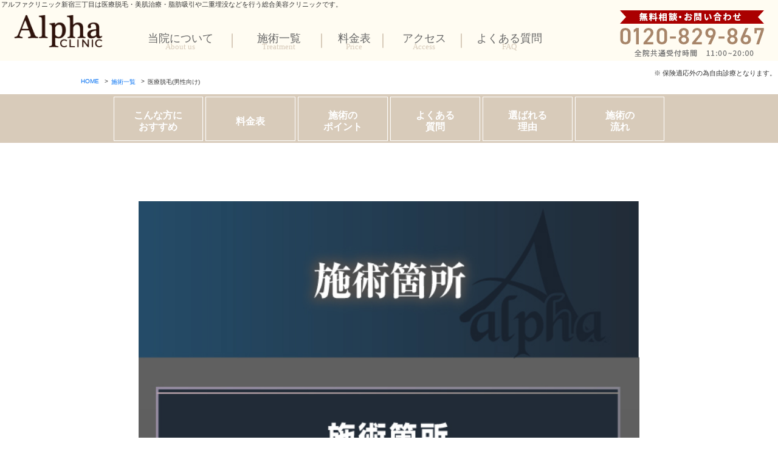

--- FILE ---
content_type: text/html; charset=UTF-8
request_url: https://aclinic.jp/treatment/laser-m/
body_size: 12039
content:


<!doctype html>
<html lang="ja" class="no-js">
	<head>
		<meta charset="UTF-8">
		<title>  医療脱毛(男性向け) /  美容皮膚科アルファクリニック新宿三丁目【医療脱毛・HIFU・水光注射】etc</title>

		<link href="//www.google-analytics.com" rel="dns-prefetch">

		<meta http-equiv="X-UA-Compatible" content="IE=edge,chrome=1">
		<meta name="viewport" content="width=device-width,initial-scale=1.0">

		<meta name="keywords" content="">
		<meta name="description" content="脱毛、美肌、シミ、そばかす、シワ、たるみ、美容皮膚科「アルファクリニック」にご相談ください。完全予約制でプライバシーを確保。カウンセリングからアフターケアまでサポート充実の体制。レーザー脱毛、水光注射、プラセンタ注射、HIFU(ハイフ)など最新設備導入。">
		<meta name='robots' content='max-image-preview:large' />
<link rel='dns-prefetch' href='//cdn.jsdelivr.net' />
<link rel='dns-prefetch' href='//s.w.org' />
		<script type="text/javascript">
			window._wpemojiSettings = {"baseUrl":"https:\/\/s.w.org\/images\/core\/emoji\/13.0.1\/72x72\/","ext":".png","svgUrl":"https:\/\/s.w.org\/images\/core\/emoji\/13.0.1\/svg\/","svgExt":".svg","source":{"concatemoji":"https:\/\/aclinic.jp\/wp-includes\/js\/wp-emoji-release.min.js?ver=5.7.14"}};
			!function(e,a,t){var n,r,o,i=a.createElement("canvas"),p=i.getContext&&i.getContext("2d");function s(e,t){var a=String.fromCharCode;p.clearRect(0,0,i.width,i.height),p.fillText(a.apply(this,e),0,0);e=i.toDataURL();return p.clearRect(0,0,i.width,i.height),p.fillText(a.apply(this,t),0,0),e===i.toDataURL()}function c(e){var t=a.createElement("script");t.src=e,t.defer=t.type="text/javascript",a.getElementsByTagName("head")[0].appendChild(t)}for(o=Array("flag","emoji"),t.supports={everything:!0,everythingExceptFlag:!0},r=0;r<o.length;r++)t.supports[o[r]]=function(e){if(!p||!p.fillText)return!1;switch(p.textBaseline="top",p.font="600 32px Arial",e){case"flag":return s([127987,65039,8205,9895,65039],[127987,65039,8203,9895,65039])?!1:!s([55356,56826,55356,56819],[55356,56826,8203,55356,56819])&&!s([55356,57332,56128,56423,56128,56418,56128,56421,56128,56430,56128,56423,56128,56447],[55356,57332,8203,56128,56423,8203,56128,56418,8203,56128,56421,8203,56128,56430,8203,56128,56423,8203,56128,56447]);case"emoji":return!s([55357,56424,8205,55356,57212],[55357,56424,8203,55356,57212])}return!1}(o[r]),t.supports.everything=t.supports.everything&&t.supports[o[r]],"flag"!==o[r]&&(t.supports.everythingExceptFlag=t.supports.everythingExceptFlag&&t.supports[o[r]]);t.supports.everythingExceptFlag=t.supports.everythingExceptFlag&&!t.supports.flag,t.DOMReady=!1,t.readyCallback=function(){t.DOMReady=!0},t.supports.everything||(n=function(){t.readyCallback()},a.addEventListener?(a.addEventListener("DOMContentLoaded",n,!1),e.addEventListener("load",n,!1)):(e.attachEvent("onload",n),a.attachEvent("onreadystatechange",function(){"complete"===a.readyState&&t.readyCallback()})),(n=t.source||{}).concatemoji?c(n.concatemoji):n.wpemoji&&n.twemoji&&(c(n.twemoji),c(n.wpemoji)))}(window,document,window._wpemojiSettings);
		</script>
		<style type="text/css">
img.wp-smiley,
img.emoji {
	display: inline !important;
	border: none !important;
	box-shadow: none !important;
	height: 1em !important;
	width: 1em !important;
	margin: 0 .07em !important;
	vertical-align: -0.1em !important;
	background: none !important;
	padding: 0 !important;
}
</style>
	<link rel='stylesheet' id='wp-block-library-css'  href='https://aclinic.jp/wp-includes/css/dist/block-library/style.min.css?ver=5.7.14' media='all' />
<link rel='stylesheet' id='contact-form-7-css'  href='https://aclinic.jp/wp-content/plugins/contact-form-7/includes/css/styles.css?ver=5.4.1' media='all' />
<link rel='stylesheet' id='cf7msm_styles-css'  href='https://aclinic.jp/wp-content/plugins/contact-form-7-multi-step-module/resources/cf7msm.css?ver=4.1.5' media='all' />
<link rel='stylesheet' id='font-awesome-5-free-css'  href='https://cdn.jsdelivr.net/npm/@fortawesome/fontawesome-free@5.15.4/css/all.min.css?ver=5.15.4' media='all' />
<link rel='stylesheet' id='normalize-css'  href='https://aclinic.jp/wp-content/themes/clinic_vol1.2/normalize.css?ver=1.0' media='all' />
<link rel='stylesheet' id='html5blank-css'  href='https://aclinic.jp/wp-content/themes/clinic_vol1.2/style.css?ver=1.0' media='all' />
<link rel='stylesheet' id='jquery-ui-smoothness-css'  href='https://aclinic.jp/wp-content/plugins/contact-form-7/includes/js/jquery-ui/themes/smoothness/jquery-ui.min.css?ver=1.12.1' media='screen' />
<link rel='stylesheet' id='clinic-vol1-2-parent-style-css'  href='https://aclinic.jp/wp-content/themes/clinic_vol1.2/style.css?ver=1' media='all' />
<link rel='stylesheet' id='clinic-vol1-2-child-style-css'  href='https://aclinic.jp/wp-content/themes/clinic_vol1.2-child/style.css?ver=1.0.0' media='all' />
<script type='text/javascript' src='https://aclinic.jp/wp-includes/js/jquery/jquery.min.js?ver=3.5.1' id='jquery-core-js'></script>
<script type='text/javascript' src='https://aclinic.jp/wp-includes/js/jquery/jquery-migrate.min.js?ver=3.3.2' id='jquery-migrate-js'></script>
<script type='text/javascript' src='https://aclinic.jp/wp-content/themes/clinic_vol1.2/js/lib/conditionizr-4.3.0.min.js?ver=4.3.0' id='conditionizr-js'></script>
<script type='text/javascript' src='https://aclinic.jp/wp-content/themes/clinic_vol1.2/js/lib/modernizr-2.7.1.min.js?ver=2.7.1' id='modernizr-js'></script>
<script type='text/javascript' src='https://aclinic.jp/wp-content/themes/clinic_vol1.2/js/scripts.js?ver=1.0.0' id='html5blankscripts-js'></script>
<link rel="https://api.w.org/" href="https://aclinic.jp/wp-json/" /><link rel="alternate" type="application/json" href="https://aclinic.jp/wp-json/wp/v2/treatment/3029" /><link rel="alternate" type="application/json+oembed" href="https://aclinic.jp/wp-json/oembed/1.0/embed?url=https%3A%2F%2Faclinic.jp%2Ftreatment%2Flaser-m%2F" />
<link rel="alternate" type="text/xml+oembed" href="https://aclinic.jp/wp-json/oembed/1.0/embed?url=https%3A%2F%2Faclinic.jp%2Ftreatment%2Flaser-m%2F&#038;format=xml" />
            <style>
            #wpexperts_pdf_generate_file{
                overflow: hidden;
                padding: 5px;
                cursor: pointer;
            }
        </style>
            <script>
        jQuery( function() {
            jQuery( ".datepicker" ).datepicker({
                changeYear: true,  // 年選択をプルダウン化
                changeMonth: true,  // 月選択をプルダウン化
                showMonthAfterYear: true,//年を月の前にする
                yearRange: '-100:+0',//年の現在の年よりも100年前よりスタートする
            });
        } );
    </script
    <link rel="icon" href="https://aclinic.jp/wp-content/uploads/2025/11/apple-touch-icon-150x150.png" sizes="32x32" />
<link rel="icon" href="https://aclinic.jp/wp-content/uploads/2025/11/apple-touch-icon.png" sizes="192x192" />
<link rel="apple-touch-icon" href="https://aclinic.jp/wp-content/uploads/2025/11/apple-touch-icon.png" />
<meta name="msapplication-TileImage" content="https://aclinic.jp/wp-content/uploads/2025/11/apple-touch-icon.png" />

<link rel='stylesheet' id='html5blank-css'  href='https://aclinic.jp/wp-content/themes/clinic_vol1.2/print.css?ver=1.0' media='print' />
<link href="https://use.fontawesome.com/releases/v5.6.1/css/all.css" rel="stylesheet">

	<link rel="icon" href="/images/common/apple-touch-icon.png">

<script>
// conditionizr.com
// configure environment tests
conditionizr.config({
    assets: 'https://aclinic.jp/wp-content/themes/clinic_vol1.2',
    tests: {}
});
</script>


    <script language="JavaScript">

    function openMenu(n) {            //リストを開く
        closeMenu()            //表示中のリストを閉じる
        if(n == 1) {            //リスト１を開く
            li1.style.display = "block";
        }
        else if(n == 2) {        //リスト２を開く
            li2.style.display = "block";
        }
    }
    function closeMenu() {            //リストを閉じる
        li1.style.display = "none";
        li2.style.display = "none";
    }

    </script>
<link rel="icon" href="/images/common/favicon.ico" />
<link rel='stylesheet' id='h'  href='https://aclinic.jp/wp-content/themes/clinic_vol1.2/css/renewal/pc_index.css?ver=1.0' media='all' />
<link rel='stylesheet' id='h'  href='https://aclinic.jp/wp-content/themes/clinic_vol1.2/css/renewal/sp_common.css?ver=1.0' media='all' />
<style>
</style>


<!-- Google tag (gtag.js) -->
<script async src="https://www.googletagmanager.com/gtag/js?id=G-JJ2MR4XL7P"></script>
<script>
  window.dataLayer = window.dataLayer || [];
  function gtag(){dataLayer.push(arguments);}
  gtag('js', new Date());

  gtag('config', 'G-JJ2MR4XL7P');
</script>



<!-- CSS -->
<link rel="stylesheet" href="//ajax.googleapis.com/ajax/libs/jqueryui/1.12.1/themes/smoothness/jquery-ui.css">

<!-- JavaScript -->
<script src="//ajax.googleapis.com/ajax/libs/jquery/3.6.0/jquery.min.js"></script>
<script src="//ajax.googleapis.com/ajax/libs/jqueryui/1.12.1/jquery-ui.min.js"></script>
<script src="//ajax.googleapis.com/ajax/libs/jqueryui/1/i18n/jquery.ui.datepicker-ja.min.js"></script>

<script src="https://cdn.rawgit.com/osamutake/japanese-holidays-js/v1.0.10/lib/japanese-holidays.min.js"></script>
<script>
	jQuery(function($)  {
		$("#custom-datepicker").datepicker({
			dateFormat: 'yy年mm月dd日',
		minDate: new Date(),
		beforeShowDay: function (date) {
			let holiday = JapaneseHolidays.isHoliday(date);
			//日曜(0)または土曜(6)または祝日のとき
			if (date.getDay() == 0 || date.getDay() == 6 || holiday) {
				return [false, "ui-state-disabled"];
			}else{
				return [true, ""];
			}
		}
	});
});
</script>

<script>
	jQuery(function($)  {
		$("#custom-datepicker2").datepicker({
			dateFormat: 'yy年mm月dd日',
		minDate: new Date(),
		beforeShowDay: function (date) {
			let holiday = JapaneseHolidays.isHoliday(date);
			//日曜(0)または土曜(6)または祝日のとき
			if (date.getDay() == 0 || date.getDay() == 6 || holiday) {
				return [false, "ui-state-disabled"];
			}else{
				return [true, ""];
			}
		}
	});
});
</script>

<script src="https://cdn.rawgit.com/osamutake/japanese-holidays-js/v1.0.10/lib/japanese-holidays.min.js"></script>
<script>
jQuery(function($){

	$("#custom-datepicker").on("change", function(){
		//内容を取得
		let val = $(this).val();
		//整形
		let date = new Date(val);
		//祝日かどうか
		let holiday = JapaneseHolidays.isHoliday(date);
		//今日
		let today = new Date();
		//今日と選択された日付を比較 (過去ならマイナス､未来ならプラスになる)
		let is_future = new Date(formatDate(date)) - new Date(formatDate(today));
		//土日または祝日または過去のとき
		if(date.getDay() == 0 || date.getDay() == 6 || holiday || is_future < 0){
			//アラート
			alert("その日は選択できません｡");
			//inputを空に
			$(this).val("");
		}
	});
	//YY-MM-DDで返す関数定義
	function formatDate(dt) {
		var y = dt.getFullYear();
		var m = ('0' + (dt.getMonth()+1)).slice(-2);
		var d = ('0' + dt.getDate()).slice(-2);
		return (y + '-' + m + '-' + d);
	}
}
</script>

</head>
<body data-rsssl=1 class="wpexperts-page laser-m">

<!-- Google Tag Manager (noscript) -->
<noscript><iframe src="https://www.googletagmanager.com/ns.html?id=GTM-T6X2L86"
height="0" width="0" style="display:none;visibility:hidden"></iframe></noscript>
<!-- End Google Tag Manager (noscript) -->



<div id="wrap">
	<div id="" class="wrap_header">

		<div id="header">
            <div id="wrap_h1"><h1>アルファクリニック新宿三丁目は医療脱毛・美肌治療・脂肪吸引や二重埋没などを行う総合美容クリニックです。</h1>
            </div>
			<div id="header_logo">
					<a href="/" ><img class="for_pc" src="/images/common/logo_l.png" alt="ロゴ画像 / 美容皮膚科≪アルファクリニック≫HIFU・医療脱毛" /></a>
					<a href="/" ><img class="for_sp" src="/images/common/logo_ps.png" alt="ロゴ画像 / 美容皮膚科≪アルファクリニック≫HIFU・医療脱毛" /></a>
			</div>
			
				<div id="wrap_gnavi" class="for_pc">
		<div id="gnavi">
<ul id="menu-%e3%83%98%e3%83%83%e3%83%80%e3%83%bc%e3%83%a1%e3%83%8b%e3%83%a5%e3%83%bc" class="menu"><li id="menu-item-59" class="menu-item menu-item-type-custom menu-item-object-custom menu-item-59"><a href="/aboutus"><b>当院について</b><span>About us</span></a></li>
<li id="menu-item-60" class="menu-item menu-item-type-custom menu-item-object-custom menu-item-60"><a href="/list"><b>施術一覧</b><span>Treatment</span></a></li>
<li id="menu-item-61" class="menu-item menu-item-type-custom menu-item-object-custom menu-item-61"><a href="/treatment-price"><b>料金表</b><span>Price</span></a></li>
<li id="menu-item-63" class="menu-item menu-item-type-custom menu-item-object-custom menu-item-63"><a href="/access"><b>アクセス</b><span>Access</span></a></li>
<li id="menu-item-64" class="menu-item menu-item-type-custom menu-item-object-custom menu-item-64"><a href="/faq/"><b>よくある質問</b><span>FAQ</span></a></li>
</ul>
		</div>
		
	</div>
			<div id="header_contact">
				<a href="/reservation" class="for_pc"><img src="/images/common/header_contact_pc.png"   alt=" / 美容皮膚科≪アルファクリニック≫HIFU・医療脱毛" /></a>
			</div>

<a href="javascript:void(0)" onclick="sp_menu_footer();" id="sp_menu_footer" class="sp_menu for_sp"><img src="/images/sp/sp_menu5.png" alt=" / 美容皮膚科≪アルファクリニック≫HIFU・医療脱毛" /></a>


		</div>


	</div>


	<div id="page-top_fix">
        <a href="/"><img class="logo" src="/images/common/logo_l.png" alt=" / 美容皮膚科≪アルファクリニック≫HIFU・医療脱毛" /></a>
		<div id="gnavi">
<ul id="menu-%e3%83%98%e3%83%83%e3%83%80%e3%83%bc%e3%83%a1%e3%83%8b%e3%83%a5%e3%83%bc-1" class="menu"><li class="menu-item menu-item-type-custom menu-item-object-custom menu-item-59"><a href="/aboutus"><b>当院について</b><span>About us</span></a></li>
<li class="menu-item menu-item-type-custom menu-item-object-custom menu-item-60"><a href="/list"><b>施術一覧</b><span>Treatment</span></a></li>
<li class="menu-item menu-item-type-custom menu-item-object-custom menu-item-61"><a href="/treatment-price"><b>料金表</b><span>Price</span></a></li>
<li class="menu-item menu-item-type-custom menu-item-object-custom menu-item-63"><a href="/access"><b>アクセス</b><span>Access</span></a></li>
<li class="menu-item menu-item-type-custom menu-item-object-custom menu-item-64"><a href="/faq/"><b>よくある質問</b><span>FAQ</span></a></li>
</ul>			
		</div>
	</div>
<!-- /header -->



<!-- /header -->
<div id="wrap_main">




<div style="
    width: 100%;
    float: left;
    text-align: right;
    margin: 0px 0px 0px;
    padding: 3px 3px 0px;
    font-size: 11px;
">※ 保険適応外の為自由診療となります。</div>

<div id="breadcrumb" class="treatment">
<ul id="">
	<li><a href="/top">HOME</a></li>
	<li><a href="/top/">施術一覧</a></li>



	<li>  医療脱毛(男性向け)</li>
</ul>
</div>




<div id="wrap_contents">


<div id="treatment-link">
 <ul>
 	<li><a href="#recommend">こんな方に<br>おすすめ</a></li>
 	<li class="arow"><a href="#price">料金表</a></li>
  	<li><a href="#point">施術の<br>ポイント</a></li>
 	<li><a href="#faq">よくある<br>質問</a></li>
 	<li><a href="#reasons">選ばれる<br>理由</a></li>
 	<li><a href="#flow">施術の<br>流れ</a></li>
 </ul>
</div>



<div id="page_banner">
	<a href=""><img src="" class="page_contents_img"></a>
		</div>


<div id="page_information">




	<img src="https://aclinic.jp/wp-content/uploads/2023/09/alphaclinic_homme_HP.jpg" class="page_contents_img">





	<a id="pagetitle1"  class="pagetitle"></a>
	
			<div class="wrap_page_title">
			<h2>アルファクリニックの挑戦</h2>
		</div>
	
	
	


	<img src="https://aclinic.jp/wp-content/uploads/2023/09/公式ページ脱毛.jpg" class="page_contents_img">



		</div>
	









		<div class="wrap_page_title">
			<a id="recommend"></a>
			<h2>こんな方にオススメ</h2>
		</div>

	<div id="page_recommend" class="treatment_note">

		<div class="page_recommend">

		<span  class="treatment_note">自己処理をなくしたい</span>
		<span  class="treatment_note">肌が弱い</span>
		<span  class="treatment_note">毛穴が目立つ</span>
		<span  class="treatment_note">肌トラブルを減らしたい</span>
		<span  class="treatment_note">化粧のりが悪い</span>
		<span  class="treatment_note">肌のトーンアップをしたい</span>
		</div>

	</div>
	



























<div class="wrap_page_title"><a id="price"></a><h2 class="">医療脱毛(男性向け) 料金表<span></span></h2>
		</div>
<div id="page_price" class="space_t30 treatment_note">




            <a href="https://aclinic.jp/treatment/laser/" class="for_lp_price">女性脱毛はこちら<i class="fas fa-angle-right fa-position-right"></i></a>
<!-- a href="https://aclinic.jp/treatment/laser/" class="for_lp_price">男性料金はこちら<i class="fas fa-angle-right fa-position-right"></i></a-->    



















<div class="contents_base">










	<div class="page_contents_detail">
		<div class="page_contents_detail_inner">




<div class="scroll">
<table class="page_contents_table2 price">
<caption>全身脱毛 5回</caption>
	<tr>
			<th>トータル</th>
			<td><span style="font-size: 13pt;"><strong>￥300,000</strong></span><span style="font-size: 10pt;">(税別)</span>/<span style="font-size: 10pt;">￥330,000(税込)</span></td>
	</tr>
	<tr>
			<th>月額</th>
			<td>￥7,700/月</td>
	</tr>
</table>
</div>







		</div>


		<div class="page_contents_detail_inner">





		<div class="page_contents_text">
						<span><p>ワキ・ヒジ下・ヒジ上・ヒジ・ヒザ下・ヒザ上・ヒザ・胸・腹・へそ周り・背中上部・背中下部・手の甲と指・足の甲と指</p>
</span>
		</div>












		</div>


		<div class="page_contents_detail_inner">




<div class="scroll">
<table class="page_contents_table2 price">
<caption>全身脱毛(VIO or 顔含む) 5回</caption>
	<tr>
			<th>トータル</th>
			<td><span style="font-size: 13pt;"><strong>￥342,000</strong></span><span style="font-size: 10pt;">(税別)</span>/<span style="font-size: 10pt;">￥376,200(税込)</span></td>
	</tr>
	<tr>
			<th>月額</th>
			<td>￥8,900/月</td>
	</tr>
</table>
</div>







		</div>


		<div class="page_contents_detail_inner">





		<div class="page_contents_text">
						<span><p>ワキ・ヒジ下・ヒジ上・ヒジ・ヒザ下・ヒザ上・ヒザ・胸・腹・へそ周り・背中上部・背中下部・手の甲と指・足の甲と指・(VIO or 顔)</p>
</span>
		</div>












		</div>


		<div class="page_contents_detail_inner">




<div class="scroll">
<table class="page_contents_table2 price">
<caption>全身脱毛(VIOと顔含む) 5回</caption>
	<tr>
			<th>トータル</th>
			<td><span style="font-size: 13pt;"><strong>￥387,000</strong></span><span style="font-size: 10pt;">(税別)</span>/<span style="font-size: 10pt;">￥425,700(税込)</span></td>
	</tr>
	<tr>
			<th>月額</th>
			<td>￥10,000/月</td>
	</tr>
</table>
</div>







		</div>


		<div class="page_contents_detail_inner">





		<div class="page_contents_text">
						<span><p>ワキ・ヒジ下・ヒジ上・ヒジ・ヒザ下・ヒザ上・ヒザ・胸・腹・へそ周り・背中上部・背中下部・手の甲と指・足の甲と指・Vライン・Iライン・Oライン・顔</p>
</span>
		</div>












		</div>




	</div>










	<div class="page_contents_supplement">

<p>※ 月額は事例です。それ以外の回数も承っております</p>
		</div>






	</div>
            























<a href="/payment" class="treatment_link">お支払いについて</a>

</div>

















	<div id="page_point">

		<div class="wrap_page_title">
			<a id="point"></a>
			<h2>施術のポイント</h2>
		</div>





		<div class="page_point_type1 treatment_note" >

			<h3>痛みに合わせた<br>機器の選択と施術の進行</h3>
			<span>痛みに弱い方には、適した機械を指定させていただき、施術スピードを調節するなど痛みに配慮した施術を行っております。<span>
		</div>
		


		<div class="page_point_type1 treatment_note" >

			<h3>肌質・毛質など<br>個人に合わせた出力設定</h3>
			<span>5種類の機械と、3種類のレーザーを駆使し、様々な肌・毛質のタイプに合わせて出力を設定。<br />
個人に合わせて、より最適な施術方法を選択させていただいております。　<span>
		</div>
		


		<div class="page_point_type1 treatment_note" >

			<h3>羞恥心に配慮</h3>
			<span>施術室はすべて個室となっており、施術中もなるべく露出が少なくなるよう、配慮しております。<span>
		</div>
		










		<img src="" class="for_pc" />
		<img src="" class="for_sp" />








<div id="page_banner">
	<a href=""><img src="" class="page_contents_img"></a>
		</div>




	</div>



            <div id="wrap_page_banner">
                <div id="page_banner">
					<a href="/reservation/" class="page_banner for_pc"><img class="for_pc" src="/images/index/for_contact.jpg" alt=" / 美容皮膚科≪アルファクリニック≫HIFU・医療脱毛" /></a>
					<a href="/reservation/" class="page_banner for_sp"><img class="for_sp" src="/images/index/for_contact_sp.jpg" alt=" / 美容皮膚科≪アルファクリニック≫HIFU・医療脱毛" /></a>

                </div>
            </div>




















		<div class="wrap_page_title">
			<a id="reasons"></a>

			<h2>当院が選ばれる理由</h2>
		</div>
	<div id="page_reasons"  class="treatment_note">





		<div  class="page_reasons_type1" >
			<div class="page_reasons_type1_inner">
				<h3>スタッフ全員が<br>体験している</h3>
				<span><p>より安心していただくために、スタッフ全員が医療脱毛を体験しております。実際に受けたことがあるからこそわかる、不安やお悩みを”リアル”にありのままお伝えすることができます。</p>
</span>
			</div>
		</div>

		<div  class="page_reasons_type1" >
			<div class="page_reasons_type1_inner">
				<h3>お肌の状態に合わせて</h3>
				<span><p>当院の医療レーザー脱毛では、肌の色や肌のコンディション、毛質に合わせた適切な照射モードを設定し、５機種３種のレーザーでできる限り患者様のお肌に負担をかけずにムダ毛を処理しています。<br />
また、様々な状態の肌・毛質に対応できるため、他院で断られたという方も当院なら対応できることがありますので、まずはご相談ください。</p>
</span>
			</div>
		</div>






	</div>







		<div class="wrap_page_title">
			<a id="flow"></a>

			<h2>治療の流れ</h2>
		</div>
            <div id="wrap_page_flow"  class="treatment_note">
                 <div id="page_flow">




		<div class="page_flow" style="background-image:url();">
			<h3>カウンセリング～お申込み</h3>
			<span>電話・又はメールにてご予約後、カウンセリングを行います。<br />
　お悩みに合った施術についてご案内させていただき、医師による診察、注意事項の説明等行います。</span>
		</div>
		

		<div class="page_flow" style="background-image:url();">
			<h3>麻酔塗布（デリケートゾーン、髭など）</h3>
			<span>ご希望がある場合は、表面麻酔を行います。</span>
		</div>
		

		<div class="page_flow" style="background-image:url();">
			<h3>剃毛仕上げ、マーキング</h3>
			<span>照射漏れや肌トラブルがないよう行います。</span>
		</div>
		

		<div class="page_flow" style="background-image:url();">
			<h3>照射</h3>
			<span>丁寧に照射していきます。</span>
		</div>
		

		<div class="page_flow" style="background-image:url();">
			<h3>肌状態を確認</h3>
			<span>照射後に発赤やひりつきがある箇所には薬剤を塗布し、終了となります。</span>
		</div>
		






		</div>
	</div>
















	</div>









</div>


<div id="wrap_footer_address">

    <div id="footer_address">


      	      	<div id="wrap_index_h2">
            		<h2 data-en="Hospitality">アクセス情報</h2>
            	</div>


                    <div class="footer_address">
                        <div class="shop" id="shop2">

                            
                            <h3>新宿院</h3>
                            <div class="info">
                                <span>〒160-0022<br />東京都新宿区新宿3-11-6 エクレ新宿13F</span>
                                <span>電話番号：0120-829-867（全院共通総合案内）</span>
                                <span>受付時間<br>月・水・金・土　9:00-23:00<br>火・木・日　11:00-20:00<br>（年末年始は除く）</span>
                                <span>東京メトロ各線「新宿三丁目駅」C6出口より徒歩2分、またはC3出口より徒歩5分<br />
JR線「新宿駅」東口より徒歩15分</span>
                            </div>
                            <img class="map" src="/images/common/footer_shinjuku_mapnew.jpg" alt=" / 美容皮膚科≪アルファクリニック≫HIFU・医療脱毛" />
                        </div>

                        <a href="https://goo.gl/maps/3P5bNjcADzvpnXsU6" target="_blank"  class="ggmp">地図アプリで見る</a>

                    </div>
<!--                     <div class="footer_address">
                        <div class="shop" id="shop3">

                            
                            <h3>池袋院</h3>
                            <div class="info">
                                <span>〒170-0013<br />東京都豊島区東池袋1-3-5 池袋伊藤ビル8階</span>
                                <span>電話番号：0120-829-867（全院共通総合案内）</span>
                                <span>受付 11:00～13:00/14:00〜20:00（年末年始は除く）</span>
                                <span>JR池袋駅東口（北）より徒歩2分　または地下33・34番出口より徒歩1分</span>
                            </div>
                            <img class="map" src="/images/common/footer_ikebukuro_mapnew.jpg" alt=" / 美容皮膚科≪アルファクリニック≫HIFU・医療脱毛" />
                        </div>


                        <a href="https://goo.gl/maps/HZaiWZ8a2ULEUQS37" target="_blank"  class="ggmp">地図アプリで見る</a>

                    </div> -->
                </div>
			</div>

			</div>

		<p id="page-top"><a href="#wrap">　</a></p>

<div id="wrap_footer">
<footer>

		<div id="footer">

            <div id="footer_navi">


<ul id="menu-%e3%83%95%e3%83%83%e3%82%bf%e3%83%bc" class="menu"><li id="menu-item-651" class="menu-item menu-item-type-custom menu-item-object-custom menu-item-651"><a href="/">ホーム</a></li>
<li id="menu-item-652" class="menu-item menu-item-type-custom menu-item-object-custom menu-item-652"><a href="/aboutus">当院について</a></li>
<li id="menu-item-653" class="menu-item menu-item-type-custom menu-item-object-custom menu-item-653"><a href="/list">施術一覧</a></li>
<li id="menu-item-654" class="menu-item menu-item-type-custom menu-item-object-custom menu-item-654"><a href="/treatment-price">料金表</a></li>
<li id="menu-item-656" class="menu-item menu-item-type-custom menu-item-object-custom menu-item-656"><a href="/access">アクセス</a></li>
<li id="menu-item-829" class="menu-item menu-item-type-custom menu-item-object-custom menu-item-829"><a href="/customer-support/">お客様相談窓口</a></li>
<li id="menu-item-657" class="menu-item menu-item-type-custom menu-item-object-custom menu-item-657"><a href="/faq">よくある質問</a></li>
<li id="menu-item-2654" class="menu-item menu-item-type-custom menu-item-object-custom menu-item-2654"><a href="/column/">コラム</a></li>
<li id="menu-item-658" class="menu-item menu-item-type-custom menu-item-object-custom menu-item-658"><a href="/policy">プライバシーポリシー</a></li>
<li id="menu-item-804" class="menu-item menu-item-type-custom menu-item-object-custom menu-item-804"><a href="/recruit/">求人募集</a></li>
<li id="menu-item-659" class="menu-item menu-item-type-custom menu-item-object-custom menu-item-659"><a href="https://aclinic.jp/wp-content/uploads/2025/12/治療同意書（未成年）新宿三丁目.pdf">治療同意書</a></li>
</ul>


            </div>

	<h3 id="copyright">
		&copy; 2026 Copyright.<strong>美容皮膚科≪アルファクリニック≫HIFU・医療脱毛</strong>All Rights Reserved.
	</h3>
	<!-- /copyright -->
	</div>

</footer>
</div>


<div id="footer_fix" class="for_sp new">
    <a href="javascript:void(0)" onclick="sp_tel_footer();" class="for_sp" id="sp_tel_footer"><img src="/images/sp/rsv-tel-new.jpg" /></a>
    <a href="/reservation/" class="for_sp sp_menu"><img src="/images/sp/rsv-mail-new.jpg" /></a>

</div>

<!--div id="footer_fix" class="for_sp">
    <a href="/reservation" class="for_sp sp_menu"><img src="/images/sp/sp_menu1.png" /><b>ネット予約</b></a>
    <a href="#footer_navi_price" class="for_sp sp_menu"><img src="/images/sp/sp_menu2.png" /><b>施術一覧</b></a>
    <a href="/treatment-price/" class="for_sp sp_menu"><img src="/images/sp/sp_menu3.png" /><b>料金表</b></a>
    <a href="#wrap_footer_address" class="for_sp sp_menu"><img src="/images/sp/sp_menu4.png" /><b>アクセス情報</b></a>
    <a href="javascript:void(0)" onclick="sp_menu_footer();" id="sp_menu_footer" class="sp_menu for_sp"><img src="/images/sp/sp_menu5.png" /><b>メニュー</b></a>
    <a href="javascript:void(0)" onclick="sp_tel_footer();" class="for_sp" id="sp_tel_footer"><img src="/images/sp/sp_menu6.png" /><b>予約電話</b></a>
</div-->

					<div id="tel_sp_footer" class="for_sp">
				<h3 id="top">お電話でのご予約</h3>
                    <span>アルファクリニックでは<br />
                        フリーダイヤルでのご予約を<br />
                        お受けしております。</span>
                        <a href="tel:0120-829-867" class="for_sp" id="tel"><img src="/images/sp/footer_tel.png" alt=" / 美容皮膚科≪アルファクリニック≫HIFU・医療脱毛" /></a>
                        <span class="info">年中無休・土日祝OK</span>
                        <span class="info">11:00〜13:00 / 14:00〜20:00</span>
                        <span class="attention">銀座・新宿・池袋共通</span>
                        <a href="/reservation/" id="net">WEBでご予約はこちらから</a>
					</div>


					<div id="menu_sp_footer" class="for_sp">
<a href="javascript:void(0)" onclick="sp_menu_footer();" id="sp_menu_footer" class="sp_menu_bg for_sp"></a>


					<div id="menu_sp_footer_inner" class="">
<a href="javascript:void(0)" onclick="sp_menu_footer();" id="sp_menu_footer" class="sp_menu_close for_sp"><b>×</b></a>
				<h3 id="top">サイトメニュー</h3>
<ul id="menu-%e3%82%b9%e3%83%9e%e3%83%9b%e3%83%a1%e3%83%8b%e3%83%a5%e3%83%bc" class="menu"><li id="menu-item-670" class="menu-item menu-item-type-custom menu-item-object-custom menu-item-670"><a href="/">ホーム</a></li>
<li id="menu-item-671" class="menu-item menu-item-type-custom menu-item-object-custom menu-item-671"><a href="/aboutus">当院について</a></li>
<li id="menu-item-672" class="menu-item menu-item-type-custom menu-item-object-custom menu-item-672"><a href="/list">施術一覧</a></li>
<li id="menu-item-673" class="menu-item menu-item-type-custom menu-item-object-custom menu-item-673"><a href="/treatment-price">料金表</a></li>
<li id="menu-item-675" class="menu-item menu-item-type-custom menu-item-object-custom menu-item-675"><a href="/access">アクセス</a></li>
<li id="menu-item-830" class="menu-item menu-item-type-custom menu-item-object-custom menu-item-830"><a href="/customer-support/">お客様相談窓口</a></li>
<li id="menu-item-676" class="menu-item menu-item-type-custom menu-item-object-custom menu-item-676"><a href="/faq">よくある質問</a></li>
<li id="menu-item-2655" class="menu-item menu-item-type-custom menu-item-object-custom menu-item-2655"><a href="/column/">コラム</a></li>
<li id="menu-item-677" class="menu-item menu-item-type-custom menu-item-object-custom menu-item-677"><a href="/wp-content/uploads/2020/01/consent-1.pdf">治療同意書</a></li>
<li id="menu-item-803" class="menu-item menu-item-type-custom menu-item-object-custom menu-item-803"><a href="/recruit/">求人募集</a></li>
</ul>
					</div>


					</div>
<script type='text/javascript' src='https://aclinic.jp/wp-content/plugins/instashow-lite/assets/instashow-lite/dist/jquery.instashow-lite.packaged.js?ver=1.4.3' id='instashow-lite-js'></script>
<!-- User Heat Tag -->
<script type="text/javascript">
(function(add, cla){window['UserHeatTag']=cla;window[cla]=window[cla]||function(){(window[cla].q=window[cla].q||[]).push(arguments)},window[cla].l=1*new Date();var ul=document.createElement('script');var tag = document.getElementsByTagName('script')[0];ul.async=1;ul.src=add;tag.parentNode.insertBefore(ul,tag);})('//uh.nakanohito.jp/uhj2/uh.js', '_uhtracker');_uhtracker({id:'uhP8wGvszV'});
</script>
<!-- End User Heat Tag --><script type='text/javascript' src='https://aclinic.jp/wp-includes/js/jquery/ui/core.min.js?ver=1.12.1' id='jquery-ui-core-js'></script>
<script type='text/javascript' src='https://aclinic.jp/wp-includes/js/jquery/ui/datepicker.min.js?ver=1.12.1' id='jquery-ui-datepicker-js'></script>
<script type='text/javascript' id='jquery-ui-datepicker-js-after'>
jQuery(document).ready(function(jQuery){jQuery.datepicker.setDefaults({"closeText":"\u9589\u3058\u308b","currentText":"\u4eca\u65e5","monthNames":["1\u6708","2\u6708","3\u6708","4\u6708","5\u6708","6\u6708","7\u6708","8\u6708","9\u6708","10\u6708","11\u6708","12\u6708"],"monthNamesShort":["1\u6708","2\u6708","3\u6708","4\u6708","5\u6708","6\u6708","7\u6708","8\u6708","9\u6708","10\u6708","11\u6708","12\u6708"],"nextText":"\u6b21","prevText":"\u524d","dayNames":["\u65e5\u66dc\u65e5","\u6708\u66dc\u65e5","\u706b\u66dc\u65e5","\u6c34\u66dc\u65e5","\u6728\u66dc\u65e5","\u91d1\u66dc\u65e5","\u571f\u66dc\u65e5"],"dayNamesShort":["\u65e5","\u6708","\u706b","\u6c34","\u6728","\u91d1","\u571f"],"dayNamesMin":["\u65e5","\u6708","\u706b","\u6c34","\u6728","\u91d1","\u571f"],"dateFormat":"yy-mm-dd","firstDay":1,"isRTL":false});});
</script>
<script type='text/javascript' src='https://aclinic.jp/wp-includes/js/dist/vendor/wp-polyfill.min.js?ver=7.4.4' id='wp-polyfill-js'></script>
<script type='text/javascript' id='wp-polyfill-js-after'>
( 'fetch' in window ) || document.write( '<script src="https://aclinic.jp/wp-includes/js/dist/vendor/wp-polyfill-fetch.min.js?ver=3.0.0"></scr' + 'ipt>' );( document.contains ) || document.write( '<script src="https://aclinic.jp/wp-includes/js/dist/vendor/wp-polyfill-node-contains.min.js?ver=3.42.0"></scr' + 'ipt>' );( window.DOMRect ) || document.write( '<script src="https://aclinic.jp/wp-includes/js/dist/vendor/wp-polyfill-dom-rect.min.js?ver=3.42.0"></scr' + 'ipt>' );( window.URL && window.URL.prototype && window.URLSearchParams ) || document.write( '<script src="https://aclinic.jp/wp-includes/js/dist/vendor/wp-polyfill-url.min.js?ver=3.6.4"></scr' + 'ipt>' );( window.FormData && window.FormData.prototype.keys ) || document.write( '<script src="https://aclinic.jp/wp-includes/js/dist/vendor/wp-polyfill-formdata.min.js?ver=3.0.12"></scr' + 'ipt>' );( Element.prototype.matches && Element.prototype.closest ) || document.write( '<script src="https://aclinic.jp/wp-includes/js/dist/vendor/wp-polyfill-element-closest.min.js?ver=2.0.2"></scr' + 'ipt>' );( 'objectFit' in document.documentElement.style ) || document.write( '<script src="https://aclinic.jp/wp-includes/js/dist/vendor/wp-polyfill-object-fit.min.js?ver=2.3.4"></scr' + 'ipt>' );
</script>
<script type='text/javascript' id='contact-form-7-js-extra'>
/* <![CDATA[ */
var wpcf7 = {"api":{"root":"https:\/\/aclinic.jp\/wp-json\/","namespace":"contact-form-7\/v1"}};
/* ]]> */
</script>
<script type='text/javascript' src='https://aclinic.jp/wp-content/plugins/contact-form-7/includes/js/index.js?ver=5.4.1' id='contact-form-7-js'></script>
<script type='text/javascript' id='cf7msm-js-extra'>
/* <![CDATA[ */
var cf7msm_posted_data = [];
/* ]]> */
</script>
<script type='text/javascript' src='https://aclinic.jp/wp-content/plugins/contact-form-7-multi-step-module/resources/cf7msm.min.js?ver=4.1.5' id='cf7msm-js'></script>
<script type='text/javascript' id='wp_slimstat-js-extra'>
/* <![CDATA[ */
var SlimStatParams = {"ajaxurl":"https:\/\/aclinic.jp\/wp-admin\/admin-ajax.php","baseurl":"\/","dnt":"noslimstat,ab-item","ci":"YTo0OntzOjEyOiJjb250ZW50X3R5cGUiO3M6MTM6ImNwdDp0cmVhdG1lbnQiO3M6ODoiY2F0ZWdvcnkiO3M6NzoiMjE1LDIxNCI7czoxMDoiY29udGVudF9pZCI7aTozMDI5O3M6NjoiYXV0aG9yIjtzOjEzOiJhZG1pbi1hY2xpbmljIjt9.9f02cdbcd7cb40a2b6b18513ed514c56"};
/* ]]> */
</script>
<script defer type='text/javascript' src='https://cdn.jsdelivr.net/wp/wp-slimstat/tags/4.9.0.1/wp-slimstat.min.js' id='wp_slimstat-js'></script>
<script type='text/javascript' src='https://aclinic.jp/wp-content/plugins/contact-form-7/includes/js/html5-fallback.js?ver=5.4.1' id='contact-form-7-html5-fallback-js'></script>
<script type='text/javascript' src='https://aclinic.jp/wp-includes/js/wp-embed.min.js?ver=5.7.14' id='wp-embed-js'></script>
<script type='text/javascript' src='https://aclinic.jp/wp-content/plugins/wp-pdf-generator/assets/js/es6-promise.auto.min.js?ver=1.0.0' id='wpexperts-es6-promise-auto-min-js'></script>
<script type='text/javascript' src='https://aclinic.jp/wp-content/plugins/wp-pdf-generator/assets/js/jspdf.min.js?ver=1.0.0' id='wpexperts-jspdf-min-js'></script>
<script type='text/javascript' src='https://aclinic.jp/wp-content/plugins/wp-pdf-generator/assets/js/html2canvas.min.js?ver=1.0.0' id='wpexperts-jhtml2canvas-js'></script>
<script type='text/javascript' src='https://aclinic.jp/wp-content/plugins/wp-pdf-generator/assets/js/html2pdf.min.js?ver=1.0.0' id='wpexperts-html2pdf-min-js'></script>
 
            <script>
               
             jQuery(document).ready(function($) {
                $( "#wpexperts_pdf_generate_file" ).click(function() {
                    $("#wpexperts_pdf_generate_file").css("display", "none");
                    var element = document.getElementsByClassName('wpexperts-page')[0];
                    var opt = {
                        margin:       1,
                        filename:     '-laser-m' + '.pdf',
                        image:        { type: 'jpeg', quality: 0.98 },
                        html2canvas:  { scale: 2 },
                        jsPDF:        { unit: 'pt', format: 'a4', orientation: 'portrait' }
                    };
                    html2pdf().from(element).set(opt).save();
                    setTimeout(function(){
                        $('#wpexperts_pdf_generate_file').show();
                    }, 5000);
                });
            });
        </script>
        <link href="https://use.fontawesome.com/releases/v5.6.1/css/all.css" rel="stylesheet">
	</body>

<script>
$(function() {
    var topBtn = $('#page-top');    
    topBtn.hide();
    //スクロールが100に達したらボタン表示
    $(window).scroll(function () {
        if ($(this).scrollTop() > 300) {
            topBtn.fadeIn();
        } else {
            topBtn.fadeOut();
        }
    });
    //スクロールしてトップ
    topBtn.click(function () {
        $('body,html').animate({
            scrollTop: 300
        }, 500);
        return false;
    });
});

$(function() {
    var topBtn = $('#page-top_fix');    
    topBtn.hide();
    //スクロールが100に達したらボタン表示
    $(window).scroll(function () {
        if ($(this).scrollTop() > 600) {
            topBtn.fadeIn();
        } else {
            topBtn.fadeOut();
        }
    });
});
</script>

<script type="text/javascript">

$(function(){
	$('a[href^=#]').click(function(){
		var speed = 500;
		var href= $(this).attr("href");
		var target = $(href == "#" || href == "" ? 'html' : href);
		var position = target.offset().top;
		$("html, body").animate({scrollTop:position}, speed, "swing");
		return false;
	});
});


function sp_tel_footer(){
   if(document.getElementById("tel_sp_footer").style.height == "100%")
{
      document.getElementById("tel_sp_footer").style.height = "0px";
   }else{
      document.getElementById("tel_sp_footer").style.height = "100%";
   }
}



</script>

<link href="https://aclinic.jp/wp-content/themes/clinic_vol1.2/js/slick-theme.css" rel="stylesheet" type="text/css">
<link href="https://aclinic.jp/wp-content/themes/clinic_vol1.2/js/slick.css" rel="stylesheet" type="text/css">
<script src="https://cdn.jsdelivr.net/npm/jquery@3/dist/jquery.min.js"></script>
<script type="text/javascript" src="https://aclinic.jp/wp-content/themes/clinic_vol1.2/js/slick.min.js"></script>

<script type="text/javascript" src="https://aclinic.jp/wp-content/themes/clinic_vol1.2/js/jquery.inview.js"></script>
<script type="text/javascript" src="https://aclinic.jp/wp-content/themes/clinic_vol1.2/js/jquery.inview-cus.js"></script>

<link rel="stylesheet"  href="https://aclinic.jp/wp-content/themes/clinic_vol1.2/js/lity.css" media="all" />
<script type="text/javascript" src="https://aclinic.jp/wp-content/themes/clinic_vol1.2/js/lity.js"></script>
<script src="https://yubinbango.github.io/yubinbango/yubinbango.js" charset="UTF-8"></script>




</html>

--- FILE ---
content_type: text/css
request_url: https://aclinic.jp/wp-content/themes/clinic_vol1.2/style.css?ver=1.0
body_size: 236
content:
@charset "UTF-8";

/*
	Theme Name:  THEMAE Vol 1.2
	Theme URI: 
	Description: 
	Version: 1
	Author: 
	Author URI: 
	Tags: Blank, HTML5, CSS3

	License: 
	License URI: 
*/


@import "reset.css";

@import "slider-pro.css";

@import "css/pc_common.css";
@import "css/pc_contents.css";

@import "css/sp_common.css";
@import "css/sp_contents.css";



--- FILE ---
content_type: text/css
request_url: https://aclinic.jp/wp-content/themes/clinic_vol1.2/style.css?ver=1
body_size: 236
content:
@charset "UTF-8";

/*
	Theme Name:  THEMAE Vol 1.2
	Theme URI: 
	Description: 
	Version: 1
	Author: 
	Author URI: 
	Tags: Blank, HTML5, CSS3

	License: 
	License URI: 
*/


@import "reset.css";

@import "slider-pro.css";

@import "css/pc_common.css";
@import "css/pc_contents.css";

@import "css/sp_common.css";
@import "css/sp_contents.css";



--- FILE ---
content_type: text/css
request_url: https://aclinic.jp/wp-content/themes/clinic_vol1.2-child/style.css?ver=1.0.0
body_size: 3648
content:
/*
Theme Name: THEMAE Vol 1.2 Child
Theme URI: 
Description: Child theme of THEMAE Vol 1.2
Author: 
Author URI: 
Template: clinic_vol1.2
Version: 1.0.0
Requires at least: 5.7
Tested up to: 6.8.3
Requires PHP: 7.0
License: GNU General Public License v2 or later
License URI: http://www.gnu.org/licenses/gpl-2.0.html
Text Domain: clinic-vol1-2-child
*/

/* 
 * Custom styles for the child theme can be added here
 * Parent theme styles will be loaded automatically
 */

/* Column Page Styles - Archive and Sidebar */
#wrap_main {
	/* max-width: 1200px; */
	margin: 0 auto;
	padding: 20px;
}

#wrap_contents {
	width: 100%;
}

#contents {
	display: flex;
	gap: 30px;
	align-items: flex-start;
	max-width: 1200px;
	margin: 0 auto;
	width: 100%;
}

/* Main Left Section */
.column-main-left {
	flex: 1;
	min-width: 0;
}

#wrap_page_title {
	margin: 0;
	margin-bottom: 20px;
}

#wrap_page_title h3 {
	font-weight: bold;
	color: #A78569;
	margin: 0;
}

.column-subtitle {
	margin-bottom: 30px;
}

.column-subtitle p,
.column-subtitle h3 {
	font-size: 16px;
	color: #A78569;
	line-height: 1.6;
	margin: 0;
	margin-bottom: 10px;
}

.column-subtitle h3:last-child {
	margin-bottom: 0;
}

.new-article-section {
	margin-bottom: 40px;
}

.section-title {
	font-size: 20px;
	font-weight: bold;
	color: #A78569;
	margin-bottom: 20px;
}

.section-header .section-title {
	margin-bottom: unset;
}

.section-header {
	margin-bottom: 20px;
	width: 29%;
}

/* Article Grid - 3x3 Layout */
.column-post-grid {
	display: grid;
	grid-template-columns: repeat(3, 1fr);
	gap: 20px;
	margin-bottom: 30px;
}

.column-post-item {
	background: #fff;
	border-radius: 4px;
	overflow: hidden;
	transition: box-shadow 0.3s ease;
}

.column-post-item:hover {
	box-shadow: 0 2px 8px rgba(0, 0, 0, 0.1);
}

.column-post-link {
	display: block;
	text-decoration: none;
	color: #A78569;
}

.column-post-thumbnail {
	width: 100%;
	height: 140px;
	overflow: hidden;
	background: #f5f5f5;
}

.column-post-thumbnail img {
	width: 100%;
	height: 100%;
	object-fit: cover;
}

.column-post-category {
	display: inline-block;
	padding: 4px 8px;
	background: #f0f0f0;
	color: #666;
	font-size: 12px;
	margin: 10px;
	border-radius: 3px;
}

.column-post-content {
	padding: 15px;
}

.column-post-title {
	font-size: 14px;
	font-weight: normal;
	color: #A78569;
	line-height: 1.5;
	margin: 0 0 10px 0;
	display: -webkit-box;
	-webkit-line-clamp: 3;
	line-clamp: 3;
	-webkit-box-orient: vertical;
	overflow: hidden;
}

.column-post-meta {
	font-size: 12px;
	color: #999;
}

.update-date {
	color: #A78569;
}

/* Pagination */
.pagination-wrapper {
	margin-top: 40px;
	text-align: center;
}

.pagination-wrapper .page-numbers {
	display: flex;
	padding: 8px 12px;
	margin: 0 4px;
	color: #A78569;
	text-decoration: none;
	border: none;
	border-radius: 3px;
	transition: all 0.3s ease;
	justify-content: center;
}

.pagination-wrapper .page-numbers a:hover,
.pagination-wrapper .page-numbers.current {
	background: #A78569;
	color: #fff;
}

.pagination-wrapper .page-numbers.current {
	font-weight: bold;
}

/* Sidebar Styles */
.column-sidebar {
	width: 300px;
	flex-shrink: 0;
}

.sidebar-section {
	padding: 0 0 15px 0;
	border: none;
}

.sidebar-title {
	display: flex;
	align-items: center;
	gap: 8px;
	margin-bottom: 15px;
	font-size: 16px;
	font-weight: bold;
}

.sidebar-title .title-en {
	color: #A78569;
}

.sidebar-title .title-separator {
	color: #ccc;
}

.sidebar-title .title-ja {
	color: #A78569;
}

.sidebar-divider {
	position: relative;
	height: 1px;
	background: #A78569;
	margin-bottom: 5px;
}

.sidebar-divider::before {
	content: "";
	position: absolute;
	top: -2px;
	left: 11px;
	width: 30%;
	height: 3px;
	background: #A78569;
}

/* NEW ARTICLES Section */
.sidebar-article-list {
	list-style: none;
	padding: 0;
	margin: 0;
}

.sidebar-article-item {
	margin-bottom: 20px;
	padding-bottom: 20px;
	border-bottom: 1px solid #e0e0e0;
}

.sidebar-article-item:last-child {
	border-bottom: none;
	margin-bottom: 0;
	padding-bottom: 0;
}

.article-category-tag {
	display: inline-block;
	padding: 3px 8px;
	background: #f0f0f0;
	color: #666;
	font-size: 11px;
	border-radius: 3px;
	margin-right: 8px;
	margin-bottom: 0;
}

.article-date {
	display: inline-block;
	font-size: 12px;
	color: #999;
	margin-bottom: 8px;
	margin-right: 0;
}

.sidebar-article-item .article-meta-wrapper {
	margin-bottom: 8px;
}

.article-title {
	margin: 0;
	font-size: 14px;
	line-height: 1.6;
}

.article-title a {
	color: #A78569;
	text-decoration: none;
	transition: color 0.3s ease;
}

.article-title a:hover {
	color: #8a6d4f;
	text-decoration: underline;
}

/* CATEGORY Section */
.sidebar-category-list {
	list-style: none;
	padding: 0;
	margin: 0;
}

.sidebar-category-list li {
	margin-bottom: 10px;
}

.sidebar-category-list li a {
	color: #A78569;
	text-decoration: none;
	font-size: 14px;
	transition: color 0.3s ease;
}

.sidebar-category-list li a:hover {
	color: #8a6d4f;
	text-decoration: underline;
}

/* OTHER Section */
.sidebar-other-list {
	list-style: none;
	padding: 0;
	margin: 0;
}

.sidebar-other-list li {
	margin-bottom: 10px;
}

.sidebar-other-list li a {
	color: #A78569;
	text-decoration: none;
	font-size: 14px;
	transition: color 0.3s ease;
}

.sidebar-other-list li a:hover {
	color: #8a6d4f;
	text-decoration: underline;
}

.contents_title {
	display: flex;
	flex-direction: column;
	align-items: center;
}

/* Responsive Design */
@media (max-width: 768px) {
	#contents {
		flex-direction: column;
	}

	.column-sidebar {
		width: 100%;
	}

	.column-post-grid {
		grid-template-columns: repeat(2, 1fr);
		gap: 15px;
	}
}

@media (max-width: 480px) {
	.column-post-grid {
		grid-template-columns: 1fr;
	}
}

/* Single Page Styles */
#single_contents {
	position: relative;
}

#single {
	font-size: 28px;
	font-weight: bold;
	line-height: 1.5;
	margin-bottom: 15px;
	color: #A78569;
}

#single a {
	color: #A78569;
	text-decoration: none;
}

#single a:hover {
	color: #8a6d4f;
	text-decoration: underline;
}

/* Post Meta - Date Display */
#jinrPostMeta {
	display: flex;
	align-items: center;
	margin: 15px 0;
	flex-wrap: wrap;
	gap: 15px;
}

#jinrPostMeta .c--jinr-post-date {
	display: flex;
	align-items: center;
	flex: 0 0 auto;
	order: 1;
	font-size: 14px;
	color: #666;
}

#jinrPostMeta .c--jinr-post-date .jif,
#jinrPostMeta .c--jinr-post-date i,
#jinrPostMeta .c--jinr-post-date .fas {
	margin-right: 5px;
	color: #A78569;
}

#jinrPostMeta .c--jinr-post-date time {
	color: #666;
}

/* Column Single Page Styles */
.column-single-content {
	font-size: 16px;
	line-height: 1.8;
	color: #333;
}

/* Column PR Notice */
.column-pr-notice {
	font-size: 14px;
	color: #666;
	margin-bottom: 20px;
	padding: 10px 0;
}

/* H2 Design - Color #A78569 (Brown banner with white text) */
.column-single-content h2,
#postContent h2,
#single_contents h2,
.column-single-content .h2 {
	background-color: #A78569;
	color: #ffffff;
	font-size: 24px;
	font-weight: bold;
	margin-top: 30px;
	margin-bottom: 20px;
	padding: 12px 15px;
	border: none;
	border-radius: 0;
	display: block;
}

/* Override for #single title */
#single_contents #single {
	background-color: transparent;
	color: #A78569;
	padding: 0;
	margin-top: 0;
}

#single_contents #single a {
	color: #A78569;
}

/* H3 Design (Brown text with two-color underline) */
.column-single-content h3,
#postContent h3,
#single_contents h3,
.column-single-content .h3 {
	color: #A78569;
	font-size: 18px;
	font-weight: normal;
	margin-top: 25px;
	margin-bottom: 15px;
	padding: 0;
	padding-bottom: 10px;
	position: relative;
}

.column-single-content h3::after,
#postContent h3::after,
#single_contents h3::after,
.column-single-content .h3::after {
	content: "";
	position: absolute;
	bottom: 0;
	left: 0;
	width: 100%;
	height: 3px;
	background: linear-gradient(to right, #A78569 33%, #d8cbba 33%);
}

/* H4 Design (Brown vertical bar + text) */
.column-single-content h4,
#postContent h4,
#single_contents h4,
.column-single-content .h4 {
	color: #A78569;
	font-size: 18px;
	font-weight: bold;
	margin-top: 20px;
	margin-bottom: 12px;
	padding-left: 15px;
	position: relative;
}

.column-single-content h4::before,
#postContent h4::before,
#single_contents h4::before,
.column-single-content .h4::before {
	content: "";
	position: absolute;
	left: 0;
	top: 0;
	bottom: 0;
	width: 4px;
	background-color: #A78569;
}

/* Contents Box Color #A78569 */
#table-of-contents,
.toc,
.mokuji,
.contents-box {
	background-color: #A78569 !important;
	border-color: #A78569 !important;
}

#table-of-contents .toc-title,
.toc .toc-title,
.mokuji .mokuji-title,
.contents-box .contents-title {
	color: #fff !important;
	background-color: #A78569 !important;
}

#table-of-contents a,
.toc a,
.mokuji a,
.contents-box a {
	color: #fff !important;
}

/* Table of Contents Toggle Button */
.toc-toggle,
.contents-toggle,
.mokuji-toggle {
	background-color: #A78569 !important;
	color: #fff !important;
	border-color: #A78569 !important;
}

.toc-toggle:hover,
.contents-toggle:hover,
.mokuji-toggle:hover {
	background-color: #8a6d4f !important;
	border-color: #8a6d4f !important;
}

/* Column Accordion Styles */
.column-accordion-wrapper {
	margin: 30px 0;
}

/* Default style */
.column-accordion-item {
	margin-bottom: 15px;
}

.column-accordion-style-default {
	border: 1px solid #e0e0e0;
	border-radius: 4px;
	overflow: hidden;
}

.column-accordion-style-default .column-accordion-header {
	background-color: #f5f5f5;
	padding: 15px 20px;
	cursor: pointer;
	display: flex;
	justify-content: space-between;
	align-items: center;
	transition: background-color 0.3s ease;
}

.column-accordion-style-default .column-accordion-header:hover {
	background-color: #e8e8e8;
}

.column-accordion-style-default .column-accordion-header.active {
	background-color: var(--active-bg-color, #A78569);
}

.column-accordion-style-default .column-accordion-header.active .column-accordion-title {
	color: var(--active-title-color, #fff);
}

.column-accordion-style-default .column-accordion-header.active .column-accordion-icon {
	color: var(--active-title-color, #fff);
	transform: rotate(45deg);
}

.column-accordion-style-default .column-accordion-title {
	font-weight: bold;
	color: #333;
	font-size: 16px;
}

.column-accordion-style-default .column-accordion-icon {
	font-size: 24px;
	color: #A78569;
	transition: transform 0.3s ease, color 0.3s ease;
	font-weight: bold;
}

.column-accordion-style-default .column-accordion-content {
	max-height: 0;
	overflow: hidden;
	transition: max-height 0.3s ease;
}

.column-accordion-style-default .column-accordion-content.active {
	max-height: 2000px;
}

.column-accordion-style-default .column-accordion-inner {
	padding: 20px;
	background-color: #fff;
}

/* Simple style */
.column-accordion-style-simple {
	padding-bottom: 15px;
	margin-bottom: 20px;
}

.column-accordion-style-simple:last-child {
	border-bottom: none;
	margin-bottom: 0;
	padding-bottom: 0;
}

.column-accordion-style-simple .column-accordion-header {
	background-color: transparent;
	padding: 12px 0;
	cursor: pointer;
	display: flex;
	align-items: center;
	transition: all 0.3s ease;
	border: none;
}

.column-accordion-style-simple .column-accordion-header:hover {
	opacity: 0.8;
}

.column-accordion-style-simple .column-accordion-header.active {
	background-color: transparent;
}

.column-accordion-style-simple .column-accordion-header.active .column-accordion-title {
	color: var(--active-title-color, #A78569);
}

.column-accordion-style-simple .column-accordion-title {
	font-weight: normal;
	color: #333;
	font-size: 16px;
	line-height: 1.6;
	flex: 1;
}

.column-accordion-style-simple .column-accordion-icon-left {
	flex-shrink: 0;
	display: inline-block;
	width: 1em;
	height: 1em;
	margin-right: 1em;
	color: #A78569;
	font-size: 0.9em;
	line-height: 1;
	transition: transform 0.3s ease, color 0.3s ease;
	text-align: center;
}

.column-accordion-style-simple .column-accordion-icon-left::before {
	content: "\f078";
	font-family: "Font Awesome 5 Free";
	font-weight: 900;
	display: inline-block;
}

.column-accordion-style-simple .column-accordion-header.active .column-accordion-icon-left {
	transform: rotate(180deg);
	color: var(--active-title-color, #A78569);
}

.column-accordion-style-simple .column-accordion-content {
	max-height: 0;
	overflow: hidden;
	transition: max-height 0.4s ease, padding 0.4s ease;
	padding: 0 28px;
}

.column-accordion-style-simple .column-accordion-content.active {
	max-height: 2000px;
	padding: 0 28px;
}

.column-accordion-style-simple .column-accordion-inner {
	padding: 0;
	background-color: transparent;
	color: #333;
	font-size: 15px;
	line-height: 1.8;
}

.column-accordion-style-simple .column-accordion-inner p {
	margin: 0 0 12px 0;
}

.column-accordion-style-simple .column-accordion-inner p:last-child {
	margin-bottom: 0;
}

/* Common styles */
.column-accordion-header {
	cursor: pointer;
	display: flex;
	align-items: center;
}

.column-accordion-style-default .column-accordion-header {
	justify-content: space-between;
}

.column-accordion-icon {
	transition: transform 0.3s ease, color 0.3s ease;
}

.column-accordion-content {
	overflow: hidden;
}

/* Responsive adjustments for single pages */
@media (max-width: 768px) {
	.column-single-content {
		font-size: 15px;
	}

	.column-single-content h2,
	#postContent h2,
	#single_contents h2 {
		font-size: 22px;
		padding: 10px 12px;
	}

	.column-single-content h3,
	#postContent h3,
	#single_contents h3 {
		font-size: 17px;
	}

	.column-single-content h4,
	#postContent h4,
	#single_contents h4 {
		font-size: 17px;
		padding-left: 12px;
	}

	.column-single-content h4::before,
	#postContent h4::before,
	#single_contents h4::before {
		width: 3px;
	}

	#single {
		font-size: 24px;
	}

	/* Post Meta - Stack on mobile if needed */
	#jinrPostMeta {
		flex-direction: column;
		align-items: flex-start;
	}

	#jinrPostMeta .c--jinr-post-date {
		margin-right: 0;
	}

	/* Accordion mobile styles */
	.column-accordion-style-simple .column-accordion-title {
		font-size: 15px;
	}

	.column-accordion-style-simple .column-accordion-icon-left {
		width: 0.9em;
		height: 0.9em;
		margin-right: 0.8em;
	}

	.column-accordion-style-default .column-accordion-title {
		font-size: 15px;
	}

	.column-accordion-style-default .column-accordion-header {
		padding: 12px 15px;
	}

	.column-accordion-style-default .column-accordion-inner {
		padding: 15px;
	}
}

/* Fix for wrap_footer inside wrap_contents - ensure it displays as block and clears floats */
div#wrap_contents div#wrap_footer {
	width: 100% !important;
	float: none !important;
	clear: both !important;
	display: block !important;
}

/* Ensure wrap_footer is always outside wrap_contents in terms of layout */
div#wrap_footer {
	width: 100% !important;
	clear: both !important;
	padding: 20px 0px !important;
}

.mokuji-contents .lwptoc_header {
	text-align: center;
	position: relative;
}

.mokuji-contents .lwptoc_items.lwptoc_items-visible {
	line-height: 2.2em;
}

.mokuji-contents .lwptoc_items>.lwptoc_itemWrap>.lwptoc_item>a .lwptoc_item_label,
.mokuji-contents .lwptoc_items>.lwptoc_item>a .lwptoc_item_label {
	font-size: 17px;
	font-weight: 700;

	position: relative;
	display: inline-flex;
	align-items: center;
}

.mokuji-contents .lwptoc_item>.lwptoc_itemWrap>.lwptoc_item>a .lwptoc_item_label::before {
	content: "·";
	font-size: 40px;
	display: inline-block;
	margin-right: 4px;
	line-height: 1;
	vertical-align: bottom;
}

.mokuji-contents .lwptoc_toggle {
	position: absolute;
	right: 0;
	font-size: 15px;
	bottom: 0;
}

h2.pagetitle:after {
	display: none;
}

#single_contents h2 {
	margin-bottom: 5px;
}

--- FILE ---
content_type: text/css
request_url: https://aclinic.jp/wp-content/themes/clinic_vol1.2/css/renewal/pc_index.css?ver=1.0
body_size: 1959
content:
@charset "UTF-8";



/*------------------------------------*\
    見出しなど
\*------------------------------------*/


div.index_title_new
{
    width: 100%;
    display: inline-block;
    margin: 40px 0px 80px;
    line-height: 1;
    font-family: "Montserrat";
    font-weight: bold;
}

div.index_title_new strong
{
font-size: 44px;
    clear: both;
    width: 100%;
    display: inline-block;
    color: #d4b064;
    font-weight: 500;
    letter-spacing: 0.2em;
    margin: 0px 0px 10px;

}

div.index_title_new b
{
font-size: 16px;
    color: #777777;
    width: 100%;
    display: inline-block;
}

div#wrap_index_news div.index_title_new {
    width: 100%;
    display: inline-block;
    margin: 20px 0px 20px;
    line-height: 1.2;
    float: left;
}



div.index_treatment div.index_title_treatment
{
    width: 100%;
    display: inline-block;
    margin: 10px 0px 20px;
}

div.index_treatment div.index_title_treatment h2
{
    font-size: 26px;
    clear: both;
    width: 100%;
    display: inline-block;
    color: #c59631;
    font-weight: 100;
    letter-spacing: 0.05em;
    text-align: left;
}

div.index_treatment div.index_title_treatment span
{
    font-size: 14px;
    color: #444444;
    width: 100%;
    display: inline-block;
    text-align: left;
    margin: 10px 0px 0px;
}


div.index_treatment:nth-child(3) div.index_title_treatment
{
    width: 50%;
    display: inline-block;
    margin: 10px 0px 20px 50%;
}



/*------------------------------------*\
    インデックス
\*------------------------------------*/





div#wrap_index_keyimage
{
    height: 700px;
}

div#wrap_index_keyimage ul#index_keyimages {
    height: 700px;
}

div#wrap_index_keyimage ul#index_keyimages li {

    background-size: 1600px;
}


div#wrap_index_keyimage ul#index_keyimages li:nth-child(1)
{
    background-image: url(/images/renewal/index_keyvisual1.png);
}

div#wrap_index_keyimage ul#index_keyimages li:nth-child(2)
{
    background-image: url(/images/renewal/index_keyvisual1.png);
}


div#wrap_index_keyimage div#header_logo {
    float: left;
    width: 440px;
    margin: 0px 0px 0px 20px;
    position: absolute;
    top: 0px;
    left: 0px;
    z-index: 80;
}

div#wrap_index_keyimage div#header_contact {
    float: right;
    margin: 0px 0px 0px;
    background: none;
    width: 560px;
    height: 95px;
    position: absolute;
    right: 0px;
    top: 10px;
    padding: 0px 0px 0px;
    z-index: 80;
}


div#wrap_index_keyimage div#wrap_gnavi {
    width: 100%;
    display: inline-block;
    padding: 0px 20px 0px;
    float: left;
    position: relative;
    z-index: 100;
    bottom: 68px;
    right: 0px;
    background: rgba(255,255,255,0.6);
}

div#wrap_index_keyimage div#gnavi {
    width: auto;
    margin: 0px auto;
    padding: 0px 0px 0px;
    display: inline-block;
    float: right;
}

div#wrap_index_keyimage div#gnavi ul li a {

    padding: 16px 4px 12px;
    display: inline-block;
}


div#index_headline
{
position: relative;
    width: 100%;
    display: inline-block;
    padding: 24px 0px 20px;
    margin: 0px 0px 0px;
    text-align: center;
    line-height: 1;
}

div#index_headline_inner
{
    width: 1024px;
    height: 100%;
    margin: 0px auto 0px;
    display: inline-block;
}


div#index_headline ul
{
    width: calc(100% - 160px);
    margin: 0px auto 0px;
    display: inline-block;
    text-align: left;
}

div#index_headline h3
{
    width: 160px;
    float: left;
    color: #d4b064;

}

div#index_headline ul li
{
    width: calc(100% - 80px);
    float: left;
}


div#index_headline ul li span
{
    width: 60px;
    float: left;


}

div#index_headline ul li a
{
    width: calc(100% - 60px);
    float: left;
    color: #666666;
    text-decoration: underline;

}



div#wrap_index_recommend
{
position: relative;
    width: 100%;
    height: 100%;
    display: inline-block;
    background: #fff0ef;
    padding: 80px 0px 100px;
    margin: 0px 0px 40px;
}

div#index_recommend
{
    width: 1024px;
    height: 100%;
    margin: 0px auto 0px;
    display: inline-block;
}


div#index_recommend ul
{
    width: 100%;
    height: 180px;
    display: inline-block;
}

div#index_recommend ul li
{
width: 25%;
    height: 100%;
    display: inline-block;
    padding: 0px 5px 0px;
    float: left;
}

div#index_recommend ul li a
{
    width: 100%;
    display: inline-block;
    height: 100%;
}


div#wrap_index_recommend div#attention
{
position: absolute;
    bottom: 4px;
    right: 4px;
    font-size: 12px;
}





div#wrap_index_treatment
{
    margin: 0px 0px 0px;
}


div.index_treatment
{
    width: 100%;
    padding: 40px 0px 40px;
    margin: 0px 0px 0px;
    min-height: 400px;
}

div.index_treatment#treatment1
{
    background-image: url(/images/renewal/bg_index_treatment1.jpg);

}

div.index_treatment#treatment2
{
    background-image: url(/images/renewal/bg_index_treatment2.jpg);
    background-size: 180%;
    background-position: top center;
    overflow: hidden;
}

div.index_treatment#treatment3
{
    background-image: url(/images/renewal/bg_index_treatment3.jpg);
}






#wrap_index_treatment_epilation
{
position: relative;
    width: 100%;
    z-index: 20;
    margin: 0px auto 60px;
    text-align: center;
    display: inline-block;
    top: 0px;
    padding: 0px 0px 40px;
    overflow: hidden;
    float: left;
    background: linear-gradient(90deg, #dbfeed 30%, #dbfeed 65%, #ffffff 65%, #ffffff 100%);
}


#index_treatment_epilation
{
    width: 924px;
    margin: 0px auto 0px;
}


#index_treatment_epilation div.text
{
}


#index_treatment_epilation div.image
{
    width: 100%;
    display: inline-block;
    margin: 40px 0px 0px;
}

#index_treatment_epilation img.image-left
{
    width: auto;
    float: left;
    margin: 5px 0px 0px;
}

#index_treatment_epilation div.image-right
{
    width: 400px;
    float: right;
    padding: 40px 0px 0px;
}

#index_treatment_epilation div.image-right a
{
    display: inline-block;
    margin: 10px 0px 5px;
}


div#wrap_index_treatment
{
position: relative;
    width: 100%;
    z-index: 20;
    margin: 0px auto 60px;
    text-align: center;
    display: inline-block;
    top: 0px;
    padding: 0px 0px 40px;
    overflow: hidden;
    float: left;
}

body.home div#wrap_index_treatment
{
    background: linear-gradient(90deg, #ffffff 25%, #ffffff 5%, #fff0ef 5%, #fff0ef 10%);
}


body.home div#index_treatment
{
    width: 924px;
    margin: 0px auto 0px;
    background-image: url(/images/index/ranking-bg.png);
    background-repeat: no-repeat;
    background-position: top center;
    height: 810px;
    padding: 40px 0px 0px;
}

#index_treatment div.image
{
    width: 100%;
    display: inline-block;
    margin: 40px 0px 0px;
    text-align: center;
}

#index_treatment div.image.for_sp
{
    display: none;
}


#index_treatment img
{
}





div#wrap_index_campaign
{
    position: relative;
    width: 100%;
    height: 100%;
    display: inline-block;
    background: #fff0ef;
    padding: 80px 0px 100px;
    margin: 0px 0px 0px;
}


div#index_campaign
{
}


div#index_campaign img
{
}






div.index_treatment_inner {
    width: 1064px;
    height: 100%;
    margin: 0px auto 0px;
    display: inline-block;
}





div.index_treatment_list
{
    width: 100%;
    padding: 0px 0px 0px;
    margin: 0px 0px 0px;
}


div.index_treatment_list a
{
    float: left;
    margin: 0px 5px 5px 0px;
}













div#wrap_index_banner
{
    width: 100%;
    padding: 60px 0px 60px;
    margin: 0px 0px 0px;
    display: inline-block;

}


div#index_banner
{
}


div#index_banner a
{
}

div#wrap_index_process
{
    width: 100%;
    padding: 40px 0px 80px;
    margin: 0px 0px 0px;
    background: #fbf9f1;
    position: relative;
    display: inline-block;
}

div#index_process
{
}

div#index_process div.text
{
    font-size: 12px;
    color: #444444;
    width: 100%;
    margin: 0px 0px 30px;
}



div#wrap_index_news {
    position: relative;
    z-index: 20;
    margin: 60px auto 60px;
    text-align: center;
    display: inline-block;
    top: 0px;
    padding: 40px 0px 40px;
    overflow: hidden;
    float: none;
    background: #fff0ef;
}



div#index_contents_news {
    position: relative;
    width: 520px;
    margin: 0px auto 0px;
    text-align: left;
    display: inline-block;
    background: #ffffff;
    padding: 20px 30px 20px;
    border-radius: 8px;
    box-shadow: 3px 3px 3px rgb(0 0 0 / 10%);
}

div.index_contents_news {
    position: relative;
    width: 100%;
    margin: 0px 0% 0px;
    text-align: left;
    padding: 0px 0px 0px;
    float: left;
}


div.index_contents_news ul li span {
    width: 100px;
    display: inline-block;
    color: #333333;
    float: left;
}


div.index_contents_news ul li a {
    text-decoration: none;
    color: #666666;
    position: relative;
    display: inline-block;
    width: calc(100% - 100px);
}





/*------------------------------------*\
    FOOTER
\*------------------------------------*/




div#wrap_footer_address {
    background: #f6f6f6;
}


div.footer_address div.shop {
    width: 100%;
    float: left;
}


div.footer_address {
position: relative;
    width: 100%;
    float: left;
    padding: 60px 60px 60px;
    background: #ffffff;
    margin: 0px 0% 40px;
    border-top: none;
}

div.footer_address h3 {
width: 100%;
    display: inline-block;
    float: left;
    padding: 20px 0px 20px;
    text-align: center;
    color: #ceb175;
    font-size: 26px;
    text-align: center;
}

div.footer_address div.info {
    width: calc(100% - 440px);
    margin: 10px 0px 10px;
    padding: 0px 0px 0px;
    display: inline-block;
    float: right;
}


div.footer_address div.info span {
    font-size: 16px;
    color: #666666;
}

div.footer_address img.map {
    width: 400px;
    height: auto;
    margin: 0px 0% 0px;
    float: left;
}




@media only screen and (min-width: 1600px){


div#wrap_index_keyimage ul#index_keyimages li {
    background-size: 100%;
}

}










--- FILE ---
content_type: text/css
request_url: https://aclinic.jp/wp-content/themes/clinic_vol1.2/css/renewal/sp_common.css?ver=1.0
body_size: 928
content:
@charset "UTF-8";



@media only screen and (max-width: 1023px){


/*--------上記全体を囲む記述 -------*/



.for_pc
{
	display: none;
}

.for_sp
{
	display: block;
}

    

div#wrap_index_keyimage div#wrap_gnavi
{
	display: none;
}



div.index_treatment_inner,
div#wrap_index_news,
    div#index_headline_inner,
div#index_recommend
{
    width: 100%;
}



div.index_title_new strong {
    font-size: 24px;

}

/*------------------------------------*\
    ヘッダー
\*------------------------------------*/

div#wrap_index_keyimage div#header_logo {
    float: left;
    width: 60%;
    margin: 0px 0px 0px 10px;
    position: absolute;
    top: 0px;
    left: 0px;
    z-index: 80;
}

/*------------------------------------*\
    フッター
\*------------------------------------*/


    
div.footer_address h3 {
    width: 100%;
    display: inline-block;
    float: left;
    padding: 0px 0px 10px;
    text-align: center;
    color: #a78569;
    font-size: 22px;
}


div.footer_address div.info {
    width: 100%;
    margin: 10px 0px 10px;
    padding: 0px 0px 0px;
    display: inline-block;
    float: left;
}


div.footer_address img.map {
    width: 100%;
    height: auto;
    margin: 0px 0% 0px;
    float: right;
}



div.footer_address {
    position: relative;
    width: 100%;
    float: left;
    padding: 10px 10px 20px;

}



/*------------------------------------*\
    index
\*------------------------------------*/

div#wrap_index_keyimage {
    height: 117vw;
}

div#index_keyimage {
    float: left;
    width: 100%;
    height: 100%;
    display: inline-block;
}

div#wrap_index_keyimage ul#index_keyimages {
    height: 117vw;
}

div#wrap_index_keyimage ul#index_keyimages li {
    background-size: 100%;
}



div#index_headline h3 {
    width: 100%;
    float: left;
    color: #d4b064;
}

div#index_headline ul {
    width: 100%;
    margin: 10px auto 0px;
    display: inline-block;
    text-align: left;
    padding: 0px 10px 0px;
}

div#wrap_index_keyimage ul#index_keyimages li:nth-child(1)
{
    background-image: url(/images/renewal/bg_index_sp.png);
}

div#wrap_index_keyimage ul#index_keyimages li:nth-child(2)
{
    background-image: url(/images/renewal/bg_index_sp.png);
}


div.index_treatment_list a {
    float: left;
    margin: 0px 1% 5px;
    width: 48%;
}

div.index_title_treatment {
    width: 100%;
    display: inline-block;
    margin: 10px 0px 20px 0%;
    padding: 0px 10px 0px;
}

div.index_treatment:nth-child(3) div.index_title_treatment {
    width: 100%;
    display: inline-block;
    margin: 10px 0px 20px 0%;
    padding: 0px 10px 0px;
}


div#index_recommend ul {
    width: 100%;
    height: auto;
    display: inline-block;
}


div#index_recommend ul li
{
width: 50%;
    height: 100%;
    display: inline-block;
    padding: 0px 5px 5px;
    float: left;
}


#index_treatment_epilation img.image-left {
    width: 90%;
    float: left;
    margin: 0px 5% 10px;
}


#index_treatment_epilation div.image-right {
    width: 100%;
}

#index_treatment_epilation div.image-right img{
    width: 90%;
    float: left;
    margin: 0px 5% 10px;
}











div#wrap_index_news div.index_title_new {
    width: 100%;

}

div#index_contents_news {
    position: relative;
    width: 100%;
    padding: 0px 10px 0px;
}





#index_treatment_epilation div.text {
    width: 100%;
    padding: 0px 20px 0px;
    text-align: left;
}

body.home div#index_treatment {
    width: 100%;
    margin: 0px auto 0px;
    background-image: url(/images/index/ranking-bg.png);
    background-repeat: no-repeat;
    background-position: top center;
    height: auto;
    padding: 40px 10px 40px;
}




#index_treatment div.image.for_pc
{
    display: none;
}

#index_treatment div.image.for_sp
{
    display: inline-block;
}




























}


    

--- FILE ---
content_type: text/css
request_url: https://aclinic.jp/wp-content/themes/clinic_vol1.2/css/pc_common.css
body_size: 4572
content:
@charset "UTF-8";







html
{
    font-size: 14px;
}

li
{
list-style-type: none;
}

.container {
	font-size: 22px;
	padding: 0px 0px;
}

.for_pc
{
	display: block;
}

.for_sp
{
	display: none;
}

span.attention
{
color: red;
    line-height: 1.2;
    padding: 10px 0px 0px 0px;
    font-size: 13px;
}



/*------------------------------------*\
    各パーツ
\*------------------------------------*/


.sp-button {
    width: 10px;
    height: 10px;
    border: 1px solid #aaa;
    border-radius: 50%;
    margin: 4px;
    display: inline-block;
    -moz-box-sizing: border-box;
    -webkit-box-sizing: border-box;
    box-sizing: border-box;
    cursor: pointer;
}



/*------------------------------------*\
    見出し
\*------------------------------------*/

div#wrap_h1
{
    width: 100%;
    display: inline-block;
    padding: 2px 2px 2px;
    float: left;

}


div#wrap_h1 h1
{
    width: 100%;
    font-size: 11px;
    margin: 0px auto;
    padding: 0px 0px 0px;
    float: none;
    text-align: left;
    font-weight: normal;
}

/*------------------------------------*\
    ヘッダー
\*------------------------------------*/


#page-top {
    position: fixed;
    bottom: 40px;
    right: 40px;
    z-index: 400;
}

#page-top a {

}

#page-top {
    display: inline-block;
    padding: 0 0 0 16px;
    color: #000;
    vertical-align: middle;
    text-decoration: none;
}
#page-top::before,
#page-top::after{
    position: absolute;
    top: 0;
    bottom: 0;
    left: 0;
    margin: auto;
    content: "";
    vertical-align: middle;
}


#page-top::before{
    width: 64px;
    height: 64px;
    -webkit-border-radius: 50%;
    border-radius: 50%;
    background: #aa0000;
}

#page-top::after{
    top: 10px;
    left: 20px;
    width: 24px;
    height: 24px;
    border-left: 6px solid #fff;
    border-top: 6px solid #fff;
    -webkit-transform: rotate(45deg);
    transform: rotate(45deg);
}



#page-top a:hover {


}



div.wrap_header
{
    position: relative;
    width: 100%;
    z-index: 40;
    margin: 0px auto 0px;
    text-align: center;
    display: inline-block;
    top: 0px;
    padding: 0px 0px 0px;
    height: 110px;
    float: left;
}


div.wrap_header.for_pc
{
    display: none;
}

div#header
{
    width: 100%;
    height: auto;
    margin: 0px auto;
    padding: 0px 0px 0px;
    position: relative;
    display: inline-block;
    background-color: #FFFCF2;
}

div#header_logo
{
	float: left;
width: 200px;
margin: 0px 0px 0px 10px;
}



div#header_logo a {
    float: left;
    font-size: 40px;
    font-weight: normal;
    margin: 8px 0px 0px 10px;
    width: 150px;
}


div#header_contact
{
float: right;
    margin: 0px 0px 0px;
    width: 250px;
    height: 80px;
    position: absolute;
    right: 10px;
    top: 15px;
    padding: 0px 0px 0px;
}

body.page div#header_contact
{
float: right;
    margin: 0px 0px 0px;
    width: 250px;
    height: 80px;
    position: absolute;
    right: 0px;
    top: 20px;
    padding: 0px 0px 0px;
}


div#header_contact a
{
    display: inline-block;

}






div#wrap_gnavi
{
    width: auto;
    display: inline-block;
    padding: 0px 0px 0px;
    float: left;
    position: relative;
    z-index: 100;
}

div#wrap_gnavi.old
{
    width: 100%;
    height: 100px;
}



div#gnavi
{
    width: 100%;
    margin: 20px auto 0px;
    padding: 0px 0px 0px;
display: inline-block;
}

div#wrap_gnavi.old div#gnavi
{
    width: auto;
}


body.page #gnavi
{
    margin: 10px auto 0px;

}

div#gnavi ul
{
    width: 100%;
    display: inline-block;
    text-align: center;
}


div#gnavi ul li
{
    display: inline-block;
    width: auto;
}


div#gnavi ul li a
{
    font-weight: bold;
    text-align: center;
    display: inline-block;
    text-decoration: none;
    color: #ffffff;
    font-size: 18px;
    padding: 18px 26px 14px;
    width: 100%;
}

div#gnavi ul li:nth-child(1) a{

}





.sub-menu {
  display: none;
}

/* 子を持つ親メニューにマウスオーバーしたとき、サブメニューを表示する */
.menu-item-has-children:hover .sub-menu {
  display: block;
}

div#gnavi ul li ul.children li a, div#gnavi ul li ul.sub-menu li a {

    pointer-events: auto;
}


div#gnavi ul li.menu-item
{
    position: relative;
z-index: 100;
height: 61px;
}

div#gnavi ul li.menu-item:after
{
    content: "";
    display: inline-block;
    background: #d8cbba;
    position: absolute;
    top: 20px;
    right: 0px;
    width: 2px;
    height: 24px;
    border-radius: 8px;
}

div#gnavi ul li.menu-item:last-child:after
{
    content: none;
}


div#gnavi ul li a
{
    width: 100%;
    font-size: 18px;
    padding: 16px 8px 12px;
    display: inline-block;
}


div#gnavi ul li a:hover
{

}

div#gnavi ul li a b
{
width: 100%;
    display: inline-block;
    text-align: center;
margin: 0px 0px 0px;
    position: relative;
    float: left;
    color: #666666;
    font-weight: normal;
}


div#gnavi ul li a span
{
width: 100%;
    display: inline-block;
    text-align: center;
    font-size: 13px;
    margin: -6px 0px 0px;
    float: left;
    color: #d8cbba;
    font-weight: normal;
    font-family: "Montserrat";
}

#footer_navi
{
}


#footer_navi ul
{
}


#footer_navi ul li
{
width: auto;
    float: left;
    display: inline-block;
    text-align: left;
    padding: 0px 20px 0px 0px;
}


#footer_navi ul li a
{
    text-decoration: none;
    color: #333333;
}

#footer_navi ul li a:hover
{
    text-decoration: underline;
}


#footer_navi ul li a:before {
    color: #ab802d;
    width: 10px;
    content: "\f105";
    font-family: "Font Awesome 5 Free";
    display: inline-block;
    vertical-align: middle;
    margin: 0px 4px 2px 0px;
    font-weight: 900;
    font-size: 18px;

}


div#gnavi ul li.menu-item:nth-child(6)
{

    
}


div#gnavi ul li.menu-item:nth-child(7)
{

    
}





div#gnavi ul li ul.sub-menu
{
    position: absolute;
    top: 61px;
    left: 0px;
    z-index: 10;
    padding: 0px 0px 0px;
    background: #a7aad0;
        width: 100%;
    
}

div#gnavi ul li ul.sub-menu li
{
    background: #a7aad0;
    z-index: 10;
width: 100%;
height: auto;
}

/* 子を持つ親メニューにマウスオーバーしたとき、サブメニューを表示する */
.page_item_has_children:hover .children,
.menu-item-has-children:hover .sub-menu 
{
  display: block;
}



div#gnavi ul li ul.sub-menu li a
{
    position: relative;
    z-index: 10;
    font-weight: bold;
    font-size: 14px;
    padding: 9px 0px 9px;
    border-bottom: 1px solid rgba(255,255,255,0.2);
}

div#gnavi ul li ul.sub-menu li:last-child a
{

    border-bottom: none;
}


#page-top_fix {
display: none;
    position: fixed;
    top: 0px;
    right: 0px;
    width: 100%;
    z-index: 300;
    padding: 0px 0px 0px;
    border-bottom: 1px solid #cccccc;
    background: url(/images/common/header_contact_pc.png) no-repeat right 10px top 4px #ffffff;
    background-size: 170px;
}

#page-top_fix_inner {
position: relative;
    width: 1024px;
    margin: 0px auto 0px;
    padding: 0px 0px 0px;
    height: 50px;
}

#page-top_fix img.logo
{

width: 140px;
    float: left;
    padding: 4px 0px 2px 10px;
}


#page-top_fix div#gnavi
{
width: 624px;
    margin: 0px auto 0px 0px;
    float: left;

}

#page-top_fix div#gnavi ul li {
    float: left;
    width: auto;
    width: auto;
    height: auto;
}


#page-top_fix div#gnavi ul li a {
    width: 100%;
    font-size: 13px;
    padding: 16px 0px 0px;
    display: inline-block;
    color: #000000;
    float: left;
}

#page-top_fix div#gnavi ul li a b {
    width: 100%;
    display: inline-block;
    text-align: center;
    margin: 0px 0px 0px;
    position: relative;
    float: left;
    color: #000000;
    font-weight: normal;
}

#page-top_fix div#gnavi ul li a span {
    width: 100%;
    display: inline-block;
    text-align: center;
    font-size: 11px;
    margin: -8px 0px 0px;
    float: left;
    color: #8c7214;
    font-weight: normal;
}

#page-top_fix div#gnavi ul li:nth-child(6)
{
    display: none;
}


/*------------------------------------*\
    フッター
\*------------------------------------*/

div#wrap_footer
{
 width: 100%;
    display: inline-block;
    float: left;
background: #d8cbba;
    padding: 20px 0px 120px;
    text-align: center;
}

div#footer
{
    width: 1024px;
    margin: 20px auto 20px;
    display: inline-block;

}


div#footer_logo
{
    float: left;
}




div#footer_contact
{
float: right;
    width: 400px;
}


div#footer_contact a
{
}


div#footer_contact img
{
    float: right;
}


div#footer_contact span
{
    width: 100%;
    display: inline-block;
    margin: 10px 0px 0px;
    text-align: right;
    color: #000000;
}



div#footer_navi_price
{
}


div.footer_navi_price
{
    width: 32%;
    float: left;
    display: inline-block;
    margin: 0px 1% 0px 0px;
}


div.footer_navi_price h3
{
    width: 100%;
    text-align: left;
    display: inline-block;
    background: #d5ad56;
    padding: 6px 14px 4px;
    color: #ffffff;
    font-size: 15px;
}


div.footer_navi_price ul
{
}




div.footer_navi_price ul li
{
width: 100%;
    display: inline-block;
    text-align: left;
    padding: 0px 0px 0px;
}


div.footer_navi_price ul li.title
{
    border-bottom: 1px solid #af7d10;
    color: #855b00;
    font-weight: bold;
    padding: 8px 0px 0px;
    text-align: center;
    font-size: 14px;
}


div.footer_navi_price ul li a
{
    width: 100%;
    display: inline-block;
    padding: 12px 20px 10px;
    background: rgba(213, 173, 86,0.2);
    color: #8d6518;
}

div.footer_navi_price ul li:nth-child(odd) a
{
background: rgba(255,255,255,0.3);
}


div.footer_navi_price ul li a:hover
{
    background: rgba(213, 173, 86,0.8);
    color: #ffffff;
}



div.footer_navi_price
{
}





div#footer h2
{


}



div#footer h4
{
width: 100%;
    padding: 0px 0px 2px 0px;
    margin: 20px 0px 4px;
    border-bottom: 1px solid rgba(255,255,255,0.3);


}

div#wrap_footer_address {
    position: relative;
    width: 100%;
    z-index: 20;
    margin: 0px auto 0px;
    text-align: center;
    display: inline-block;
    top: 0px;
    padding: 0px 0px 0px;
    overflow: hidden;
    float: left;
}

div#footer_address
{

    width: 824px;
    margin: 20px auto 20px;
    display: inline-block;
}




div.footer_address
{
position: relative;
width: 100%;
    float: left;
    padding: 20px 20px 20px;
    background: rgba(255,255,255,0.5);
    margin: 0px 0% 0px;
border-top: 1px dotted #aa822c;
}

div.footer_address div.shop
{
    width: 50%;
    float: left;
}

div.footer_address img.map
{
    width: 90%;
    height: auto;
    margin: 0px 0% 0px;
}

div.footer_address img.logo
{
    width: 160px;
    margin: 0px auto 0px;
}

div.footer_address h3
{
 width: 100%;
    display: inline-block;
    text-align: center;
    padding: 0px 0px 0px;
    text-align: center;
color: #d8cbba;

        font-size: 28px;
}

div.footer_address h3 strong {
width: 100%;
    text-align: center;
    font-size: 8px;
    position: absolute;
bottom: -10px;
    left: 0px;
color: #d8cbba;
}




div.footer_address div.info
{
    width: 100%;
    margin: 10px 0px 10px;
    padding: 0px 40px 0px;
    display: inline-block;
}


div.footer_address div.info span
{
width: 100%;
    display: inline-block;
    margin: 0px 0px 0px;
    padding: 0px 0px 0px;
    text-align: left;
    line-height: 1.4;
    font-size: 13px;
    float: left;
}

div.footer_address div.ggmp
{
width: 50%;
    display: inline-block;
    margin: 120px 0px 5px;
}

div.footer_address div.ggmp iframe
{
    width: 100%;
    display: inline-block;
    height: 280px;
}



div.footer_address a.ggmp
{
background: #d8cbba;
    width: 60%;
    color: #ffffff;
    padding: 9px 0px 7px;
    font-weight: bold;
    margin: 20px auto 0px;
    display: inline-block;
}


div#footer_navi
{
	 width: 100%;
    padding: 40px 0px 30px;

}

div.footer_navi
{
    width: 25%;
    float: left;
    padding: 0px 10px 0px;
    box-sizing: border-box;
}

div.footer_navi33
{
    width: 33%;
}

div.footer_navi ul
{

}


div.footer_navi ul li
{
    width: 100%;
    display: inline-block;
text-align: left;
}


div.footer_navi ul li a
{
    color: #ffffff;
	text-decoration: none;
    font-size: 12px;

}

div#footer_topics
{
    width: 90%;
    height: 300px;
    overflow-y: scroll;
    margin: 40px 5% 10px;
    border: 1px solid #a0a2d6;
    display: inline-block;
    padding: 20px 30px 40px;
text-align: left;
}


h3#copyright
{
    width: 100%;
    display: inline-block;
    font-size: 12px;
    margin: 30px 0px 20px;
    color: #ffffff;
}





/*------------------------------------*\
    サイドバー
\*------------------------------------*/


div#sidebar
{
    float: right;
    width: 260px;
    text-align: left;
}


div#sidebar img
{
    float: right;
    margin: 0px 0px 10px;
}


div#sidebar a
{
    display: inline-block;
}



div.widget_custom_taxonomy_widget h3,
div.widget_lc_taxonomy h3,
div.widget_recent_entries h3
{
    width: 100%;
    float: left;
    display: inline-block;
    font-size: 22px;
    margin: 0px 0px 10px 0px;
    padding: 10px 0px 0px 0px;
    font-weight: normal;
    color: #a3750e;
    text-align: center;
}



div.widget_custom_taxonomy_widget  ul,
div.widget_lc_taxonomy ul,
div.widget_recent_entries ul
{
width: 100%;
    display: inline-block;
    margin: 0px 0px 20px;
    border-top: 1px dotted #dddddd;
}

div.widget_lc_taxonomy ul li,
div.widget_recent_entries ul li
{
width: 100%;
    display: inline-block;
    float: left;
    font-size: 12px;
    border-bottom: 1px dotted #dddddd;
    margin: 0px 0px 0px;
    padding: 0px 0px 0px;
}

div.widget_custom_taxonomy_widget  ul li
{
width: 100%;
    display: inline-block;
    background: #f4f4f4;
    float: left;
    margin: 0px 4px 4px 0px;
    line-height: 1;
    font-weight: bold;
padding: 4px 0px 0px 9px;
}


div.widget_custom_taxonomy_widget  ul li a{
width: 100%;
    display: inline-block;
    font-size: 14px;
    color: #a78569;
}

div.widget_custom_taxonomy_widget  ul li a:before {
    color: #a78569;
    height: 26px;
    line-height: 26px;
    width: 5px;
    content: "\f105";
    font-family: "Font Awesome 5 Free";
    display: inline-block;
    vertical-align: middle;
    margin: 0px 9px 3px 0px;
}

div.widget_lc_taxonomy ul li a,
div.widget_recent_entries ul li a
{
    font-size: 12px;
    padding: 5px 10px 4px;
    color: #6d9abe;
    width: 100%;
    display: inline-block;
}



















div#lct-widget-area-container
{
    
}

div#sidebar div#lct-widget-area-container h3
{
    width: 100%;
    color: #023f9a;
    font-size: 16px;
    margin: 10px 0px 6px;
    padding: 11px 10px 7px 26px;
    display: inline-block;
    line-height: 1;
    background: #f1f1f1;
    vertical-align: middle;
    border-radius: 0px;
    font-family: 游明朝, YuMincho, "ヒラギノ明朝 ProN W3", "Hiragino Mincho ProN", HG明朝E, "ＭＳ Ｐ明朝", "ＭＳ 明朝", serif;
    position: relative;
}

div#sidebar div#lct-widget-area-container h3:before {
    color: #023f9a;
    margin: 0px 0px 0px 0px;
    content: '■';
    font-size: 4px;
    top: 15px;
    position: absolute;
    left: 10px;
}



.lity-iframe-container iframe {
    background: none !important;
}



.lity-iframe-container iframe html {

}




div#sidebar_popup
{
    width: 100%;
    background: #ffffff;
    border-radius: 10px;
    padding: 60px 60px 80px;
    text-align: center;
    display: inline-block;
}

div#sidebar_popup h3
{
width: 100%;
    margin: 0px 0px 0px;
    display: inline-block;
    text-align: center;
    font-size: 30px;
    color: #d09c39;
}


div#sidebar_popup h3 span
{

}

div#sidebar_popup img
{
    margin: 0px auto 0px;
    padding: 0px 0px 0px;
}



div#sidebar_popup a
{
    width: 60%;
    background: #60aad6;
    padding: 10px 0px 8px;
    color: #ffffff;
    display: block;
    float: left;
    margin: 10px 20% 0px;
    text-align: center;
    font-size: 16px;
    clear: both;
}


div#sidebar_popup a.wide
{
    width: 100%;
}


div#sidebar_popup table.contact_list
{
    width: 100%;
    display: inline-block;
    margin: 10px 0px 0px;
}

div#sidebar_popup table.contact_list th
{
    padding: 6px 20px 10px;
    border: 1px solid #aaaaaa;
}

div#sidebar_popup table.contact_list td
{
padding: 4px 10px 4px;
    border: 1px solid #aaaaaa;
    width: 17%;
    min-width: 20%;
}

div#sidebar_popup table.contact_list td span.date
{
    display: inline-block;
font-size: 12px;
    color: #186592;
}



div#sidebar_popup table.contact_list td.soka
{
    width: 17%;
}

div#sidebar_popup table.contact_list td.hall
{
    width: 100%;
}



div#sidebar_popup div.chobun
{
    width: 33%;
    padding: 0px 10px 0px;
    text-align: center;
    display: inline-block;
    float: left;
    height: 240px;
    position: relative;
}


div#sidebar_popup div.chobun span
{
    position: absolute;
    width: 100%;
    bottom: 10px;
    left: 0px;

}












/*------------------------------------*\
    共通
\*------------------------------------*/

div#wrap
{
    width: 100%;
    height: 100%;
    display: inline-block;
    float: left;
}

div#wrap_contents
{
    position: relative;
    width: 100%;
    z-index: 20;
    margin: 0px auto 0px;
    text-align: center;
    display: inline-block;
    top: 0px;
    padding: 0px 0px 0px;
    overflow: hidden;
    float: left;

}

div#contents
{
	    position: relative;
    width: 1024px;
    margin: 20px auto 0px;
    text-align: left;

}


div#wrap_main {
    position: relative;
    top: 00px;
    left: 0px;
    width: 100%;
    z-index: 20;
    padding: 0px 0px 0px;
    display: inline-block;
    text-align: center;
    margin: 0px 0px 0px;
}

#breadcrumb {
    margin: 0;
    padding: 5px 0 15px 0;
}


#breadcrumb {
    font-size: 10px;
    text-align: left;
    padding: 5px 0 12px 0;
}



#breadcrumb.treatment {
    font-size: 10px;
    text-align: left;
    padding: 0px 0px 0px;
    width: 100%;
    display: inline-block;
    margin: 0px 0px 0px;
    top: -10px;
    position: relative;
}


#breadcrumb ul {
    list-style: none;
    margin: 0px auto;
    padding: 10px 0px 10px;
    width: 1024px;
}

#breadcrumb ul li {
    float: left;
    list-style: none;
    margin: 0;
    padding: 0 0 0 5px;
position: relative;
}


#breadcrumb ul li:after {
	/* liの後に記号追加 */
    content: " > ";
    position: absolute;
    top: 0px;
    right: 0px;
}



#breadcrumb ul li:last-child:after {
	/* liの後に記号追加 */
    content: " > ";
    position: absolute;
    top: 0px;
    right: 0px;
    display: none;
}


#breadcrumb ul li a {
    display: block;
    padding-right: 15px;
}



#breadcrumb ul li a.terms {
    display: block;
    float: left;
    padding-right: 0px;
}

#breadcrumb ul li a.terms:last-child {
    padding-right: 15px;
}



div.wrap_contents_title
{
    width: 100%;
    display: inline-block;
    margin: 20px 0px 20px;
    line-height: 1.2;
}

div.wrap_contents_title span
{
    font-size: 20px;
    font-weight: bold;
}

div.wrap_contents_title h2
{
font-size: 36px;
    color: #a78569;
    font-weight: 100;
    width: auto;
    position: relative;
    display: inline-block;
    padding: 0px 0px;
    line-height: 1.2;
}


div.wrap_contents_title h2 strong {
width: 100%;
    text-align: center;
    font-size: 8px;
    position: absolute;
    top: -20px;
    left: 0px;
color: #a3bfd3;
}


div.wrap_contents_title h2#footer_access
{

}


div.wrap_contents_title h2#footer_access strong {
width: 100%;
    text-align: center;
    font-size: 8px;
    position: absolute;
    top: -42px;
    left: 0px;
    color: #a3bfd3;
}




#maincontents {
    float: left;
    width: 720px;
    text-align: left;
    padding: 0px 0px 60px;
    display: inline-block;
}



.oku_tbl{     width:100%;
    font-size:0.8em;
    text-align:left;
    border-left:solid 1px #DDD;
}



.oku_tbl th{
    background-color:#EFEFEF;
    font-weight:normal;
    border-top:solid 1px #DDD;
    border-bottom:solid 1px #DDD;
    border-right:solid 1px #DDD;
    padding:5px;
	text-align: center;
}



.oku_tbl td{
    border-bottom:solid 1px #DDD;
    border-right:solid 1px #DDD;
    padding: 5px 10px;
    vertical-align:middle;
	text-align: center;
}


.oku_tbl td.td1{
    text-align: left;
}




div#hall_navi
{
width: 100%;
    margin: 0px 0px 0px 0px;
    display: inline-block;
}

div#hall_navi ul
{
    width: 100%;
    padding: 0px 0px 0px 0%;
}

div#hall_navi ul li
{
    float: left;
    width: 20%;
    text-align: center;
    font-size: 12px;
    padding: 0px 2px 0px;
    box-sizing: border-box;
}

div#hall_navi ul li a
{
    text-decoration: none;
    color: #ffffff;
    background: #bf9a0b;
    width: 100%;
    margin: 0px 0px 0px;
    padding: 8px 7px 8px;
    display: inline-block;
    height: 42px;
    border-radius: 2px;
    box-sizing: border-box;
}

div#hall_navi ul li a b
{
width: 100%;
    display: inline-block;
    font-size: 18px;
    font-family: 游明朝, YuMincho, "ヒラギノ明朝 ProN W3", "Hiragino Mincho ProN", HG明朝E, "ＭＳ Ｐ明朝", "ＭＳ 明朝", serif;
font-weight: normal;
}



/*------------------------------------*\
    その他
\*------------------------------------*/

a[download] {
	padding: 7px 20px 7px 0;
	background: url(/images/common/icon_download.png) right center/18px auto no-repeat;
}
a[download$=".pdf"] {
	padding: 7px 25px 7px 0;
	background: url(/images/common/icon_pdf.png) right center/18px auto no-repeat;
}
a[download$=".jpg"] {
	padding: 7px 25px 7px 0;
	background: url(/images/common/icon_jpg.png) right center/18px auto no-repeat;
}

div.pagination
{
    width: 100%;
    display: inline-block;
    margin: 10px 0px 10px;
}




--- FILE ---
content_type: text/css
request_url: https://aclinic.jp/wp-content/themes/clinic_vol1.2/css/pc_contents.css
body_size: 8560
content:
@charset "UTF-8";


@import "pc_index.css";
@import "pc_hall.css";
@import "pc_plan.css";




/*------------------------------------*\
    共通
\*------------------------------------*/






div#wrap_header_contents
{
    position: relative;
    width: 100%;
    z-index: 80;
    margin: 0px auto 0px;
    text-align: center;
    display: inline-block;
    top: 0px;
    padding: 0px 0px 0px;
    background: none;
    float: left;
}


span.gift_price
{
    float: right;
    padding: 0px 0px 0px;
    width: 100%;
    text-align: right;
    font-size: 20px;
}


div.for_detail
{
    width: 100%;
    display: inline-block;
    margin: 10px auto 10px;

}



a.for_detail
{
    float: right;
    border: 1px solid #dcc173;
    padding: 12px 20px 10px;
    color: #d09c39;
}



/*------------------------------------*\
    見出し
\*------------------------------------*/


h1.price_title
{
    width: 100%;
    display: inline-block;
    text-align: center;
    font-size: 24px;
    color: #666666;
    border-bottom: 4px solid #fde8e6;
    padding: 10px 0px 4px;
    margin: 0px 0px 20px;
}


h1.price_title:after {

}


h1.price_title.treatment-price
{

    padding: 70px 0px 4px;
    margin: -60px 0px 20px;
}

h1.price_title.treatment-price
{

    
}


div#wrap_page_title
{
}



div#wrap_page_title h2,
div.wrap_page_title h2  {
    border-bottom: solid 3px #d8cbba;
    position: relative;
    display: inline-block;
    padding: 0px 20px 0px;
    font-size: 30px;
    color: #a78569;
}

div#wrap_page_title h2:after,
div.wrap_page_title h2:after {
position: absolute;
    content: " ";
    display: block;
    border-bottom: solid 3px #a78569;
    bottom: -3px;
    width: 30%;
}

div.post_list_single span.date {
    font-size: 14px;
     color: #a78569;
    float: left;
    margin: 0px 6px 0px 0px;
}

div.post_list_single h2 {
    font-size: 14px;
    color: #666666;
}





div#h2pagetitle
{

    text-align: center;
    width: 100%;
    display: inline-block;
    padding: 10px 0px 10px;

}


h2#pagetitle {
    position: relative;
    display: inline-block;
    padding: 0 55px;
    font-size: 34px;
    color: #5a297b;
    text-align: center;
    width: 100%;
    margin: 10px 0px 20px;
}

h2#pagetitle:before, h2#pagetitle:after {
  content: '';
  position: absolute;
  top: 50%;
  display: inline-block;
  width: 45px;
  height: 1px;
  background-color: black;
}

h2#pagetitle:before {
  left:0;
}

h2#pagetitle:after {
  right: 0;
}


h2#pagetitle strong {
    width: 100%;
    text-align: right;
    font-size: 11px;
    color: #7593b3;
    position: absolute;
    bottom: -24px;
    left: 0px;
}


h2.pagetitle{
    color: #a77816;
    padding: 0px 0px 2px 16px;
    border-bottom: 1px solid #a77816;
    margin: 20px 0px 20px;
    position: relative;
    width: 100%;
    display: inline-block;
    font-weight: normal;
    font-size: 26px;
}

h2.pagetitle  {
    border-bottom: solid 3px #d8cbba;
    position: relative;
    display: inline-block;
    padding: 0px 20px 0px;
    font-size: 30px;
    color: #a78569;
}

h2.pagetitle:after {
position: absolute;
    content: " ";
    display: block;
    border-bottom: solid 3px #a78569;
    bottom: -3px;
    width: 30%;
}



h2.pagetitle strong {
    width: 100%;
    text-align: right;
    font-size: 11px;
    color: #7593b3;
    position: absolute;
    bottom: -20px;
    left: 0px;
}




#maincontents.column h1.pagetitle  {
    border-bottom: solid 3px #d8cbba;
    position: relative;
    display: inline-block;
    padding: 0px 20px 0px;
    font-size: 30px;
    color: #a78569;
}

#maincontents.column h1.pagetitle:after {
position: absolute;
    content: " ";
    display: block;
    border-bottom: solid 3px #a78569;
    bottom: -3px;
    width: 30%;
}



#maincontents.column h1.pagetitle  b{
width: 100%;
    display: inline-block;
    font-size: 26px;
    float: left;
    padding: 4px 0px 4px;
}


h2.pagetitle span{
    width: auto;
    text-align: left;
    font-size: 16px;
    color: #333333;
    margin: 0px 0px 0px 6px;
}

#maincontents.column h1.pagetitle  span.date{
width: auto;
    display: inline-block;
    font-size: 12px;
    margin: 0px 0px 0px;
    padding: 4px 10px 4px;
    float: left;
    background: #a78569;
    font-weight: bold;
    color: #ffffff;
}


h2.treatment_type
{
width: 100%;
    display: inline-block;
    font-size: 34px;
    color: #d5ac57;
    text-align: center;
}


h2.pagetitle:before {


}





h2.pagetitle.type2{
    color: #2b89b5;
    text-shadow: 0 0 5px white;
    padding: 8px 0px 5px 20px;
    background: linear-gradient(transparent 90%, #ff9900 90%);
    margin: 0px 0px 10px;
}




a.pagetitle {


width: 100%;
    display: inline-block;
    height: 60px;
margin: -60px 0px 0px;
position: relative;
    z-index: 1;
}




h3.contents_title
{
    font-size: 20px;
    padding: 6px 0px 0px 30px;
    width: 100%;
    display: inline-block;
    margin: 20px 0% 20px;
    color: #a9802d;
    position: relative;
}



h3.contents_title:before {
    position: absolute;
    left: 0;
    top: 58%;
    width: 15px;
    height: 10px;
    margin-top: -7px;
    background-color: #aa7f2d;
    content: "";
    vertical-align: baseline;
}


h3.contents_title strong {
    width: 100%;
    text-align: right;
    font-size: 11px;
    color: #85a5c7;
    position: absolute;
    bottom: -24px;
    left: 0px;
}




h3.contents_title.type2 {


}







div#treatment_price_list
{
    width: 100%;
    margin: 0px auto 0px;
    display: none;
}

div.treatment_price_list
{
    width: 100%;
    display: inline-block;
    padding: 10px 0px 20px;
}


div.treatment_price_list h2
{
    width: 100%;
    float: left;
    display: inline-block;
    font-size: 22px;
    height: 100px;
    margin: 0px 0px 10px 0px;
    padding: 50px 0px 0px 20px;
    height: 120px;
    font-weight: normal;
    color: #a3750e;
}


div.treatment_price_list div.price_list
{
    width: 100%;
    float: right;
}



div.treatment_price_list div.price_list a
{

}

div.treatment_price_list div.price_list a
{
    display: inline-block;
    padding: 5px 15px 0px;
    font-size: 14px;
    color: #a78569;
    background: #f4f4f4;
    float: left;
    margin: 0px 4px 4px 0px;
    line-height: 1;
    font-weight: bold;
}



div.treatment_price_list div.price_list a:before
{

    color: #a78569;
    height: 26px;
    line-height: 26px;
    width: 5px;
    content: "\f105";
    font-family: "Font Awesome 5 Free";
    display: inline-block;
    vertical-align: middle;
    margin: 0px 9px 3px 0px;
}


div.treatment_price_list div.price_list a:hover
{

    background: #a98128;
    color: #ffffff;

}




div.price_to_detail
{

    width: 100%;
    z-index: 100;
    position: relative;
    margin: 0px auto 0px;
}

div.price_to_detail a.link1
{

    text-align: center;
    width: 64%;
    float: left;
    display: inline-block;
    background: #d8cbba;
    color: #ffffff;
    font-size: 18px;
    padding: 12px 0px 6px;
    font-weight: bold;
}

div.price_to_detail a.link1.for_sp {
    display: none;
}



div.price_to_detail a.link2
{

    text-align: center;
    width: 34%;
    display: inline-block;
    background: #839eba;
    color: #ffffff;
    float: right;
    font-size: 18px;
    padding: 12px 0px 6px;
    font-weight: bold;
}




a.treatment_link
{

    text-align: center;
    width: 100%;
    display: inline-block;
    background: #d8cbba;
    color: #ffffff;
    float: right;
    font-size: 20px;
    padding: 12px 0px 6px;
    font-weight: bold;
}

/*------------------------------------*\
    情報ページ
\*------------------------------------*/


div#treatment-link
{
    position: relative;
    z-index: 100;
    width: 100%;
    display: inline-block;
    float: left;
    background: #d8cbba;
        line-height: 1.2;
    height: 80px;

}

div#treatment-link ul
{
    width: 924px;
    display: inline-block;
    margin: 0px auto;
        height: 100%;
    padding: 0px 0px 0px 0%;
}

div#treatment-link ul li
{
    width: 16%;
    display: inline-block;
        height: 100%;
    padding: 4px 0px 3px;
}

div#treatment-link ul li
{
    width: 16%;
    display: inline-block;
        height: 100%;
    padding: 4px 0px 3px;
}


div#treatment-link ul li a
{

    width: 100%;
    padding: 20px 20px 20px;
    font-size: 16px;
    color: #ffffff;
    text-align: center;
    display: inline-block;
    position: relative;
    border: 1px solid #ffffff;
    height: 100%;
    float: left;
    font-weight: bold;
}

div#treatment-link ul li a:after
{

}

div#treatment-link ul li.arow a
{
    padding: 30px 20px 20px;

}


div#treatment-link ul li:last-child a:after
{
    content: none;
}

div#treatment-link ul li a:hover
{
     background: #cccccc;
}


div#treatment-link ul li a br
{
}




/*------------------------------------*\
    施術リストページ
\*------------------------------------*/

body.list div.symptoms_list {
    width: 100%;
    float: left;
    margin: 0px 0% 20px 0px;
}

body.list h3.symptoms_h3title {
    font-size: 18px;
    color: #a78569;
    text-align: center;
    padding: 5px 0px 3px;
    margin: 5px 0px 0px;
}



body.list div.symptoms_list_inner {
    float: right;
    margin: 10px 0px 0px;
}

body.list div.symptom_content {
    width: calc(50% - 2px);
    float: left;
    margin: 0px 2px 4px 0px;
    background: #f4f4f4;
    padding: 0px 0px 0px;
}


/*------------------------------------*\
    用語集
\*------------------------------------*/


div.glossary_heading_list
{
    position: relative;
    float: left;
    margin: 0px 30px 0px 0px;
}

div.glossary_heading_list a
{
position: relative;
    padding: 0px 0px 0px 14px;
    display: inline-block;

}

div.glossary_heading_list a h2
{
color: #666666;
    font-size: 16px;

}



div.glossary_heading_list a:before {
    content: "▲";
    position: absolute;
    top: 0.5em;
    left: 0;
    height: 1em;
    transform: rotate(90deg) scale(1, 0.82);
    font-size: 85%;
    color: #b83e39;
}



h1#glossary_title  {
    border-bottom: solid 3px #d8cbba;
    position: relative;
    display: inline-block;
    padding: 0px 20px 0px;
    font-size: 30px;
    color: #a78569;
}

h1#glossary_title:after {
position: absolute;
    content: " ";
    display: block;
    border-bottom: solid 3px #a78569;
    bottom: -3px;
    width: 30%;
}




h2.h2title
{
    background: #f7f7f9;
    border-left: 6px solid #d8cbba;
    padding: 12px 20px;
    margin-bottom: 40px;
    line-height: 1.4;
}


#glossary_detil h2.h2title
{
    margin-bottom: 10px;
}


div#glossary_category_terms
{
width: 100%;
    display: inline-block;
    text-align: right;
}

div#glossary_category_terms b
{

}

div#glossary_category_terms a
{
    font-size: 13px;
    display: inline-block;
    margin: 0px 4px 4px 0px;
    line-height: 1;
    font-weight: bold;
    padding: 8px 12px 6px;
    color: #c6ad99;
}

div#glossary_category_terms a:before {
    color: #a78569;
    height: 26px;
    line-height: 26px;
    width: 5px;
    content: "\f105";
    font-family: "Font Awesome 5 Free";
    display: inline-block;
    vertical-align: middle;
    margin: 0px 9px 3px 0px;
}

div.glossary_description
{
width: 100%;
    display: inline-block;
    margin: 0px 0px 20px;
    font-size: 16px;
    padding: 0px 10px 0px;
    line-height: 1.8;
}


div#matome
{
    border: 3px solid #d8cbba;
    padding: 25px 30px 20px;
    width: 100%;
    position: relative;
    border-radius: 10px;
    margin: 30px 0px 10px;
}

div#matome h3
{
    position: absolute;
    top: -20px;
    left: 20px;
    border: 2px solid #d8cbba;
    background: #ffffff;
    padding: 4px 20px 4px;
    border-radius: 30px;
}

div#matome div.text
{
}




div#glossary_heading
{

    width: 65%;
    display: inline-block;
margin: 40px 0px 20px;
float: left;
}


div#glossary_heading ul
{

    width: 100%;
    display: inline-block;
    margin: 4px 0px 0px 0px;
        border: none;
}


div#glossary_heading ul li
{
    width: 50%;
    float: left;
    border: none;

}

div#glossary_heading ul li:last-child
{
    width: 100%;
    float: left;


}



div#glossary_heading ul li a
{
    text-decoration: none;
    pointer-events: none;
    color: #000000;
    font-size: 14px;
    font-weight: bold;
}


div#glossary_heading ul.children
{


}


div#glossary_heading ul.children li
{
    float: left;
    width: auto;
    padding: 1px;
}



div#glossary_heading ul.children li a
{
pointer-events: auto;
    font-size: 18px;
    padding: 10px 16px;
    border: 1px solid #999999;
    color: #999999;
    display: block;
    margin: 0px 6px 6px 0px;
    
}


div#glossary_heading ul.children li a:hover
{
    border: 1px solid #333333;
    background: #333333;
    color: #ffffff;
    text-decoration: none;
}




div#glossary_heading h3.type2,
div#glossary_category h3.type2 {
    position: relative;
    width: 100%;
    margin: 0px 0% 10px;
    padding: 0px 0px 0px 25px;
    font-size: 18px;
    color: #666666;
border-bottom: solid 3px #cccccc;
}


div#glossary_heading h3.type2:after,
div#glossary_category h3.type2:after {

}

div#glossary_heading h3.type2:first-letter,
div#glossary_category h3.type2:first-letter {
font-size: 1.6em;
color: #333333;
}



div#glossary_category
{

    width: 30%;
    display: inline-block;
margin: 40px 0px 20px;
float: right;
}













div.glossary_link
{
    width: 100%;
    display: inline-block;
    margin: 0px 0px 20px;
}


div.glossary_link ul
{
    width: 100%;
    display: inline-block;
    padding: 0px 10px 0px;
}


div.glossary_link ul li
{
float: left;
    list-style: disc;
    font-size: 14px;
    line-height: 1.4;
    padding: 0px 0px 0px 0px;
    margin: 0px 0px 0px 20px;
}


div.glossary_link ul li a
{
}



/*------------------------------------*\
    情報ページ
\*------------------------------------*/


div#page_banner
{
width: 100%;
    padding: 60px 0px 20px;
    display: inline-block;
}

div#page_banner a
{
    width: 800px;
    display: inline-block;
}



div.post_list_single {
    font-size: 14px;
    padding: 15px 20px 15px;
    margin: 0px 0px 6px;
    border: none;
    background: #f6f6f6;
}



div.post_list_single:hover {
    background: #f2e9df;
}






a.price_list
{
position: relative;
    width: 100%;
    text-align: right;
    z-index: 100;
}



a#for-tel
{
background: #e23317;
    width: 80%;
    display: inline-block;
    margin: 20px 10% 20px;
    padding: 12px 10px 10px;
    text-align: center;
    color: #ffffff;
    font-size: 24px;
    border-radius: 8px;
    font-weight: bold;
}


a#for-tel:before {
    content: "\f095";
    padding-right: 0.5em;
    position: relative;
    font-family: "Font Awesome 5 Free";
    display: inline-block;
    font-size: 1.0em;
}



div.wrap_page_title
{
    width: 100%;
    display: inline-block;
    margin: 20px 0% 60px;
    -webkit-transition: all 1s 0.1s ease-out;
    -moz-transition: all 1s 0.1s ease-out;
    -ms-transition: all 1s 0.1s ease-out;
    -o-transition: all 1s 0.1s ease-out;
    transition: all 1s 0.1s ease-out;
    opacity: 0.2;
    text-align: center;
}

div.wrap_page_title.fade-stop
{
    width: 100%;
    display: inline-block;
    margin: 40px 0% 40px;
    opacity: 1;
}





.treatment_note
{
    -webkit-transition: all 1s 0.1s ease-out;
    -moz-transition: all 1s 0.1s ease-out;
    -ms-transition: all 1s 0.1s ease-out;
    -o-transition: all 1s 0.1s ease-out;
    transition: all 1s 0.1s ease-out;
    opacity: 0;
}

.treatment_note.fade-stop
{
    opacity: 1;
}






div#wrap_page_title h1#page_title {
    width: 100%;
    font-size: 33px;
    color: #a78569;
    border-bottom: none;
    margin: 0px 0px 10px;
    text-align: center;
}

div#wrap_page_title div#page_copy
{
    font-size: 24px;
    text-align: center;
    margin: -10px 0px 10px;
    -webkit-transition: all 1s 0.1s;
    -moz-transition: all 1s 0.1s;
    -ms-transition: all 1s 0.1s;
    -o-transition: all 1s 0.1s;
    transition: all 3s 0.1s;
    opacity: 0.2;
}


div#wrap_page_title.fade-stop div#page_copy
{
    margin: 0px 0px 0px;
    opacity: 1;
}


div#wrap_page_title.page_keyvisual
{
width: 100%;
height: 580px;
    padding: 20px 0px 0px;
    margin: 0px 0px 0px;
}

div#wrap_page_title.contents_keyvisual
{
    position: relative;
    z-index: 10;
width: 100%;
height: 300px;
    padding: 40px 0px 0px;
    margin: 0px 0px 0px;
}



div#wrap_page_title.page_keyvisual.for_sp
{
    display: none;
}

div#wrap_page_title.page_keyvisual h1#page_title {

}

div#wrap_page_title.page_keyvisual h1#page_title.new {
    width: auto;
height: 540px;
display: inline-block;
    background: rgba(255,255,255,0.9);
    margin: 0px 2% 0px;
    text-align: left;
    padding: 30px 20px 30px 20px;
    border: 6px solid #d4c3b2;
}



div#wrap_page_title.page_keyvisual h1#page_title img{
height: 100%;
width: 100%;

}



div.page_note
{
position: relative;
    width: 98%;
    margin: 10px 1% 10px;
    line-height: 1.6;
    z-index: 10;

}

div.page_note b
{
}

div.page_note strong
{
padding: 0px 2px 0px;
    margin: 0px 2px 0px;
    color: #a78569;
}


div#page_information {
    width: 824px;
    display: inline-block;
}


div#page_information .page_note
 {
    position: relative;
    width: 100%;
    margin: 10px 0% 10px;
    line-height: 1.6;
    text-align: left;
}






div#page_recommend
{
width: 100%;
    display: inline-block;
    margin: 40px 0px 0px;
background: #f6f6f6;
    padding: 40px 0px 60px;
}

div.page_recommend
{
width: 824px;
    display: inline-block;
}






div.page_recommend span
{
    position: relative;
    float: left;
    background: #ffffff;
    padding: 20px 40px 20px;
    margin: 0px 20px 25px 0px;
    font-size: 26px;
    color: #a77816;
    border: #bebfbe 1px solid;
    line-height: 1.2;
    text-align: left;
}


div.page_recommend span:before {
    position: absolute;
    top: -10px;
    width: 90px;
    height: 23px;
    content: '';
    background: url(/images/treatment/bg-check.png) no-repeat top center;
    left: -8px;
}




div.contents_base
{
    width: 100%;
    display: inline-block;
    margin: 0px 0px 30px;
}


div#contents_lists
{
    margin: 10px auto 40px;
    width: 60%;
    padding: 10px 30px 20px;
    background: #fffbf6;
    border: 1px solid #a78569;
        position: relative;
    z-index: 200;
}

div#contents_lists a
{
    width: 100%;
    display: inline-block;
    font-size: 15px;
    margin: 4px 0px 2px;
    text-decoration: underline;
}

div#contents_lists span
{
width: 100%;
    text-align: center;
    display: inline-block;
    font-size: 18px;
    font-weight: bold;
    color: #a78569;
    margin: 0px 0px 10px;
}

div#page_point
{
background: #d4c3b2;
    width: 100%;
    display: inline-block;
    float: left;
        padding: 60px 0px 60px;
            margin: 0px 0px 0px;
}


div.page_point_type1
{
    position: relative;
    width: 824px;
    height: auto;
    display: inline-block;
    margin: 0px 100px 100px;
    padding: 30px 40px 30px;
    background: #ffffff;
}

div.page_point_type1:before {
position: absolute;
    top: -60px;
    width: 90px;
    height: 110px;
    content: '';
    background: url(/images/treatment/bg-point.png) no-repeat top center;
    left: -40px;
    background-size: 100%;
}

div.page_point_type1:nth-child(1):before {
    background: url(/images/treatment/bg-point1.png) no-repeat top center;
    background-size: 100%;
}


div.page_point_type1:nth-child(2):before {
    background: url(/images/treatment/bg-point1.png) no-repeat top center;
    background-size: 100%;
}
div.page_point_type1:nth-child(3):before {
    background: url(/images/treatment/bg-point2.png) no-repeat top center;
    background-size: 100%;
}

div.page_point_type1:nth-child(4):before {
    background: url(/images/treatment/bg-point3.png) no-repeat top center;
    background-size: 100%;
}
















div.page_point_type1 h3
{
font-size: 30px;
    color: #aa0000;
    line-height: 1.2;
    margin: 0px 0px 14px;
    border-bottom: 2px solid;
    padding: 0px 0px 10px;
}

div.page_point_type1 span
{
width: 100%;
    display: inline-block;
    font-size: 22px;
    color: #666666;
    text-align: left;
}


div#page_reasons
{
width: 100%;
    display: inline-block;
    float: left;
    background: #413a34;
    padding: 60px 0px 80px;
    margin: 40px 0px 40px;
}



div.page_reasons_type1
{
    position: relative;
    width: 824px;
    height: auto;
    display: inline-block;
    margin: 0px 0px 40px;
    padding: 4px 4px 4px;
    background: #ffffff;
    border: 6px solid #3344;
}

div.page_reasons_type1_inner
{
background: #ffffff;
    width: 100%;
    margin: 0px 0px 0px;
    padding: 40px 40px 40px;
    border: 1px solid #857f67;
}


div.page_reasons_type1_inner h3
{
    font-size: 30px;
    color: #a78569;
    line-height: 1.2;
    margin: 0px 0px 10px;
}

div.page_reasons_type1_inner span
{
width: 100%;
    display: inline-block;
    font-size: 16px;
    color: #666666;
    text-align: left;
}








div#wrap_page_flow
{
width: 100%;
    float: left;
    display: inline-block;
    margin: 40px 0px 40px;
}


div#page_flow
{
	    position: relative;
    width: 824px;
    margin: 20px auto 0px;
    text-align: left;
}


div.page_flow
{
width: 100%;
    margin: 0px 0px 80px;
    padding: 30px 40px 30px;
    background: #f6f6f6;
    position: relative;
}

div.page_flow:before
{
    color: #ad0000;
    bottom: -20px;
    left: 0px;
    position: absolute;
    content: '';
    display: inline-block;
    border-left: 2px solid #ad0000;
    height: calc(100% + 40px);
}



div.page_flow:after
{
    content: '';
    display: inline-block;
    vertical-align: middle;
    line-height: 1;
    width: 60px;
    height: 60px;
    border: 2px solid currentColor;
    border-left: 0;
    border-bottom: 0;
    box-sizing: border-box;
    transform: translateY(-25%) rotate(135deg);
    color: #ad0000;
    bottom: -24px;
    left: -29px;
    position: absolute;
}



div.page_flow h3
{
    color: #a78569;
    font-size: 22px;
    font-weight: bold;
    border-bottom: 1px dotted #aaaaaa;
    padding: 0px 0px 0px;
    margin: 0px 0px 7px;
    line-height: 1.2;    
}

div.page_flow h3 b
{
    font-size: 18px;
    margin: 0px 6px 0px 0px;
}

div.page_flow span
{
}



div#page_case
{
	    position: relative;
    width: 824px;
    margin: 20px auto 60px;
    text-align: left;
    background: #f2efba;
    padding: 20px 20px 20px;
}





div#page_faq
{
    width: 100%;
    display: inline-block;
    float: left;
    background: #f6f6f6;
    padding: 60px 0px 80px;
    margin: 40px 0px 40px;
}

div#page_faq_inner
{
    position: relative;
    width: 824px;
    height: auto;
    display: inline-block;
    margin: 40px 0px 40px;
    padding: 0px 0px 0px;
}

div.page_faq
{
    width: 100%;
    display: inline-block;
    margin: 0px 0px 80px;
}


div.page_faq h3
{
    position: relative;
width: 90%;
    display: inline-block;
    float: left;
    background: #ffffff;
    padding: 20px 30px 20px;
    text-align: left;
    color: #ad0000;
    font-size: 22px;
    line-height: 1;
}

div.page_faq h3:before
{
color: #ad0000;
    top: -36px;
    left: -25px;
    position: absolute;
    content: '';
    display: inline-block;
    background: url(/images/treatment/bg_faq_q.png) no-repeat top center;
    width: 65px;
    height: 77px;

}



div.page_faq span
{
position: relative;
    width: 90%;
    display: inline-block;
    float: right;
    margin: 50px 0px 0px;
    background: #ffffff;
    line-height: 1.4;
    text-align: left;
    padding: 30px 40px 30px;
    font-size: 18px;
    border: 1px solid #aaaaaa;
}


div.page_faq span:before
{
color: #ad0000;
    top: -36px;
    left: -25px;
    position: absolute;
    content: '';
    display: inline-block;
    background: url(/images/treatment/bg_faq_a.png) no-repeat top center;
    width: 65px;
    height: 77px;

}


div#page_price {
    position: relative;
    width: 824px;
    margin: 0px auto 40px;
    text-align: left;
}


div#wrap_page_banner
{
    width: 100%;
    float: left;
    display: inline-block;
    margin: 40px 0px 40px;
}




div#page_banner a.page_banner
{
    display: inline-block;
    margin: 0px 0px 0px
}


div#page_banner a#page_banner img
{

}



div.page_contents_imglist_inner
{
    width: 100%;
    display: inline-block;
    margin: 0px 0% 20px;
    position: relative;
    z-index: 50;
}

div.page_contents_imglist_inner div.contents_imglist_imgs
{
	width: 40%;
	float: right;
}

div.page_contents_imglist_inner.left div.contents_imglist_imgs
{

	float: left;
}



div.page_contents_imglist_inner div.contents_imglist_imgs img
{

    
}



img.page_contents_img
{
    width: 100%;
    display: inline-block;
    margin: 0px 0px 10px;
}


div.page_contents_imglist_inner span
{
    float: left;
    width: 58%;
}

div.page_contents_imglist_inner.left span
{
    float: right;

}

div.page_contents_imglist_inner div.contents_imglist_imgs.center
{
	width: 100%;
	float: left;
}

div.page_contents_imglist_inner div.contents_imglist_imgs.center img
{
	width: 32%;
	float: left;
    margin:  0px 1% 10px 0px;
}


div.page_contents_list_inner
{
    width: 100%;
    display: inline-block;
    margin: 10px 0% 20px;

}

div.page_contents_list_inner span
{
	
}


div.page_contents_supplement
{
width: 92%;
    display: inline-block;
    margin: 20px 4% 20px;
    border: 1px solid #aa802c;
    padding: 30px 40px 40px;
}


h4.page_contents_supplement.price
{
    width: 100%;
    display: inline-block;
    padding: 0px 20px 0px;
    color: #a0710a;
}


div.page_contents_supplement.price
{
width: 98%;
    display: inline-block;
    margin: 0px 1% 20px;
    border: 1px solid #c4ad87;
    padding: 12px 20px 10px;
    border-radius: 4px;
}



table.page_contents_table2
{
}


ul.treatment
{
width: 90%;
    margin: 0px 5%;
}



ul.treatment li {
    position: relative;
    font-size: 20px;
    color: #6a6a6a;
    margin: 0px 0px 10px;
    line-height: 1.3;
}


ul.treatment li:before {
display: block;
    content: '';
    position: absolute;
    top: .4em;
    left: -1.2em;
    width: 17px;
    height: 10px;
    border-left: 4px solid #3498db;
    border-bottom: 4px solid #3498db;
    -webkit-transform: rotate(-45deg);
    transform: rotate(-45deg);
}


ul.treatment li b{

}




table.page_contents_table2 th
{
background: rgba(103, 63, 78, 0.1);
border: 1px solid #cccccc;
    padding: 10px 15px;
    min-width: 180px;
}

table.page_contents_table2 td
{
border: 1px solid #cccccc;
    padding: 10px 15px;
}




table.page_contents_table2.price
{
    width: 100%;
    float: left;
    margin: 0px 0px 20px;
}

table.page_contents_table2.price caption
{
    font-size: 18px;
    color: #906a1c;
    margin: 20px 0px 4px;
}


table.page_contents_table2.price th
{
    background: rgb(245, 238, 223);
    border: 1px solid #c5b79a;
    padding: 15px 20px 12px;
    min-width: 220px;
    font-weight: normal;
    color: #4a3200;
    width: 45%;
}


table.page_contents_table2.price td
{
font-weight: normal;
    color: #4a3200;
    padding: 15px 20px 12px;
    text-align: right;
}






div#page_link{
    width: 96%;
    display: inline-block;
    margin: 0px 2% 20px;
}



div#page_link a {
    text-decoration: none;
    color: #ffffff;
    background: #bf9a0b;
    margin: 0px 4px 5px;
    padding: 8px 12px 5px;
    display: inline-block;
    border-radius: 2px;
    box-sizing: border-box;
}




div#pre_nex
{
width: 100%;
    display: inline-block;
    margin: 30px 0px 0px;
}





div#pre_nex h2 {
    position: relative;
    display: inline-block;
    padding: 0 55px;
    font-size: 24px;
    color: #5a297b;
    text-align: center;
    width: 100%;
    margin: 10px 0px 10px;
}

div#pre_nex h2:before, div#pre_nex h2:after {
  content: '';
  position: absolute;
  top: 50%;
  display: inline-block;
  width: 45px;
  height: 3px;
  background-color: black;
}

div#pre_nex h2:before {
  left:0;
}

div#pre_nex h2:after {
  right: 0;
}



div#pre_nex a
{
 text-decoration: underline;
}


div#pre_nex div.nav-previous
{
width: 50%;
    float: left;
}



div#pre_nex div.nav-next
{
width: 50%;
    float: right;
    text-align: right;
}





div#contents_lists2{
    width: 96%;
    display: inline-block;
    margin: 0px 2% 20px;
}





div.page_contents_imglist2_inner
{
    width: 32%;
    display: inline-block;
    margin: 0px 0% 10px 1%;
    float: left;

}


div.page_contents_imglist2_inner img
{
    width: 100%;
    display: inline-block;

}




div.page_contents_imglist2_inner h4
{
	    font-size: 12px;
    height: 33px;
    line-height: 1.3;
    margin: 4px 0px 2px;
}








ul#gift_list
{
     width: 100%;
    display: inline-block;   
}



ul#gift_list li
{
width: 49%;
    float: left;
    margin: 0px 1% 0px 0px;

}

ul#gift_list li a
{
    
}


ul#gift_list li a img
{
        width: 100%;
    float: left;
}


div#tenteki
{
}

div#tenteki a
{
}

div#tenteki img
{
width: 50%;
    float: left;
}





.label-checkbox input[type="checkbox"]{
  display: none;
}
.label-checkbox{
float: left;
  font-size: 22px;
  cursor: pointer;
  color: #828c9a;
  padding-right: 15px;
  font-weight: normal;
    clear: both;
    margin: 0px 0px 7px;
    display: inline-block;
}
.label-checkbox .lever:before{
  content:"✔";
  font-family: "IonIcons";
  margin-right: 7px;
  color: #ccc;
  font-size: 26px;
  position: relative;
  top: 2px;
}

.label-checkbox span{
    padding: 8px 16px 9px;
    display: inline-block;
}


.label-checkbox input[type="checkbox"]:checked + .lever{
    color: #ffffff;
    background: #4788bf;
}


.label-checkbox input[type="checkbox"]:checked + .lever:before{
  content:"✔";
  font-family: "IonIcons";
    color: #ffffff;

}




table#contact
{
    width: 100%;
    margin: 20px 0px 10px;
}


table#contact th
{
width: 34%;
    padding: 10px 20px 10px;
    border: 1px solid #cccccc;
    background: #f6f6f6;
    font-weight: normal;
    font-size: 14px;
}

table#contact th b {
    background: linear-gradient(transparent 70%,#fff4a7 70%);
    margin: 0px 0px 0px 6px;
    color: #cc0000;
    font-weight: normal;
}


table#contact td
{
        padding: 10px 15px 10px;
border: 1px solid #cccccc;
}


table#contact td.counseling span
{
float: left;
    margin: 0px 10px 0px 0px;
}

table#contact td.counseling input
{


}

table#contact td span.nengapi
{
float: left;
    margin: 0px 10px 0px 0px;
}

table#contact td span.nengapi span
{
float: left;

}

table#contact td span.nengapi b
{
float: left;
    font-weight: normal;
    padding: 10px 7px 0px;

}

table#contact td input[type="number"],
table#contact td input[type="number"]

{
border: 1px solid #aaaaaa;
    padding: 4px;
    width: 30%;
}

table#contact td input[type="text"], table#contact td input[type="email"], table#contact td input[type="date"], table#contact td input[type="tel"], table#contact td select {
    border: 1px solid #aaaaaa;
    padding: 4px;
    width: 100%;
}

table#contact td input.date[type="text"]
{
border: 1px solid #aaaaaa;
    padding: 4px;
    width: 30%;
}

table#contact td select.datetime
{
border: 1px solid #aaaaaa;
    padding: 4px;
    width: 50%;
}


table#contact td input[type="submit"]
{
    background: #ab802d;
    text-align: center;
    width: 100%;
    padding: 10px 0px 6px;
    color: #ffffff;
    border: none;
    font-size: 20px;
    font-weight: bold;

}



table#contact td#tel input[type="tel"]
{
    width: 20%;
    margin: 0px 10px 0px;
}


table#contact td#tel span:first-child input[type="tel"]
{
width: 14%;
    margin: 0px 10px 0px 0px;
}





table#contact td textarea
{
    border: 1px solid #aaaaaa;
    padding: 4px;
    width: 100%;
}


div#review_detail
{
    text-align: left;
    width: 100%;
    margin: 0px 0px 40px;
	padding: 0px 0px 0px;

}

div#review_detail span#review_detail
{

    font-size: 26px;
    color: #bd0e0e;
    width: 100%;
    display: inline-block;
    text-align: left;
}

div#review_note
{
    text-align: left;
    width: 100%;
    float: right;
    margin: 20px 0px 0px;
font-size: 16px;
    display: inline-block;

}

div#review_note h3
{
    margin: 10px 0px 10px;

}


div#review_data
{
    text-align: center;
    width: 100%;
    margin: 20px 0px 40px;
padding: 0px 00px 0px;
    float: right;
    display: inline-block;
}

div#review_data img
{

    width: 60%;

}



div#review_photo
{
    text-align: left;
    width: 45%;
    margin: 20px 0px 40px;
padding: 0px 00px 0px;
    float: left;
    display: inline-block;
}






div#access_route_map iframe {
    width: 100%;
    display: inline-block;
    margin: 10px 0px 10px;
}


div#access_route_map a {
    width: 100%;
    display: inline-block;
    color: #ffffff;
    background: #4772a0;
    text-align: center;
    padding: 10px 0px 8px;
    font-size: 20px;
}




div.access_route_note,
div.note
{
    width: 100%;
    display: inline-block;
    padding: 10px 10px 20px;
}




div.case_photo
{
    width: 100%;
    float: left;
    margin: 10px 0px 10px;
    border-top: 1px dotted #888888;
    padding: 10px 0px 0px;
}


div.case_photo div.case_photos1{
    width: 48%;
    float: left;
    padding: 0px;
    margin: 0px 1% 0px;
    position: relative;
}




div.case_photo div.case_photos1::before {
     position: absolute;
     content: '';
     width: 50px;
     height: 50px;
     background: #d55371;
     border-radius: 50%;
     top: 50%;
     right: -30px;
     margin-top: -7px;
     z-index: 50;
}

div.case_photo div.case_photos1::after {
     position: absolute;
     content: '';
     width: 20px;
     height: 20px;
     border-top: solid 3px #fff;
     border-right: solid 3px #fff;
     -webkit-transform: rotate(45deg);
     transform: rotate(45deg);
     top: 50%;
     right: -11px;
     margin-top: 8px;
     z-index: 60;
}


div.case_photo div.case_photos2{
    width: 48%;
    float: left;
    padding: 0px;
    margin: 0px 1% 0px;
    position: relative;
}



div.case_photo div.case_photos1 span
{
    position: absolute;
    width: 100%;
    color: #a14242;
    font-weight: normal;
    padding: 6px 15px 0px;
    text-align: left;
    font-size: 30px;
    height: 40px;
    text-shadow: 2px 2px rgba(255,255,255,0.9);
}



div.case_photo div.case_photos2 span
{
    position: absolute;
    width: 100%;
    color: #a9802c;
    font-weight: normal;
    padding: 0px 15px 0px;
    text-align: left;
    font-size: 36px;
    height: 40px;
    text-shadow: 2px 2px rgba(255,255,255,0.9);
}



div.case_photo img{

width: 100%;
    margin: 32px 0px 0px;
}



div.case_note {
    width: 98%;
    display: inline-block;
    padding: 10px 10px 10px;
    font-size: 10px;
    background: #ededed;
    margin: 0px 1% 15px;
}





div.post_list_case
{
    width: 32%;
    float: left;
    padding: 0px 0px 0px;
    margin: 0px 1% 10px 0px;
}


div.post_list_case h2
{
    font-size: 14px;
    text-align: center;
    width: 100%;
    padding: 10px 4px 10px;
    color: #bf9a0c;
}


div.post_list_case img
{
    width: 100%;
    height: 160px;
    object-fit: cover;
}


div.post_list_case div.note
{
    width: 100%;
    padding: 0px 10px 0px;
}


div.post_list_case div.note table
{
}


div.post_list_case div.note table th
{
}


div.post_list_case div.note table td
{
}




div.post_list_case a.for_detail
{
    background: #94c2f1;
    font-size: 14px;
    float: right;
    display: inline-block;
    margin: 10px 0px 0px;
    color: #ffffff;
    padding: 9px 0px 6px;
    border: none;
    text-align: center;
    font-weight: bold;
    position: relative;
    width: 100%;
    bottom: 0px;
}





a.for_offer
{
    padding: 0px 0px 0px;
    background: #5a297b;
    color: #ffffff;
    width: 60%;
    text-align: center;
    font-weight: bold;
    font-size: 20px;
    display: inline-block;
    margin: 0px 20% 0px;
    border: 2px solid #5a297b;
}

a.for_offer span
{
    border: 2px solid #ffffff;
    padding: 10px 0px 10px;
    width: 100%;
    display: inline-block;
}



div#case_photo
{
    width: 48%;
    float: left;
}


div#case_photo .slider-pro {
    width: 100% !important;
    margin: 0px !important;
}


div#case_photo div.sp-mask {
    padding: 0px 0px 80%;
}




div#contents_case
{
    width: 50%;
    float: right;
}







div#contents_case table
{

    width: 100%;
    border-top: 1px solid #cccccc;
    margin: 0px 0px 20px;

}

div#contents_case table th
{

    min-width: 120px;
    border-bottom: 1px solid #cccccc;
    padding: 13px 20px 10px;
    background: #eeeeee;

}

div#contents_case table td
{

    width: 100%;
    border-bottom: 1px solid #cccccc;
    padding: 13px 20px 10px;

}



div#contents_case h3
{

    width: 100%;
    display: inline-block;
    padding: 8px 0px 6px 15px;
    color: #494949;
    background: #fffaf4;
    border-left: solid 5px #ffaf58;

}





div#contents_case div.note
{

    width: 100%;
    display: inline-block;
    padding: 10px 10px 30px;

}



a.for_lp_price
{
    width: 100%;
    text-align: center;
    display: inline-block;
    position: relative;
    z-index: 100;
    background: #5e82b0;
    color: #ffffff;
    padding: 24px 0px 24px;
    font-size: 26px;
    font-weight: bold;
    line-height: 1;
}


a.for_lp_price i
{
    right: 14px;
    top: 2px;
    position: relative;
    float: right;
}

/*------------------------------------*\
    column コラム
\*------------------------------------*/


#maincontents.column h2.h2title
{
width: 100%;
    display: inline-block;
    font-size: 22px;
    color: #a78569;
    padding: 80px 0px 10px;
    font-weight: normal;
    margin: -80px 0px 0px;
    background: none;
    border-left: none;
}

#maincontents.column h2.h2title b
{
    width: 100%;
    display: inline-block;
    padding: 8px 10px 7px;
background: #f7f7f9;
    border-left: 6px solid #d8cbba;
}


#maincontents.column h3
{
    position: relative;
    width: 100%;
    display: inline-block;
    font-size: 18px;
    color: rgb(42 87 168);
    padding: 6px 0px 6px 33px;
}

#maincontents.column h3:after {
    content: '';
    display: block;
    position: absolute;
    top: 13px;
    left: 9px;
    width: 15px;
    height: 9px;
    border-left: 2px solid rgb(42 87 168);
    border-bottom: 2px solid rgb(42 87 168);
    transform: rotate(-45deg);
}

#maincontents.column  div.note
{
    width: 100%;
    display: inline-block;

}

#maincontents.column  div.note.top
{
width: 100%;
    display: inline-block;
    font-size: 16px;
    line-height: 1.6;
    margin: 10px 0px 10px;

}


#maincontents.column  div.note.supplement
{
    width: 100%;
    display: inline-block;
    font-size: 15px;
    line-height: 1.6;
    margin: 10px 0px 10px;
    border: 1px solid #b48635;
    padding: 20px 30px 20px;
    color: #603b1c;

}



/*------------------------------------*\
    カスタムデータピッカー（土日祝日選択不可）
\*------------------------------------*/


div#ui-datepicker-div
{
 z-index: 200 !important;
}





/*------------------------------------*\
    FAQ
\*------------------------------------*/



div.post_list_faq
{

}

h2.list_faq
{

width: 100%;
    display: inline-block;
    text-align: center;
    color: #a78569;
    font-size: 20px;
    margin: 20px 0px 10px;
}


div.post_list_faq h2
{
    position: relative;
		border-bottom: 1px solid #c1d2c9;
    font-size: 20px;
    color: #84bd1a;
    text-align: left;
    padding: 0px 0px 0px 44px;
    width: 100%;
    margin: 20px 0px 10px 0px;
}

div#post_list.faq p.ac
{
    position: relative;
		border-bottom: 1px solid #d8cbba;
    font-size: 20px;
    color: #a78569;
    text-align: left;
    padding: 0px 0px 0px 44px;
    width: 100%;
    margin: 20px 0px 10px 0px;
cursor: pointer ;
}


div#post_list.faq p.ac:hover
{
    opacity: 0.6;
}

div.post_list_faq h2:before,
div#post_list.faq p.ac:before
{
    content: "Q";
    font-size: 28px;
    float: left;
    position: absolute;
    top: -10px;
    left: 10px;
    display: block;
    height: 25px;
    width: 25px;
}


div.post_list_faq span
{
    text-align: left;
    display: inline-block;
    position: relative;
    font-size: 16px;
    color: #444444;
    padding: 0px 0px 0px 54px;
    width: 100%;
    margin: 10px 0px 10px 0px;

}


div#post_list.faq ul.inner li
{
    text-align: left;
    display: inline-block;
    position: relative;
    font-size: 16px;
    color: #444444;
    padding: 0px 0px 0px 54px;
    width: 100%;
    margin: 10px 0px 10px 0px;

}




div.post_list_faq span:before {
    content: "A";
    font-size: 30px;
    float: left;
    position: absolute;
    top: 0px;
    left: 0px;
    display: block;
    height: 42px;
    width: 42px;
    font-weight: bold;
    color: #334433;
    border: 1px solid #aaaaaa;
    text-align: center;
}


div#post_list.faq ul.inner li:before {
    content: "A";
    font-size: 30px;
    float: left;
    position: absolute;
    top: 0px;
    left: 0px;
    display: block;
    height: 42px;
    width: 42px;
    font-weight: bold;
    color: #334433;
    border: 1px solid #aaaaaa;
    text-align: center;
}


div#header.jobofferlp
{
    max-width: 824px;
}

div#contents.jobofferlp
{
    max-width: 824px;
        margin: 0px auto 0px;
}

div.c-video
{
    width: 100%;
}

div.c-video video
{
    display: inline-block;
    width: 100%;
}


div.interview
{
    width: 100%;
    display: inline-block;
    margin: 20px 0px 20px;
}


div.interview div.name
{
    width: 100%;
    display: inline-block;
    padding: 0px 10px 0px;
    margin: 0px 0px 10px;
}

div.interview div.name span
{
    width: 100%;
    display: inline-block;
    font-size: 12px;
    font-weight: bold;
    line-height: 1.2;
    margin: 0px 0px 0px;
    float: left;
}


div.interview div.note
{
}

div.interview div.note img
{
    width: 100%;
    display: inline-block;
    margin: 40px 0px 40px;
}

div.interview div.note span
{
}

div#entry_joblp 
{
width: 624px;
    display: inline-block;
    margin: 20px auto 20px;
}




div#entry_joblp h2
{
    width: 100%;
    text-align: center;
    font-size: 18px;
    font-weight: normal;
    border-bottom: 1px solid #f3966e;
}


 table#contact.joblp {
    font-size: 14px;

}


 table#contact.joblp th {
 display: inline-block;
    width: 100%;
    border: none;
    font-size: 16px;
    padding: 0px 5px 0px;
    background: none;
    margin: 40px 0px 0px;
    line-height: 1;
    font-weight: bold;
        text-align: left;
}


 table#contact.joblp td {
    font-size: 16px;
        display: inline-block;
    width: 100%;
    border: none;
        text-align: left;
}


table#contact.joblp td input[type="text"], 
table#contact.joblp td input[type="email"], 
table#contact.joblp td input[type="date"], 
table#contact.joblp td input[type="tel"], 
table#contact.joblp td select {
    border: 1px solid #aaaaaa;
    padding: 8px 10px;
    width: 100%;
    border-radius: 10px;
    background: #ffffff;
}

table#contact.joblp td input[type="file"]{
    display: none;

}


table#contact.joblp td label.file
{
    background: #3dbaa6;
    padding: 15px 30px 15px;
    border-radius: 27px;
    display: inline-block;
    font-weight: bold;
    color: #ffffff;
    width: 100%;
    text-align: center;
}


table#contact td input[type="submit"] {
    text-align: center;
    width: 100%;
    background: #d8cbba;
    padding: 15px 30px 15px;
    display: inline-block;
    font-weight: bold;
    color: #ffffff;
}









/* 簡易リセットCSS */
* {
  margin: 0;
  padding: 0;
  box-sizing: border-box;
}

/* アコーディオン全体 */
.accordion {
  max-width: 800px;
  margin: 0 auto;
}

/* アコーディオン */
.accordion__item {
  margin-top: 10px;
  cursor: pointer;
}

/* アコーディオンのタイトル */
.accordion__title {
position: relative;
    padding: 0px 60px 0px 0px;
    font-weight: bold;
    cursor: pointer;
    display: inline-block;
    width: 100%;
    margin: 0px 0px 30px;
}

.accordion__title img{
width: 200px;
    float: right;
}



/* (+)アイコン */
.accordion__title::before,
.accordion__title::after {
  content: "";
  position: absolute;
  right: 20px;
  top: 0;
  bottom: 0;
  margin: auto 0;
  background-color: #a81616;
  width: 20px;
  height: 4px;
  transition: all 0.3s;
}

.accordion__title::after {
  transform: rotate(90deg);
}

/* アコーディオンのコンテンツ */
.accordion__content {
  padding: 0 0px 15px 0px;
  display: none;
  cursor: pointer;
}

.accordion__content.is-open {
  display: block;
}

/* アコーディオン展開時の(-)アイコン */
.accordion__item.is-active .accordion__title::before {
  transform: rotate(180deg);
}

.accordion__item.is-active .accordion__title::after {
  transform: rotate(180deg);
  opacity: 0;
}
Q
















div.post_list_faq label {
    cursor :pointer;
}

div.post_list_faq label:hover {


}

div.post_list_faq input {
    display: none;
}

div.post_list_faq .faq_a{
    height: 0;
    display: none;
    overflow: hidden;
    opacity: 0;
    transition: 0.8s;
}

/*クリックで中身表示*/
div.post_list_faq input:checked ~ .faq_a {
    display: block;
    height: auto;
    opacity: 1;
}




































--- FILE ---
content_type: text/css
request_url: https://aclinic.jp/wp-content/themes/clinic_vol1.2/css/sp_common.css
body_size: 5175
content:
@charset "UTF-8";



@media only screen and (max-width: 1023px){


/*--------上記全体を囲む記述 -------*/



.for_pc
{
	display: none;
}

.for_sp
{
	display: block;
}


div#index_menu,
.header,
div#wrap_header div#header_consultation_hour,
div#footer_right_menu,
div#contents_nav,
div#wrap_gnavi,
div#footer_topics,
div#index_contents_topics
{
    display: none;

}


#page-top_fix {
    display: none !important;
}

#page-top
{
bottom: 62px;
    right: 22px;
}

#page-top::before {
    width: 48px;
    height: 48px;
    -webkit-border-radius: 50%;
    border-radius: 50%;
    background: #aa0000;
}

#page-top::after {
    top: 9px;
    left: 14px;
    width: 21px;
    height: 21px;
    border-left: 4px solid #fff;
    border-top: 4px solid #fff;
    -webkit-transform: rotate(45deg);
    transform: rotate(45deg);
}

#page-top a {


}


div#footer_group h2 {
    text-align: center;
    color: #0c6ba9;
    text-shadow: 1px 1px 1px #ffffff;
    font-size: 22px;
    background: rgba(255,255,255,0.3);
    padding: 12px 10px 8px;
    border-radius: 8px;
    border: 1px solid #b2f1fb;
}


.scroll{
overflow: auto;　　　　/*tableをスクロールさせる*/
white-space: nowrap;　　/*tableのセル内にある文字の折り返しを禁止*/
}
.scroll::-webkit-scrollbar{　　/*tableにスクロールバーを追加*/
 height: 5px;
}
.scroll::-webkit-scrollbar-track{　　/*tableにスクロールバーを追加*/
 background: #F1F1F1;
}
.scroll::-webkit-scrollbar-thumb {　　/*tableにスクロールバーを追加*/
 background: #BCBCBC;
}



.sp-button {
    width: 6px;
    height: 6px;
border: 1px solid #000;
}


/*--------横100%リセット -------*/

body#page div#header,
div#header,
div#index_main,
div#index_main span.text,
div#footer,
div#keyvisual div#pageinfo,
div#footer_group,
div#index_sidebar,
div#contents,
div#maincontents,
div#index_menu,
div.page_contents_imglist_inner div.note span,
div#contact_access div#footer_contact_inner,
div#contact_access div#footer_contact_inner div#footer_logo,
div#contact_access div#footer_contact_inner div#footer_consultation_hour,
div#contact_access div#footer_contact_inner div#footer_contact,
#page-top_fix_inner,
div#index_nav ul,
div#index_contents2 div#index_contents2_inner,
div#index_hall,
div#main_contents,
div#footer_right_area,
div#footer_right_column,
div#footer_right,
div#contents_nav ul,
div#breadcrumb ul,
div#page_keyvisual_title,
div#index_news,
div#top_note,
div#hall_pdf,
div#index_contents_topics_inner,
div#index_contents_area_inner,
div#index_contents_plan_inner,
div#index_contents_info_inner,
div#index_contents_promise_inner,
div.footer_navi33,
div#index_contents_topics_link,
div#index_contents_topics_post,
div.index_contents_3points,
div#index_contents_news,
div.index_contents_news,
div#wrap_index_keyimage div#h2,
div#index_trouble,
#index_treatment_epilation,
div#index_recommend,
div#index_flow,
div.page_recommend,
div#page_case,
div#page_flow,
div#page_faq_inner,
div#page_price,
div#entry_joblp,
div#treatment-link ul,
div.symptom_content
{
	width: 100% !important;
}


/*------------------------------------*\
    見出し
\*------------------------------------*/



div#wrap_h1 h1 {
    width: 100%;
    font-size: 10px;
    margin: 0px auto;
    padding: 5px 4px 0px 10px;
    float: none;
    text-align: left;
    white-space: nowrap;
    overflow: hidden;
    text-overflow: ellipsis;
}




div#header div#h1_text h1,
body#page div#header div#h1_text h1 {
    overflow: hidden;
    white-space: nowrap;
    text-overflow: ellipsis;
    width: 100%;
    padding: 0px 5px;
        color: #666666;
    font-size: 10px;

}

div#wrap_main {
    margin: 0px 0px 0px;
}


/*------------------------------------*\
    ヘッダー
\*------------------------------------*/

div#wrap_header {
    z-index: 50;
}

div#header div#h1_text {
    width: 100%;
    float: left;
    background: #ffffff;
    color: #666666;
}

div#header_contact {
    display: none;
}

div#header_contact a{
width: 48%;
    background: #9da0c9;
}



div#header_contact a.for_pc{
    display: none;
}



div#header div#header_logo, body#page div#header div#header_logo {
    width: 240px;
    padding: 0px 0px 0px;
    box-sizing: border-box;
    margin: 0px 0px 0px 6px;
}

div#header_logo a {
    float: none;
    font-size: 24px;
    font-weight: normal;
    color: #990186;
    margin: 4px 0px 0px;
            width: 90px;
        display: block;
}


div#header div#header_logo img, body#page div#header div#header_logo img {
    width: 100%;
}



body.single div#wrap_header, body.page div#wrap_header, body.archive div#wrap_header {
    width: 100%;
    z-index: 50;
    text-align: center;
    background: #ffffff;
    padding: 0px 0px 0px;
    height: 111px;
    position: fixed;
    margin: 0px auto -30px;
    background: url(/images/common/border_cloud_bottom.png) no-repeat center bottom;
    padding: 0px 0px 15px;
    background-size: 100%;
    position: fixed;
}


div#sp_header_menu {
    width: 100%;
    padding: 80px 2px 0px;
    position: fixed;
    top: 0px;
    left: -100%;
    background: rgba(0,0,0,0.3);
    z-index: 50;
    height: 100%;
-webkit-transition: all 0.4s;
    -moz-transition: all 0.4s;
    -ms-transition: all 0.4s;
    -o-transition: all 0.4s;
    transition: all 0.4s;
}

div#sp_header_menu ul{
    width: 100%;
    padding: 0px 0px 0px;
    margin: 0px 0px 0px;
}

div#sp_header_menu ul li{
width: 50%;
    list-style: none;
    float: left;
    padding: 0px 2px 4px;
}

div#sp_header_menu ul li a{
    width: 100%;
    background: #ffffff;
    display: block;
    padding: 10px 14px 10px;
    font-size: 15px;
}



div#index_consultation_hour
{
width: 100%;
    float: left;
    margin: 5% 0px 35% 0px;
    display: inline-block;
}

div#index_consultation_hour table
{
	position: relative;
    width: 100%;
    font-size: 12px;
}

div#index_consultation_hour table th,
div#index_consultation_hour table td
{
	padding: 3px 4px 2px 4px;
}





div#index_consultation_hour table thead
{
    background: #33bcfd;
    border-radius: 5px;
    color: #ffffff;
    padding: 5px 0px 3px;
    display: inline-block;
    width: 100%;
    position: absolute;
    top: 0px;
    left: 0px;
    font-weight: bold;
}

div#index_consultation_hour table thead td
{
    width: 24px;
}

div#index_consultation_hour table thead td#weekend
{
    width: 120px;
}


div#index_consultation_hour table tbody
{
    font-size: 15px;
    position: absolute;
    top: 35px;
    border-radius: 6px;
    background: rgba(255,255,255,0.7);
    width: 100%;
    padding: 7px 0px 4px;
}

div#index_consultation_hour table tbody th
{
    width: 120px;
    color: #797979;
}

div#index_consultation_hour table tbody td
{
    width: 24px;
    color: #4bca17;
    font-weight: bold;
    text-shadow: 1px 1px 0px #ffffff;
    font-size: 15px;
}

div#index_consultation_hour table tbody td b.close
{
    color: red;
}

div#index_consultation_hour table td.title
{
    width: 120px;
}

div#index_consultation_hour table  tbody  td#weekend
{
    width: 120px;
    color: #2c770d;
    font-size: 16px;
    text-align: center;
}



#sp_menu_footer
{
width: 60px;
    float: right;
line-height: 1;
top: 20px;
    position: absolute;
    right: 0px;
}



#sp_menu_footer img
{
    width: 100%;
    padding: 0px 10px 0px;
}


#sp_menu_footer b
{
font-size: 12px;
    width: 100%;
    text-align: center;
    color: #666666;
}





div#header div#header_logo_sp img {
    height: 46px;
    float: left;
    margin: 4px 0px 0px 4px;
}



div#wrap_index_main {
    position: relative;
    background: url(/images/common/border_cloud_top.png) no-repeat center top;
    top: 0px;
    left: 0px;
    width: 100%;
    z-index: 20;
    padding: 60px 0px 0px;
    display: inline-block;
    text-align: center;
    margin: -38% 0px 0px;
    background-size: 250%;
}

a#sp_menu
{
    position: fixed;
    top: 3%;
    z-index: 80;
    right: 3%;
    width: 19%;
    color: #ffffff;
    font-size: 18px;
    background: #ff51a7;
    padding: 5px 0px 2px;
    text-align: center;
    border-radius: 6px;
}


div#sidebar a#sp_menu
{
	    position: absolute;
    top: 2%;
    z-index: 100;
    right: 2%;
    width: 15%;
}


div#wrap_header,
body#page div#wrap_header {
    margin: 0px auto -30px;
    background: url(/images/common/border_cloud_bottom.png) no-repeat center bottom;
    padding: 0px 0px 15px;
    background-size: 100%;
position: fixed;
}


div#header
{

    display: inline-block;
 position: relative;
    z-index: 60;

}

div#wrap_contents {
    width: 100%;
    margin: 0px 0px 0px;
    padding: 0px 0px 0px;
    z-index: 20;
    position: relative;
    text-align: center;
    background-size: 100%;
}


div#breadcrumb {
    width: 100%;
    display: inline-block;
    text-align: center;
    padding: 0px 10px 4px;
    font-size: 10px;
    position: relative;
    z-index: 100;
}


#breadcrumb ul {
    list-style: none;
    margin: 0px auto;
    padding: 5px 0px 0px;
 }




div#page_keyvisual {
    width: 100%;
    height: auto;
    background-position: center top;
    background-repeat: no-repeat;
    background-size: 230%;
    box-shadow: 0px 2px 2px rgba(0,0,0,0.2);
    padding: 0px 0px 10px;
    margin: 0px 0px 10px;
}

div#page_keyvisual_title h2 {
    font-size: 20px;
    position: relative;
    top: 0px;
    left: 0px;
    color: #666666;
    text-align: center;
    width: 100%;
    margin: 20px 0px 0px;
}








/*------------------------------------*\
    フッター
\*------------------------------------*/


div#footer_right_menu {
    width: 100%;
    display: inline-block;
    padding: 0px 20px 20px;
}

div#footer_navi
{
    position: relative;
    bottom: 0px;
    left: 0px;
    width: 100%;
    z-index: 100;
    height: auto;
    padding: 0px 20px 0px;
}

#footer_navi ul li {
    width: 50%;
    float: left;
    display: inline-block;
    text-align: left;
    padding: 0px 0px 0px 0px;
    margin: 0px 0px 6px;
}

div#footer_navi a#tel img
{
    height: 64px;
    margin: -9px 0px 0px 0px;
}


div#footer_navi a#reserve
{
width: 25%;
    float: left;
}

div#footer_navi a#reserve img
{
    float: left;
    margin: 10px 0px 0px 0px;
    height: 45px;
}



div#footer_address {
    width: 100%;
    margin: 20px auto 20px;
    display: inline-block;
    padding: 0px 5px 0px;
}


div.footer_address {
    width: 100%;
    float: left;
    padding: 20px 5px 20px;
    background: rgba(255,255,255,0.5);
    margin: 0px 0% 0px;
}


div.footer_address img.map {
    width: 90%;
    height: auto;
    margin: 0px 0% 0px;
}

div.footer_address div.ggmp {
    width: 90%;
    display: inline-block;
    margin: 10px auto 5px;
}

    div.footer_address a.ggmp {
    float: right;
    width: 90%;
    color: #ffffff;
    padding: 9px 0px 7px;
    font-weight: bold;
    margin: 10px 5% 0px;
}

div.footer_address div.shop {
    width: 100%;
    float: left;
}

div.footer_address img.logo {
    width: 50%;
    margin: 20px auto 0px;
}

div.footer_address h3 {
    width: 100%;
    display: inline-block;
    text-align: center;
    padding: 0px 0px 20px;
    text-align: center;
    color: #c59734;
    font-size: 20px;
}

div.footer_address div.info {
    width: 100%;
    margin: 0px 0px 10px;
    padding: 0px 4px 0px;
    font-size: 12px;
}



div.footer_navi_price {
    width: 90%;
    float: left;
    display: inline-block;
    margin: 0px 5% 0px;
}



div#footer_navi a#pagetop
{
    width: 14%;
    float: right;
    background: #ff8e01;
    border-radius: 4px;
    margin: 10px 0px 0px 1%;
    padding: 4px 0px 0px 0px;
    height: 39px;
    display: block;
    box-sizing: border-box;
        color: #ffffff;
}

div#footer_navi a#pagetop b
{
    width: 100%;
    display: block;
    text-align: center;
    font-size: 10px;
    margin: 0px 0px 0px;

}

div#footer_navi a#pagetop span
{
width: 100%;
    display: block;
    text-align: center;
    font-size: 12px;
    font-weight: bold;
    margin: -2px 0px 0px 0px;
}


div#wrap_footer_group {
    width: 100%;
    display: inline-block;
    background: #e7f7ff;
    min-height: 1000px;
    text-align: center;
    padding: 0px 0px 100px;
}

div.footer_group {
    position: relative;
    margin: 0px 1% 1% 1%;
    width: 48%;
    height: 360px;
    border: 1px solid #82d2f9;
    background: rgba(255,255,255,0.7);
    text-align: center;
    display: inline-block;
    float: left;
}

div.footer_group h4 {
width: 100%;
    text-align: center;
    background: #c0f6ff;
    padding: 4px 0px 2px;
    font-size: 14px;
    color: #0c6ba9;
    margin: 10px 0px 4px;
}

div.footer_group img{
width: 90%;
    margin: 4px 0px 4px 0px;
}


div.footer_group table {
    font-size: 13px;
    width: 90%;
    margin: 0px auto 0px;
}

div.footer_group table th{
    width: 100%;
    display: inline-block;
    padding: 4px 0px 2px;
}

div.footer_group table td{
    width: 100%;
    display: inline-block;
    padding: 4px 0px 2px;
}

div.navi_treatment h3 {
    width: 100%;
    text-align: left;
    display: inline-block;
    font-size: 22px;
    padding: 9% 0px 0px 20px;
    height: 22vw;
    margin: 10px 0px 10px;
}


div.navi_treatment ul {
    width: 100%;
    display: inline-block;
    margin: 0px 0px 20px;
}

div.navi_treatment ul li {
    width: 100%;
    display: inline-block;
    text-align: left;
    padding: 0px 0px 0px;
}


div.navi_treatment ul.inner li {
    width: 100%;

}









div#menu_sp_footer {

    background: rgba(0, 0, 0, 0.3);
width: 100%;
    height: 100%;
    overflow: hidden;
    display: inline-block;
    margin: 0px 0px 0px;
    position: fixed;
    padding: 0px 0px 0px;
    -webkit-transition: all 0.5s 0.1s;
    -moz-transition: all 0.5s 0.1s;
    -ms-transition: all 0.5s 0.1s;
    -o-transition: all 0.5s 0.1s;
    transition: all 0.5s 0.1s;
    bottom: 0px;
    right: -100%;
    z-index: 300;
    float: left;
}

#menu_sp_footer a#sp_menu_footer.sp_menu_bg
{

width: 100%;
    display: inline-block;
    height: 100%;
    position: absolute;
    top: 0px;
    right: 0px;
}


#menu_sp_footer_inner
{

    width: 60%;
    float: right;
    height: 100%;
    background: #ffffff;
    position: relative;
    z-index: 80;
}




#menu_sp_footer_inner a#sp_menu_footer.sp_menu_close
{
width: auto;
    padding: 6px 10px 0px 0px;

}


#menu_sp_footer_inner a#sp_menu_footer.sp_menu_close b
{

    font-size: 40px;
    color: #79570f;
        font-weight: 100;
}





div#menu_sp_footer h3 {
    font-size: 18px;
    color: #d5ac56;
    padding: 0px 0px 0px;
    margin: 10px 0px 10px;
    background: #ffffff;
    width: 100%;
    display: inline-block;
    text-align: center;
}

div#menu_sp_footer h3#top {
    margin: 10px 0px 10px;
}

div#menu_sp_footer ul
{
width: 100%;
    margin: 0px 0% 0px;
    color: #ffffff;
    padding: 0px 0px 0px;
    list-style: none;

}


div.navi_treatment ul p.off
{
    display: none;
}


div#menu_sp_footer ul li ul.sub-menu {
    display: none;
}



div#menu_sp_footer li
{
width: 96%;
    float: left;
    margin: 0px 2% 0px;
}


div#menu_sp_footer li a
{

}


div#menu_sp_footer ul li.menu-item a
{
    width: 100%;
    display: inline-block;
    font-size: 14px;
    padding: 7px 0px 4px 10px;
    font-weight: bold;
    margin: 0px 0px 4px;
    border-bottom: 1px dotted #ac0202;
    text-align: left;
    color: #a78569;
}

div#menu_sp_footer ul li.menu-item a b {
    width: 100%;
    display: inline-block;
    float: left;
    margin: 0px 0px -4px;
    color: #725313;
}


div#menu_sp_footer ul li.menu-item a span {
    width: 100%;
    display: inline-block;
    font-size: 12px;
    color: #b1a230;
}







div#tel_sp_footer {
    width: 100%;
    height: 0px;
    overflow: hidden;
    display: inline-block;
    margin: 0px 0px 0px;
    position: fixed;
    background: rgba(255, 255, 255, 0.9);
    padding: 0px 0px 0px;
    -webkit-transition: all 0.5s 0.1s;
    -moz-transition: all 0.5s 0.1s;
    -ms-transition: all 0.5s 0.1s;
    -o-transition: all 0.5s 0.1s;
    transition: all 0.5s 0.1s;
    bottom: 0px;
    left: 0px;
    z-index: 160;
    float: left;
}




div#tel_sp_footer h3{
width: 94%;
    background: #a78569;
    margin: 10px 3% 20px;
    padding: 8px 0px 5px;
    text-align: center;
    color: #ffffff;
    
}

div.price_to_detail a.link1 {

    font-size: 14px;
    display: inline-block;
    width: 52%;

}

div.price_to_detail a.link1.for_sp {
    display: inline-block;
}

div.price_to_detail a.link2 {
    display: inline-block;
    width: 46%;

    font-size: 14px;

}


div.price_to_detail a.link1.for_pc {
    display: none;
}


div#tel_sp_footer span
{

        width: 100%;
    padding: 0px 10px 0px;
    text-align: center;
    display: inline-block;
    display: inline-block;
}


div#tel_sp_footer a#tel {
width: 80%;
    display: inline-block;
    padding: 18px 0px 0px;
    margin: 20px 2% 20px;
    font-size: 4vw;
    color: #ffffff;
    text-align: center;
    background: #413a34;
    height: 80px;
}

div#tel_sp_footer a#tel img {
    height: 50px;
    margin: 0px auto 0px;
    width: auto;
    position: relative;
}


div#tel_sp_footer a#tel span {
width: 70%;
    float: right;
    font-size: 7vw;
    padding: 2vw 0px 1vw;
    font-weight: bold;
}



div#tel_sp_footer span.info
{

    
}

div#tel_sp_footer a#net
{
    width: 80%;
    display: inline-block;
    padding: 20px 30px 15px;
    font-size: 15px;
    color: #413a34;
    background: #f6f6f6;
    margin: 20px 5% 0px;
    font-weight: bold;
    
}

div#tel_sp_footer a#net:before {
    color: #c4c7c9;
    height: 45px;
    line-height: 45px;
    width: 7px;
    content: "\f105";
    font-family: "Font Awesome 5 Free";
    display: inline-block;
    vertical-align: middle;
    margin: 0px 10px 3px 0px;
    font-weight: 900;
}




div#contact_access div#footer_contact_inner div#footer_consultation_hour {
    float: left;
    margin: 0px 0px 0px 0px;
    padding: 0px 10px 30%;
}

div#contact_access div#footer_contact_inner div#footer_contact {
    display: none;
}


div#contact_access div#footer_contact {
    height: auto;
    padding: 0px 0px 25%;
}


















div#contents {
    margin: 0px auto;
    display: inline-block;
    min-height: 500px;
    text-align: left;
    padding: 10px 20px;
}


div#footer_right_area {
    float: left;
    background: rgba(255,255,255,1);
    padding: 15px 20px 15px;
    border: 1px solid #ffffff;
    text-align: left;
    height: auto;
    font-size: 14px;
    margin: 0px 0px 20px;
}



div#sidebar {
    width: 100%;
    margin: 20px 0px 20px;
    float: left;
    min-height: 100%;
    text-align: center;
}

div#sidebar img {
    float: none;
    margin: 0px 0px 10px;
}

div#sidebar_menu {
z-index: 30;
    -webkit-transition: all 0.4s;
    -moz-transition: all 0.4s;
    -ms-transition: all 0.4s;
    -o-transition: all 0.4s;
    transition: all 0.4s;
		opacity: 0;
    width: 100%;
    float: left;
    min-height: 100%;
    position: fixed;
    background: rgba(0,0,0,0.3);
    top: 0px;
    left: -100%;
	padding: 100px 0px 0px;
}


div#sidebar h3{
    margin: 0px 0px 10px;
    width: 100%;
    text-align: center;
}


div#sidebar h3 img{
    width: 50%;
}





div#sidebar ul#menu {
    width: 100%;
    list-style: none;
    padding: 0px 0px 0px;
    display: inline-block;
    box-sizing: border-box;
    margin: 0px 0px 0px;
}

div#sidebar ul#menu li {
    width: 50%;
    float: left;
    padding: 1% 1% 0px;
}


div#sidebar_popup h3 {
    text-align: center;
    font-size: 30px;
    margin: 0px 0px 0px;
    padding: 10px 0px 10px;
    width: 100%;
    line-height: 0.9;
    color: #f32133;
}

div#sidebar_popup {
    width: 100%;
    background: #ffffff;
    border-radius: 10px;
    padding: 20px 15px 30px;
    text-align: left;
    display: inline-block;
}


div#urgent_check div.note{
    font-size: 12px;
}

div#urgent_check span {
    width: 100%;
    display: inline-block;
    padding: 10px 10px 10px;
    text-align: left;
    font-size: 3vw;
}

div#urgent_check ul li {
    width: 100%;
    display: inline-block;
    background: #e8f1ff;
    margin: 0px 0px 2px;
    padding: 7px 14px 5px;
}





div#popup_for_tel {
    margin: 20px 0% 0px;
    border: 2px solid #f32133;
    width: 100%;
    display: inline-block;
    padding: 2px 2px 2px;
}


div#sidebar_popup a {
    width: 100%;
    background: #f32133;
    padding: 10px 0px 10px;
    color: #ffffff;
    display: block;
    float: left;
    margin: 0px 0% 0px;
    text-align: center;
    font-size: 14px;
    clear: both;
    font-weight: bold;
}


div#sidebar_popup a b{
    width: 100%;
    display: inline-block;
    font-size: 16px;

}

div#sidebar_popup a span{
    font-size: 40px;
    width: 100%;
    display: inline-block;
    text-align: center;
    margin: 0px 0% 0px;
    padding: 0px 0px 0px;
}




.lity-wrap {
    z-index: 9990;
    position: fixed;
    top: 5% !important;
    right: 0;
    bottom: auto !important;
    left: 0;
    text-align: center;
    outline: none !important;
}


.lity-iframe-container {
    width: 100%;
    height: 0;
    padding-top: 100% !important;
    overflow: auto;
    pointer-events: auto;
    -webkit-transform: translateZ(0);
    transform: translateZ(0);
    -webkit-overflow-scrolling: touch;
}





ul#sitemenu li {
    width: 50%;
    float: left;
    display: inline-block;
        padding: 1% 1% 0px;

}

ul#sitemenu li a {
    background: #ffffff;
    border: 1px solid #cccccc;
    width: 100%;
    display: inline-block;
    padding: 15px 10px 13px;
}




div.sidebar {
    width: 100%;
    display: inline-block;
    margin: 10px 0px 20px;

}


h2#pagetitle {
    position: relative;
    float: left;
    display: inline-block;
    clear: both;
    border-radius: 0px;
    padding: 0px 0px 0px;
    color: #ffffff;
    color: #407fb1;
    margin: 5% 0px 5% 0px;
    z-index: 20;
    font-size: 24px;
}






div#footer_fix
{

    
}


div#footer_fix a#sp_urgent_footer
{

    
}

div#footer_fix a#sp_menu_footer
{

    
}



    


div#footer_fix a#footer_tel {

    
}

div#footer_fix a#footer_tel div{

    

    
}


div#footer_fix a#footer_tel b{

    
}

div#footer_fix a#footer_tel span{

    
}








/*--------下記全体を囲む記述 -------*/

}



@media print, screen and (max-width: 580px){


div#footer_fix
{
    position: fixed;
    bottom: 0px;
    width: 100%;
    height: 60px;
    z-index: 350;
}




div#footer_fix a.sp_menu
{
    width: 43%;
    display: inline-block;
    float: right;
    height: 100%;
    background: #a5f3e7;
    text-align: center;
    padding: 0px 0% 0px;
    line-height: 1;
}

div#footer_fix.new a.sp_menu
{
    background: #f2f2f2;
}


div#footer_fix a.sp_menu img{
    height: 64px;
    width: auto;
}

div#footer_fix a.sp_menu b{
width: 100%;
    display: inline-block;
    color: #d5ac56;
    font-size: 12px;
    text-align: center;
}


div#footer_fix a.sp_menu span{
    width: 100%;
    display: inline-block;
    font-size: 14px;
    text-align: center;
    color: #666666;
    margin: 2px 0px 0px;

}






div#footer_fix a#sp_tel_footer {
width: 57%;
    display: inline-block;
    float: left;
    height: 100%;
    background: #faa2bc;
    text-align: center;
    padding: 0px 0% 0px;
    line-height: 1;
}

div#footer_fix.new a#sp_tel_footer{
    background: #413a34;
}

div#footer_fix a#sp_tel_footer img{
width: auto;
    height: 64px;
}




div#footer_fix a#sp_tel_footer b{
width: 100%;
    display: inline-block;
    color: #d5ac56;
    font-size: 12px;
    text-align: center;
}


div#footer_fix a#sp_tel_footer span{
    width: 100%;
    display: inline-block;
    font-size: 14px;
    text-align: center;
    color: #666666;
    margin: 2px 0px 0px;

}







}


--- FILE ---
content_type: text/css
request_url: https://aclinic.jp/wp-content/themes/clinic_vol1.2/css/sp_contents.css
body_size: 6934
content:
@charset "UTF-8";




@media only screen and (max-width: 1023px){

/*--------上記全体を囲む記述 -------*/

/*------------------------------------*\
    見出し
\*------------------------------------*/

H2 {

}

h3.pagetitle {
    border-bottom: 1px solid #332233;
    width: 100%;
    box-sizing: border-box;
    padding: 5% 0px 22px 70px;
    background: url(/images/common/bg_h3_title.jpg) no-repeat left bottom;
    font-size: 20px;
    color: #53affe;
    background-size: 80px;
    margin: 0px 0px 10px;
    line-height: 1.2;
}

div#page_advise h3 {
    width: 100%;
    text-align: right;
    padding: 11% 20% 0px 0px;
    font-size: 18px;
    color: #e83e98;
    font-weight: bold;
    text-shadow: #ffffff 1px 1px 0, #ffffff -1px -1px 0,/*右下、左上*/ #ffffff -1px 1px 0, #ffffff 1px -1px 0,/*右上、左下*/ #ffffff 0px 1px 0, #ffffff 0-1px 0,/*右、左*/ #ffffff -1px 0 0, #ffffff 1px 0 0;
}

h2.pagetitle {

    font-size: 20px;
}

h2.pagetitle span {
    width: 100%;
    text-align: left;
    font-size: 16px;
    color: #333333;
    margin: 0px 0px 0px 6px;
    display: inline-block;
}


div#wrap_index_h2 h2 {
    font-size: 6vw;
    padding: 0px 0%;

}

div#wrap_index_h2 h2:before {

top: -8vw;
    left: -20vw;
    color: rgba(224,66,114,0.1);
    font-size: 11vw;
}

div#index_clinic img {
    width: auto;
    display: inline-block;
    margin: 0px 0px 15px;
}



div#wrap_page_title h2:before,
div#wrap_page_title h2:after {
    content: none;
}


a.price_list
{
position: relative;
    width: 100%;
    display: inline-block;
    text-align: right;
    z-index: 100;
}

div.wrap_header.for_pc {
    display: inline-block;
    background: #ffffff;
}

div.case_photo div.case_photos1,
div.case_photo div.case_photos2 {
    width: 96%;
    float: left;
    padding: 0px;
    margin: 0px 2% 0px;
    position: relative;
}


div.case_photo div.case_photos1::before {
    position: absolute;
    content: '';
    width: 50px;
    height: 50px;
    background: #d55371;
    border-radius: 50%;
    top: auto;
    right: calc(50% - 25px);
    margin-top: -7px;
    z-index: 50;
    bottom: -20px;
}

div.case_photo div.case_photos1::after {
    position: absolute;
    content: '';
    width: 20px;
    height: 20px;
    border-top: none;

    border-bottom: solid 3px #fff;
    border-right: solid 3px #fff;
    -webkit-transform: rotate(45deg);
    transform: rotate(45deg);
    top: auto;
    right: calc(50% - 11px);
    margin-top: 8px;
    z-index: 60;
    bottom: 0px;
}






/*------------------------------------*\
    インデックスページ
\*------------------------------------*/


div.wrap_header {
    position: relative;
    width: 100%;
    z-index: 20;
    margin: 0px auto 0px;
    text-align: center;
    display: inline-block;
    top: 0px;
padding: 0px 0px 0%;
    height: 66px;

    overflow: hidden;
    float: left;
}



body.home div.wrap_header {
padding: 0px 0px 0%;
    background-size: 300%;
}


div#wrap_header_contents {
    position: relative;
    width: 100%;
    z-index: 20;
    margin: 0px auto 0px;
    text-align: center;
    display: inline-block;
    top: 0px;
    padding: 0px 0px 7%;
    height: auto;
    background-attachment: fixed;
    background-size: 160%;
    overflow: hidden;
    float: left;
}


div#index_keyimage
{
}

div#index_pr
{
    width: 100%;
    display: inline-block;
}

div#index_pr img
{
    width: 32%;
    display: inline-block;
}

div#index_recommend a
{

width: 100%;
}


div#index_recommend a#homme {
    width: 80%;

}

div#index_recommend img.new {

    margin: 0px 0px 0px;

}


div.index_flow {
    width: 96%;
    margin: 0px 2% 20px;
    padding: 30px 40px 30px;
    background: #f6f6f6;
    border-left: 2px solid #ad0000;
}


div.index_flow h3 {

    font-size: 24px;

}





div.index_contents_title {
    width: 100%;
    display: inline-block;
    margin: 10px 0px 10px;
}

div#index_keyimage_sp {
    position: relative;
    width: 100%;
    height: auto;
    overflow: hidden;
    display: inline-block;
    padding: 0px 0px 96%;
    background-size: 100%;
}



div#wrap_index_keyimage {
    height: 94vw;
background-size: 100%;
    background-image: none;

}


div#wrap_index_keyimage ul#index_keyimages
{
    position: relative;
    width: 100%;
    z-index: 20;
    margin: 0px auto 0px;
    text-align: center;
    display: inline-block;
    top: 0px;
    padding: 0px 0px 0px;
    overflow: hidden;
    height: 94vw;
}

div#wrap_index_keyimage ul#index_keyimages.for_sp
{
    display: inline-block;
}

div#wrap_index_keyimage ul#index_keyimages.for_pc
{
    display: none;
}

div#wrap_index_keyimage ul#index_keyimages .slick-track li
{
    position: relative;
    width: 100%;
    height: calc(94vw - 30px);
    z-index: 20;
    margin: 0px auto 0px;
    text-align: center;
    display: inline-block;
    top: 0px;
    padding: 0px 0px 0px;
    overflow: hidden;
    background-position: top center;
    background-size: 150%;
    background-repeat: no-repeat;
}




div#index_covid-19 {
    width: 100%;
    text-align: center;
    font-size: 14px;
    background: #e7f4ff;
    padding: 16px 10px 13px;
    display: inline-block;
    float: left;
}

/*--------
div#wrap_index_keyimage ul#index_keyimages li:nth-child(2)
{
    background-image: url(/images/index/keyimagesp-covid-19.jpg);
}
 -------*/






div#wrap_index_banner {
    width: 100%;
    height: auto;
    float: left;
    display: inline-block;
    margin: 20px 0px 20px;
}




div#index_banner ul li {
    width: 50%;
    margin: 0px 0px 0px;
    display: inline-block;
    height: 100%;
    float: left;
    padding: 0px 5px 10px;
}


div#index_banner a.index_banner
{
width: 100%;
    display: inline-block;
        float: left;
}







div#wrap_index_picup {
    position: relative;
    width: 100%;
    z-index: 20;
    margin: 0px auto 0px;
    text-align: center;
    display: inline-block;
    top: 0px;
    padding: 0px 0px 0px;
    overflow: hidden;
    float: left;
    background: url(/images/index/bg_wrap_index_picup.jpg) no-repeat center bottom;
    height: auto;
    background-size: 200%;
}

div#index_picup {
    position: relative;
    width: 100%;
    margin: 0px auto 0px;
    text-align: left;
}

div.index_picup {
    width: 100%;
    float: left;
    padding: 0px 5px 10px;
}



div.index_picup h2 {
    font-size: 22px;
    color: #d5ad57;
    line-height: 1.2;
    width: 80%;
    padding: 20px 10px 20px;
    height: auto;
    float: left;
}

div.index_picup span {
    width: 80%;
    display: inline-block;
    line-height: 1.6;
    font-size: 12px;
    text-align: left;
    padding: 0px 10px 20px;
    font-weight: bold;
    float: left;
}




div#index_3point {
    position: relative;
    width: 100%;
    margin: 20px auto 0px;
    text-align: left;
}


div.index_3point {
position: relative;
    width: 94%;
    margin: 0px 3% 20px;
    height: auto;
    background-size: 100%;
    background-repeat: no-repeat;
    padding: 30px 20px 30px;
    background-size: 100%;
}



div.index_3point h3 {
    font-size: 22px;
}

div.index_flow h3 b {
    font-size: 14px;
    margin: 0px 0px 0px 0px;
    width: 100%;
    display: inline-block;
    line-height: 1;
}

div.index_3point span {
    width: 100%;
    display: inline-block;
    text-align: left;
    font-size: 14px;
    color: #666666;
    padding: 10px 20px 0px;
}

div#index_sns {
    width: 100%;

}


div#index_insta
{
    width: 100%;
    float: left;
    display: inline-block;
    position: relative;
}

div#index_twitter
{
    width: 80%;
    margin: 40px 10% 10px;
    float: left;
    display: inline-block;
    position: relative;
}


div.index_trouble {
    width: 100%;
    float: left;
    display: inline-block;
    padding: 0px 5px 6px;
}

div.index_trouble a {
    width: 100%;
    display: inline-block;
    border: 1px solid #a57c24;
    padding: 10px 20px 4px;
    font-size: 18px;
    color: #a98128;
    background: #ffffff;
    font-family: 游明朝, YuMincho, "ヒラギノ明朝 ProN W3", "Hiragino Mincho ProN", HG明朝E, "ＭＳ Ｐ明朝", "ＭＳ 明朝", serif;
}









div.wrap_contents_title span {
    font-size: 14px;
    font-weight: bold;
}


div.wrap_contents_title h2 {
    font-size: 24px;
    color: #d5ad57;
}


div#index_treatment {
    position: relative;
    width: 100%;
    margin: 20px auto 0px;
    text-align: left;
}

div.navi_treatment {
    width: 90%;
    float: left;
    display: inline-block;
    margin: 0px 5% 0px;
}


div.symptoms_list {
width: 96%;
    float: left;
    margin: 0px 2% 5vw;
    border-bottom: 1px dotted #dec363;
    padding: 0px 0px 5vw;
}

h3.symptoms_h3title img{
    width: 100%;
    object-fit: cover;
    height: 20vw;
}

div#index_contents {
    padding: 0px 0px 0px;
}



div#index_contents_topics_link a {
    width: 32%;
}


div#index_contents_topics_link{

}


div#wrap_index_keyimage div#h2 {
    font-size: 16px;
    margin: 14vw auto 0px;
    font-size: 16px;

}

div#wrap_index_keyimage div#h2 strong {
    color: #232b86;
    font-size: 20px;
}

div#wrap_index_keyimage div#h2 b {
    font-size: 20px;
    color: #00eaff;
}


div#index_sidebar div.cat-post-widget {
    width: 100%;
    float: left;
    padding: 0px 20px 20px;
}

div#page_information {
    width: 100%;
    display: inline-block;
        padding: 0px 20px 20px;

}

div#treatment-link {
    height: auto;
}
div#treatment-link ul
{
    display: inline-block;
    margin: 0px auto;
    padding: 4px 0px 4px 1%;
        float: left;
}

div#treatment-link ul li
{
    width: 33%;
    float: left;
    display: inline-block;
    padding: 4px 4px;
    height: 15vw;
}

div#treatment-link ul li a
{

    width: 100%;
    padding: 3vw 0px 0px;
    font-size: 3.4vw;
    font-weight: bold;
}

div#treatment-link ul li.arow a {
    padding: 5vw 20px 20px;
}

div#treatment-link ul li a:after {
    top: 32%;
    right: -2vw;
}

div#treatment-link ul li a:hover
{
     background: #cccccc;
}


div#treatment-link ul li a br
{
    display: block;
}

div#wrap_page_title h2 {
    font-size: 22px;
}













div#wrap_index_sidebar
{
	    width: 100%;
    display: inline-block;
    padding: 30px 0px 20px;

}

div#index_menu ul li {
    width: 50%;
    float: left;
    border: 1px solid #cccccc;
}

div#index_nav {
    width: 100%;
    margin: 40px 0px 0px;
    padding: 10px 0px 10px;
    border-top: 1px solid #cccccc;
    border-bottom: 1px solid #cccccc;
    height: auto;
    background: #ffffff;
}

div#index_nav ul li {
    width: 50%;
    float: left;
    padding: 11px 9px 5px;
    font-size: 11px;
}

div#index_nav ul li:first-child {
    display: none;

}


div#index_contents_plan_inner {
    margin: 30px auto 0px;
    padding: 0px 10px 0px;
}




div#index_contents_area_inner {
    margin: 0px auto 0px;
    padding: 0px 10px 0px;
}


div.widget_lc_taxonomy li.cat-item {
    width: 100%;
    text-align: left;
    float: left;
    margin: 0px 0px 10px;
}

div#glossary_heading ul li {
    width: 100%;
    float: left;
    border: none;
}


div.plan_items
 {
    width: 49%;
    float: left;
    padding: 10px 10px 5px;
    border: 1px solid #cccccc;
    margin: 0px 0% 1% 1%;
    height: auto;
}


div.plan_items img {


}


div.plan_items span {
    width: 40%;
    display: inline-block;
    margin: 10px 0px 0px;
    font-size: 13px;
    line-height: 1.3;
    float: right;
}





div.index_contents_3points ul {
    margin: 0px 5% 20px;
    width: 90%;
    display: inline-block;
    float: none;
}


div.index_contents_3points li {
    font-size: 18px;

}



div.index_contents_facilities div#photo div.photo .sp-slide {
    width: 86vw !important;
    position: absolute;
    height: 70vw !important;
    padding: 0px 0%;
}



div#photo div.photo span {
    font-size: 12px;
    width: auto;
    display: inline-block;
    position: absolute;
    bottom: 10px;
    right: 0px;
    z-index: 100;
    text-align: right;
    color: #ffffff;
    background: #701b86;
    padding: 6px 20px 4px;
    font-weight: bold;
}



div#plan_photo {
    width: 100%;
    float: left;
}

div#plan_prtext400 {
    width: 100%;
    float: right;
    margin: 4px 0px 0px;
    top: 0px;
}

div#plan_price {
position: relative;
    bottom: 0px;
    right: 0px;
    width: 100%;
    float: right;
    border-top: none;
    border-bottom: none;
    padding: 7px 0px 4px;
    display: inline-block;
    top: 0px;
    margin: 10px 0px 10px;
}

div#plan_price b {
color: #ffffff;
    width: 100%;
    display: inline-block;
    text-align: right;
    font-size: 24px;
    font-weight: bold;
}


div.index_contents_plan.exc {
    width: 100%;
    background: #cea533;
    margin: 0px 0% 10px;
    padding: 20px 20px 20px;
    display: inline-block;
    float: left;
}

div.index_contents_plan.exc h3 {
    color: #ffffff;
}

div.index_contents_plan.exc span.price {
    border-top: 2px solid #ffffff;
    border-bottom: 2px solid #ffffff;
    color: #ffffff;
}

div.index_contents_plan.exc span.note {
    width: 100%;
    float: right;
}


div.index_contents_plan.exc div.plan_flow {
    width: 100%;
    float: right;
}

div.index_contents_plan.exc a {
    color: #cea533;
    background: #ffffff;
}



div#tenteki img {
    width: 100%;
    float: left;
}








div.index_contents_plan,
div.hall_plan
{
    width: 100%;
    background: #eaeff1;
    margin: 0px 0px 10px;
    padding: 20px 20px 20px;
    display: inline-block;
}

div.index_contents_plan img,
div.hall_plan img
{
    width: 100%;
    float: left;
    /* height: 180px; */
    display: none;
    background: #e3e3e3;
}

div.index_contents_plan h4,
div.hall_plan h4
{

width: 100%;
    padding: 10px 0px 0px;
    float: right;
    text-align: center;
    margin: 0px 2% 10px;
}

div.index_contents_plan span.note,
div.hall_plan span.note
{
width: 100%;
    text-align: left;
    display: inline-block;
    padding: 10px 0px 10px;
}

div.index_contents_plan span.price,
div.hall_plan span.price
{
    width: 100%;
    font-size: 26px;
    float: right;
    padding: 10px 0px 6px;
    margin: 0px 0px 6px;

}

div.index_contents_plan a
{
    width: 100%;
    font-size: 20px;
    float: right;
    display: inline-block;
    margin: 10px 0px 0px;
    color: #ffffff;
    padding: 6px 0px 4px;

}

.sp-mask {
    position: relative;
    overflow: hidden;

}


div.index_contents_facilities div#photo div.sp-slides {

    width: 100%;
}



div.index_contents_news {
    position: relative;
    margin: 0px 0% 40px;
    text-align: left;
    padding: 0px 10px 0px;
    float: left;
}






div.index_contents_aboutus_inner {
    width: 50%;
    padding: 0px 2px 0px;
    margin: 30px auto 0px;
    float: left;
}


div.index_contents_aboutus_inner span {
    width: 100%;
    background: #ffffff;
    display: inline-block;
    text-align: left;
    padding: 15px 15px 20px;
    height: 100px;
}



div#index_contents_promise_inner ul li{
    font-size: 16px;
    padding: 14px 10px 10px 10%;
    width: 100%;
    margin: 10px 0px 10px;
    color: #92387f;
    display: inline-block;
    line-height: 1.3;
    background: #e6e8fd;
    vertical-align: middle;
    border-radius: 2px;
    font-weight: bold;
    text-align: left;
    text-indent: -10%;
}



div#index_contents_promise_inner ul li:first-letter {
    font-size: 20px;
    font-weight: bold;
    color: #92387f;
    border: 2px solid;
    margin: 0px 6px 0px 0px;
    padding: 4px 4px 4px;
}









div.index_contents_title h2 {
    width: 100%;
    color: #023f9a;
    font-size: 30px;
    text-align: center;
    padding: 0px 0px 0px 0px;
    box-sizing: border-box;
    margin: 0px auto;
}

div.index_contents_title h2 b {

    font-size: 20px;
}









div#case_photo {
    width: 100%;
    float: left;
    display: inline-block;
    height: 70vw;
    overflow: hidden;
    margin: 0px 0px 20px;
}


div#contents_case {
    width: 100%;
    float: right;
    display: inline-block;
}






div#index_nav ul li a {
    color: #666666;
    font-size: 14px;
    padding: 0px 8px 0px;
    border-bottom: 2px solid #ffffff;
}


div#index_contents_topics {
    width: 100%;
    background: none;
    height: auto;
    box-shadow: none;
}


div#index_contents_topics_post {
    width: 80%;
    margin: 0px 0% 0px;
    display: inline-block;
    padding: 10px 0px 12px;
    text-align: center;
    font-size: 12px;
}

div#index_contents_topics h3 {
    font-family: 游明朝, YuMincho, "ヒラギノ明朝 ProN W3", "Hiragino Mincho ProN", HG明朝E, "ＭＳ Ｐ明朝", "ＭＳ 明朝", serif;
    font-size: 14px;
    color: #184e90;
    width: 90%;
    padding: 20px 0px 10px;
    float: right;
    text-align: center;
    margin: 0px 5% 0px;
}

div#index_contents_topics ul {
    width: 90%;
    border-top: 1px solid #5289ce;
    border-bottom: 1px solid #5289ce;
    padding: 20px 20px 30px;
    font-size: 13px;
    box-sizing: border-box;
    float: right;
    margin: 0px 5% 0px;
}


a.list_for_detail {


    margin: 12px 10% 0px;

    text-align: center;


    width: 80%;
}







div#index_contents_link_top {
    width: 100%;
    z-index: 20;
    margin: 30px auto 30px;
}


div#index_contents_link_top a{
    width: 100%;
    z-index: 20;
    margin: 0px auto 10px;
display: inline-block;
}


div.index_contents_title h3 {
    width: 90%;
    float: left;
    color: #023f9a;
    font-size: 17px;
    text-align: center;
    padding: 0px 10px 0px;
    box-sizing: border-box;
    margin: 0px 5% 0px;
}


div.index_contents_title span {
    width: 90%;
    float: right;
    text-align: left;
    box-sizing: border-box;
    font-size: 12px;
    display: inline-block;
    color: #023f9a;
    padding: 10px 0px 0px 0px;
    line-height: 1.2;
    margin: 0px 5% 0px;
}


div#index_contents_plan {
    width: 100%;
    display: inline-block;
    float: left;
    padding: 40px 0px 30px;
    background: none;
    background-attachment: fixed;
    background-size: 100%;
}


div#wrap_index_contents_info_inner {
    width: 100%;
    display: inline-block;
    float: left;
    padding: 0px 0px 0px;
    background: none;
    text-align: center;
}

div#index_contents_info_inner {
    display: inline-block;
    padding: 0px 10px 0px;
    margin: 0px auto 0px;
}


div#index_contents_aboutus {
    width: 100%;
    display: inline-block;
    float: left;
    padding: 10px 0px 10px;
}


div#index_contents_aboutus_inner {
    width: 100%;
    display: inline-block;
    float: left;
    padding: 10px 10px 0px;
    background: none;
}

div#index_contents_promise {
    width: 100%;
    display: inline-block;
    float: left;
    padding: 10px 10px 10px;
    background: none;
}







table#contact th {
    min-width: 120px;
    padding: 10px 15px 10px;
    border: none;
    max-width: 100%;
    width: 100%;
    display: inline-block;
}

table#contact td {
    padding: 10px 15px 10px;
    border: none;
    width: 100%;
    display: inline-block;
}



table#contact td input[type="text"],
table#contact td input[type="email"],
table#contact td input[type="date"],
table#contact td input[type="tel"],
table#contact td select
{
border: 1px solid #aaaaaa;
    padding: 10px 8px;
    width: 100%;
}


table#contact td input[type="number"],
table#contact td input[type="number"]

{
border: 1px solid #aaaaaa;
    padding: 10px 8px;
    width: 30%;
}


div#treatment_price_list {
    width: 100%;
    margin: 0px auto 0px;
    display: inline-block;
}


div.treatment_price_list h2 {
    width: 90%;
    float: left;
    display: inline-block;
    font-size: 18px;
    height: 100px;
    margin: 0px 0px 10px 0px;
    padding: 30px 0px 0px 20px;
    height: 80px;
    font-weight: normal;
    color: #a3750e;
    background-size: 200px !important;
}

div.treatment_price_list div.price_list {
    width: 94%;
    float: right;
    margin: 0px 2% 0px;
}


div.treatment_price_list div.price_list a {
    font-size: 12px;
}



div.treatment_price_list div.price_list a:before {

}










div#index_contents2 div#index_contents2_inner div.index_contents2 {
    position: relative;
    width: 88%;
    float: left;
    margin: 0px 0% 40px 9%;
    background: rgba(255,255,255,0.54);
    border: 2px solid #ffffff;
    border-radius: 8px;
    padding: 0px 30px 20px;
}

div#index_contents3_title {
    width: 100%;
    margin: 0px auto 0px;
    text-align: center;
    display: inline-block;
    padding: 0px 0px 0px;
    position: relative;
    font-size: 19px;
    background: #fe92a9;
    height: 110px;
    float: left;
}

div#index_contents3_title a {
    float: right;
    margin: 76px 20px 0px 0px;
    color: #ffffff;
    font-size: 16px;
    text-decoration: underline;
    padding: 0px 0px 0px;
    position: absolute;
    bottom: 13px;
    right: 0px;
}


div#index_contents2 {
    width: 100%;
    margin: 0px auto 0px;
    text-align: center;
    display: inline-block;
    background: url(/images/index/bg_index_contents2.jpg) center top 100px;
    background-size: 1600px;
    background-attachment: inherit;
    padding: 80px 0px 0px;
    position: relative;
    z-index: 20;
    height: auto;
}


div.index_hall {
    float: left;
    width: 94%;
    position: relative;
    height: 200px;
    overflow: hidden;
    background-size: auto 140%;
    background-repeat: no-repeat;
    background-position: center top;
    margin: 0px 0% 11px 3%;
    box-shadow: 2px 2px 3px rgba(0,0,0,0.4);

}

div#index_contents4_title {
    width: 100%;
    margin: 0px auto 50px;
    text-align: center;
    display: inline-block;
    padding: 0px 0px 0px;
    position: relative;
    font-size: 20px;
    background: #fe92a9;
    height: 110px;
    float: left;
}

div.index_hall div.note {
    bottom: 00px;
    left: 5%;
}

div.index_contents4_plan {
    width: 100%;
    margin: 0px auto 29px;
    text-align: center;
    display: inline-block;
    padding: 0px 0px 0px;
    height: auto;
    position: relative;
    box-shadow: 2px 2px 4px rgba(0,0,0,0.5);
}


div.index_contents4_plan {
    width: 100%;
    margin: 0px auto 29px;
    text-align: center;
    display: inline-block;
    padding: 65% 0px 0px;
    height: auto;
    position: relative;
    box-shadow: 2px 2px 4px rgba(0,0,0,0.5);
}


div#index_contents4_plan1 {
    background: url(/images/index/bg_contents4_plan1.jpg) no-repeat center top;
    background-size: 100%;
}

div#index_contents4_plan2 {
    background: url(/images/index/bg_contents4_plan2.jpg) no-repeat center top;
    background-size: 100%;
}

div#index_contents4_plan3 {
    background: url(/images/index/bg_contents4_plan3.jpg) no-repeat center top;
    background-size: 100%;
}

div#index_contents4_plan4 {
    background: url(/images/index/bg_contents4_plan4.jpg) no-repeat center top;
    background-size: 100%;
}








div.index_contents4_plan_inner {
    background: url(/images/index/bg_contents4_inner.png) no-repeat center top;
    width: 100%;
    height: auto;
    margin: 10px auto 0px;
    text-align: center;
    display: inline-block;
    padding: 0px 10px 10px;
    float: right;
    position: relative;
}


div.index_contents4_plan_inner span {
    position: absolute;
    top: 28%;
    width: 100%;
    right: 0px;
    color: #333333;
    font-size: 12px;
    line-height: 1.2;
}



div.index_contents_promise {
    width: 100%;
    height: auto;
    position: relative;
    background-repeat: no-repeat;
    background-position: top 40% center;
    margin: 0px 0px 40px;
    background-size: 100%;
    padding: 0px 0px 0%;
}

div.index_contents_promise h4 {
    background: #3770b0;
    width: auto;
    position: relative;
    color: #ffffff;
    top: 0px;
    left: 0px;
    font-size: 18px;
    padding: 7px 24px 4px;
}


div.index_contents_promise span {
    width: 90%;
    position: relative;
    display: inline-block;
    bottom: 0px;
    right: 0px;
    text-align: left;
    font-size: 16px;
    color: #105090;
    line-height: 1.3;
    margin: 50% 0px 0px;
}





/*------------------------------------*\
    配下ページ
\*------------------------------------*/


div#page_banner
{
width: 100%;
    padding: 20px 0px 20px;
    display: inline-block;
}

div#page_banner a
{
    width: 90%;
    display: inline-block;
}




div#keyvisual {
    position: relative;
    width: 100%;
    display: inline-block;
    height: auto;
    background-attachment: initial;
    background-position: center 0%;
    background-repeat: no-repeat;
    background-size: 180%;
    text-align: left;
    margin: 18% 0px 7%;
}

div.page_note img{
    position: relative;
    width: 98%;
    margin: 10px 1% 10px;
}

div#page_advise span {
    padding: 0px 0px 0px;
    display: inline-block;
    width: 100%;
    margin: 0px 0px 0px 0px;
    font-size: 15px;
    font-weight: bold;
    color: #0c6bb4;
}



div#wrap_page_title {
    width: 100%;
    display: inline-block;
    margin: 20px 0% 20px;
}



div#wrap_page_title.page_keyvisual.for_pc {
    display: none;

}

div#wrap_page_title.page_keyvisual.for_sp {
     display: inline-block;
    height: 120vw;
    padding: 7vw 0px 3vw;
    margin: 0px 0px 0px;
    background-size: 180% !important;
    width: 100%;
    overflow: hidden;
}



div#wrap_page_title.contents_keyvisual {
height: 200px;
    background-size: 260% !important;
}


div#wrap_page_title.page_keyvisual h1#page_title.new {
    width: 96%;
    height: auto;
    margin: 0px 2% 0px;
    text-align: left;
    padding: 30px 20px 30px 20px;
}


div#wrap_page_title.page_keyvisual h1#page_title img {
    height: auto;
    width: 100%;
}


div#wrap_page_title div#page_copy {
    font-size: 14px;
    text-align: center;
    margin: -10px 0px 10px;
    -webkit-transition: all 1s 0.1s;
    -moz-transition: all 1s 0.1s;
    -ms-transition: all 1s 0.1s;
    -o-transition: all 1s 0.1s;
    transition: all 3s 0.1s;
    opacity: 0.2;
    background: none;
    border: none;
    padding: 0px 0px 0px 7px;
}



div#page_recommend {
    width: 100%;
    display: inline-block;
    margin: 0px 0px 0px;
    padding: 40px 20px 40px;
}

div.page_recommend span {
    float: left;
    width: 100%;
    background: #ffffff;
    padding: 16px 30px 16px;
    margin: 0px 0px 25px 0px;
    font-size: 20px;
    color: #a77816;
    border: #bebfbe 1px solid;
    line-height: 1.2;
}

div.page_point_type1 {
    width: 90%;
    height: auto;
    display: inline-block;
    margin: 0px 0px 60px;
    padding: 15px 0px 0px;
}

div.page_point_type1:before {
    position: absolute;
    top: -45px;
    width: 60px;
    height: 74px;
    content: '';
    background: url(/images/treatment/bg-point.png) no-repeat top center;
    left: -20px;
    background-size: 100%;
}

div.page_point_type1 h3 {
    font-size: 20px;
    line-height: 1.2;
}

div.page_point_type1 span {
    width: 100%;
    display: inline-block;
    font-size: 16px;
    color: #666666;
    text-align: left;
    padding: 0px 40px 0px;
}


div.page_reasons_type1 {
position: relative;
    width: 94%;
    height: auto;
    display: inline-block;
    margin: 0px 2% 20px;
}

div.page_reasons_type1_inner h3 {
    font-size: 24px;

}


div.page_reasons_type1_inner {

}




div#page_flow {
    position: relative;
    margin: 20px auto 0px;
    text-align: left;
    padding: 0px 10px 0px;
}

div#page_faq {

    padding: 20px 0px 0px;
    margin: 0px 0px 40px;
}



div.page_faq {
    width: 100%;
    display: inline-block;
    margin: 0px 0px 40px;
}

div.page_faq h3 {
    position: relative;
    width: 90%;
    display: inline-block;
    float: left;
    background: #ffffff;
    padding: 20px 30px 20px;
    text-align: left;
    font-size: 18px;
    line-height: 1;
    margin: 0px 5% 0px;
}

div.page_faq h3:before {
    color: #ad0000;
    top: -22px;
    left: -12px;
    position: absolute;
    content: '';
    display: inline-block;
    background: url(/images/treatment/bg_faq_q.png) no-repeat top center;
    width: 40px;
    height: 50px;
    background-size: 40px;
}

div.page_faq span {
    position: relative;
    width: 90%;
    display: inline-block;
    float: right;
    margin: 30px 5% 0px;
    background: #ffffff;
    line-height: 1.4;
    text-align: left;
    padding: 30px 40px 30px;
    font-size: 18px;
    border: 1px solid #aaaaaa;
}

div.page_faq span:before {
    color: #ad0000;
    top: -22px;
    left: -12px;
    position: absolute;
    content: '';
    display: inline-block;
    background: url(/images/treatment/bg_faq_a.png) no-repeat top center;
    width: 40px;
    height: 50px;
    background-size: 40px;
}
















div#page_price {
    position: relative;
    margin: 0px auto 40px;
    text-align: left;
    padding: 0px 10px 0px;
}




div#page_copy {
    clear: both;
    background: rgba(255,255,255,0.8);
    width: 100%;
    border-radius: 6px;
    padding: 0px 10px 20px;
    float: left;
    border: 1px solid #ffffff;
    display: inline-block;
    font-size: 20px;
    line-height: 1.4;
}


div#maincontents table tr:nth-child(even) th, div#maincontents table tr:nth-child(even) td {


}

div#page_advise {
    background: url(/images/sp/bg_page_advise_sp.jpg) no-repeat center top;
    width: 100%;
    display: inline-block;
    height: 400px;
    margin: 50px 0px 40px;
    background-size: 100%;
}


div#page_advise h3 {
    width: 100%;
    text-align: right;
    padding: 12% 20% 0px 0px;
    font-size: 18px;
    color: #e83e98;
}


div.page_contents_imglist_inner div.note{
    text-align: center;
}


div.page_contents_imglist_inner div.contents_imglist_imgs {
    width: 100%;
    float: left;
}

div.page_contents_imglist_inner img {
    width: 200px;
    float: none;
    margin: 0px 0px 10px;
}

div.page_contents_imglist_inner div.contents_imglist_imgs img {

    width: 100%;

}


div.page_contents_imglist_inner div.note span{
    text-align: left;
}






div#maincontents table
{
    width: 100%;
    margin: 10px 0px 20px;
    font-size: 16px;

}

div#maincontents table th
{

margin: 0px 0px 0px;
    min-width: 100%;
    max-width: 100%;
    box-sizing: border-box;
width: 100%;
    display: inline-block;
    font-size: 16px;
}


div#maincontents table td
{
    display: inline-block;

    margin: 0px 0px 0px;
width: 100%;
}


table#contact td.counseling span {
    float: left;
    margin: 0px 0px 4px 0px;
    width: 100%;
}


table#contact td#tel span:first-child input[type="tel"] {
    width: 20%;
}

table#contact {
    font-size: 14px;
}


table#access {
    width: 100%;
    margin: 10px 0px 20px;
    font-size: 14px;
}

table#access th{
    width: 100%;
    margin: 10px 0px 20px;
    display: inline-block;
}

table#access td{
    width: 100%;
    margin: 10px 0px 20px;
    display: inline-block;
}


div.post_list {
    position: relative;
    width: 100%;
    margin: 0px 0% 2% 0px;
    float: left;
    border: 1px solid #cccccc;
    padding: 1% 1% 1%;
    height: auto;
}

div.post_list h2 {
    margin: 0px 0px 0px 0px;
    color: #da376f;
    font-size: 14px;
}


div.list_photo {
    width: 40%;
    overflow: hidden;
    float: left;
}


div.post_list div.note {
    width: 60%;
    display: inline-block;
    margin: 8px 0% 8px;
    font-size: 11px;
    padding: 0px 5px 0px;
    box-sizing: border-box;
    text-align: left;
    color: #333333;
    line-height: 1.4;
}










div.hall_photo span {
    font-size: 10px;
}

.scroll
{
	overflow: auto;
}



.scroll::-webkit-scrollbar{　　/*tableにスクロールバーを追加*/
 height: 5px;
}
.scroll::-webkit-scrollbar-track{　　/*tableにスクロールバーを追加*/
 background: #F1F1F1;
}
.scroll::-webkit-scrollbar-thumb {　　/*tableにスクロールバーを追加*/
 background: #BCBCBC;
}



.scroll::-webkit-scrollbar {
  height: 10px;
}
.scroll::-webkit-scrollbar-track {
  margin: 0 2px;
  background: #ccc;
  border-radius: 5px;
}

.scroll::-webkit-scrollbar-thumb {
  border-radius: 5px;
  background: #666;
}



/*------------------------------------*\
    葬儀場系ページ
\*------------------------------------*/


    
div#wrap_page_title h1#page_title  {
    font-size: 18px ;

}

div#hall_navi ul li {
    float: left;
    width: 33%;
    text-align: center;
    font-size: 12px;
    padding: 0px 2px 0px;
    box-sizing: border-box;
}

div#hall_navi ul li a {
    text-decoration: none;
    color: #ffffff;
    background: #bf9a0b;
    width: 100%;
    margin: 0px 0px 3px;
    padding: 8px 7px 5px;
    display: inline-block;
    height: auto;
    border-radius: 2px;
    box-sizing: border-box;
    font-size: 12px;
}

div#hall_navi ul li a b {
    width: 100%;
    display: inline-block;
    font-size: 14px;
    font-weight: normal;
}


.hall_main_photo {
    width: 100%;
    float: left;
}



div#photo div.photo img {
    height: auto;
}




div#contents.jobofferlp {
    max-width: 100%;
    margin: 0px auto 0px;
    padding: 0px 0px 0px;
}









.contents_prtext {
    width: 100%;
    padding: 10px 0px 40px;
    float: right;
    box-sizing: border-box;
    font-size: 12px;
}




div#sidebar.hall_area
{

}


div#sidebar.hall_area div.widget_lc_taxonomy a {
    color: #023f9a;
    font-size: 18px;
    font-weight: normal;
    text-align: center;
    width: 100%;
    display: inline-block;
    margin: 0px 0px 6px;
    text-decoration: none;
}

div#sidebar.hall_area div.widget_lc_taxonomy li.cat-item {
    width: 100%;
    text-align: left;
    float: left;
    margin: 0px 0px 4px;
}

div#sidebar.hall_area div.widget_lc_taxonomy ul.children li.cat-item {
    width: auto;
    text-align: left;
    float: left;
    margin: 0px 2px 4px 0px;
}


div#sidebar.hall_area div.widget_lc_taxonomy ul.children a {
    background: #023f9a;
    float: left;
    color: #ffffff;
    padding: 5px 12px 2px;
    font-size: 14px;
    margin: 0px 5px 5px 0px;
    text-decoration: none;
    margin: 0px 2px 0px 0px;
    border-radius: 4px;
}




div#sidebar_info {
    float: right;
    width: 100%;
    font-size: 14px;
    border: 1px solid #cccccc;
    padding: 25px 20px 30px;
    box-sizing: border-box;
}











/*--------下記全体を囲む記述 -------*/

}



@media print, screen and (max-width: 1024px){


div.index_hall div.note {
bottom: 00px;
    left: 5%;
}


#page-top_fix {
    position: fixed;
    top: 0px;
    right: 0px;
    width: 100%;
    height: auto;
    z-index: 300;
    box-shadow: 0px 2px 2px rgba(0,0,0,0.2);
    background-size: 100%;
    padding: 0px 0px 0px;
}


#page-top_fix_inner {
    width: 100%;
    height: auto;
    padding: 0px 0px 10%;

}


#page-top_fix_inner a#contact {
    position: absolute;
    width: 30%;
    right: 30%;
    top: 40%;
}

#page-top_fix_inner a#contact img{
    width: 100%;
}


#page-top_fix_inner a#urgent {
    position: absolute;
    width: 30%;
    top: 40%;
}

#page-top_fix_inner a#urgent img{
    width: 100%;
}





}

@media print, screen and (max-width: 1023px){

div.index_hall {
    width: 46%;
}


div.plan_items {
    width: 24%;
    float: left;
    padding: 10px 10px 5px;
    border: 1px solid #cccccc;
    margin: 0px 0% 1% 1%;
    height: auto;
}




}


@media print, screen and (max-width: 580px){

div.index_hall {
    width: 94%;
}


div.plan_items {
    width: 49%;
    float: left;
    padding: 10px 10px 5px;
    border: 1px solid #cccccc;
    margin: 0px 0% 1% 1%;
    height: auto;
}










}






--- FILE ---
content_type: text/css
request_url: https://aclinic.jp/wp-content/themes/clinic_vol1.2/css/pc_index.css
body_size: 3085
content:
@charset "UTF-8";





/*------------------------------------*\
    インデックス
\*------------------------------------*/


.slide-items {
  width: 100%;
  height: 100%;
}

.slide-items img {
  width: 100%;
  object-fit: cover;
}



div#wrap_index_keyimage
{

    background-size: 100%;
    position: relative;
    width: 100%;
    float: left;
    z-index: 20;
    margin: 0px auto 0px;
    text-align: center;
    display: inline-block;
    top: 0px;
    padding: 0px 0px 0px;
    overflow: hidden;
    height: 54vw;
}


div#wrap_index_keyimage ul#index_keyimages {
    position: relative;
    width: 100%;
    z-index: 20;
    margin: 0px auto 0px;
    text-align: center;
    display: inline-block;
    top: 0px;
    padding: 0px 0px 0px;
    overflow: hidden;
    height: 54vw;
}

div#wrap_index_keyimage ul#index_keyimages.for_sp
{
    display: none;
}

div#wrap_index_keyimage ul#index_keyimages .slick-track li {
    position: relative;
    width: 100%;
        height: 47vw;
    z-index: 20;
    margin: 0px auto 0px;
    text-align: center;
    display: inline-block;
    top: 0px;
    padding: 0px 0px 0px;
    overflow: hidden;
    background-position: center center;
    background-size: 110%;
    background-repeat: no-repeat;
}

div#wrap_index_keyimage ul#index_keyimages h2{
    position: relative;
    width: 100%;
    height: 100%;
    float: left;
}

div#wrap_index_keyimage ul#index_keyimages h2 a{
    position: relative;
    width: 100%;
    height: 100%;
    float: left;
}



div#wrap_index_h2
{
    width: 100%;
    position: relative;
    margin: 30px 0px 30px;
    padding: 0px 0px 10px;
}

div#wrap_index_h2 h2
{
    border-bottom: solid 3px #d8cbba;
    position: relative;
    display: inline-block;
    padding: 0px 20px 0px;
    font-size: 30px;
    color: #a78569;
}


div#wrap_index_h2 h2:after {
position: absolute;
    content: " ";
    display: block;
    border-bottom: solid 3px #a78569;
    bottom: -3px;
    width: 30%;
}



div#wrap_index_h2 span.top
{
    width: 100%;
    display: inline-block;
}

div#wrap_index_h2 span.bottom
{
    width: 100%;
    display: inline-block;
}


/*--------
div#wrap_index_keyimage ul#index_keyimages li:nth-child(2)
{
    background-image: url(/images/index/keyimagesp-covid-19.jpg);
}
 -------*/


div#wrap_index_keyimage ul#index_keyimages h2 a strong{
    position: absolute;
    top: 0px;
    left: 100%;
}




div#index_covid-19
{
width: 100%;
    text-align: center;
    font-size: 20px;
    background: #e7f4ff;
    padding: 16px 0px 13px;
    display: inline-block;
    float: left;
}

div#index_covid-19 a
{
width: 100%;
    display: inline-block;
    float: left;
    color: #3953af;
}

div#index_covid-19 a b
{
    margin: 0px 6px 0px 0px;
}

div#index_covid-19 a span
{
}





div#index_contents
{
    width: 100%;
    margin: 0px auto;
    display: inline-block;
    float: left;
}




div#wrap_index_clinic
{
width: 100%;
    float: left;
    display: inline-block;
    margin: 0px 0px 40px;
}


div#index_clinic
{
    width: auto;
    display: inline-block;
    margin: 40px 10px 0px;
}

div#index_clinic img
{
    width: auto;
    display: inline-block;
    margin: 0px 4px 10px;

}



div#wrap_index_banner
{
    width: 100%;
    float: left;
    display: inline-block;
    margin: 40px 0px 40px;

}




div#index_banner a.index_banner
{
    display: inline-block;
    margin: 0px 0px 0px
}


div#index_banner a#index_banner img
{

}



div#wrap_index_recommend
{
width: 100%;
    float: left;
    display: inline-block;
    margin: 40px 0px 40px;
}

div#index_recommend
{
	    position: relative;
    width: 1024px;
    margin: 20px auto 0px;
    text-align: center;
}

div#index_recommend a
{
display: inline-block;
    width: 50%;
    height: auto;
    float: left;

}

div#index_recommend.fade-stop a {


}

a.index_recommend
{

    opacity: 0;
    margin: -30px 0px 30px;
}

a.index_recommend.fade-stop{
    -webkit-transition: all 2s 0.3s ease-out;
    -moz-transition: all 2s 0.3s ease-out;
    -ms-transition: all 2s 0.3s ease-out;
    -o-transition: all 2s 0.3s ease-out;
    transition: all 2s 0.3s ease-out;
    margin: 0px 0px 0px;
    opacity: 1;
}


div#index_recommend img.new
{
width: 100%;
    float: left;
    padding: 10px;
    margin: 0px;
}

div#index_recommend a#homme
{

}

div#index_recommend a#homme
{
width: 50%;
    text-align: center;
    display: inline-block;
    position: relative;
    z-index: 100;
    background: #5e82b0;
    color: #ffffff;
    padding: 24px 0px 24px;
    font-size: 22px;
    font-weight: bold;
    line-height: 1;
    margin: 10px auto 0px;
    float: none;
}



div#index_recommend a#homme i
{
    right: 14px;
    top: 2px;
    position: relative;
    float: right;
}

div#wrap_index_picup
{
    position: relative;
    width: 100%;
    z-index: 20;
    margin: 0px auto 0px;
    text-align: center;
    display: inline-block;
    top: 0px;
    padding: 0px 0px 0px;
    overflow: hidden;
    float: left;
    background: url(/images/index/bg_wrap_index_picup.jpg) no-repeat center center;
    height: 400px;
}




div#index_picup
{
	    position: relative;
    width: 1024px;
    margin: 20px auto 0px;
    text-align: left;
}


div.index_picup
{
    width: 52%;
    float: left;
    padding: 0px 0px 0px;
}



div.index_picup h2
{

    font-size: 34px;
    color: #d5ad57;
    line-height: 1.2;
    width: 100%;
    padding: 40px 0px 0px;
    font-family: 游明朝, YuMincho, "ヒラギノ明朝 ProN W3", "Hiragino Mincho ProN", HG明朝E, "ＭＳ Ｐ明朝", "ＭＳ 明朝", serif;
    font-weight: normal;
    -webkit-box-reflect: below -10px -webkit-linear-gradient(top,rgba(0,0,0,0),rgba(0,0,0,0) 10%,rgba(0, 0, 0, 0.2));
    margin: 0px 0px 20px;
}




div.index_picup span
{
    width: 100%;
    display: inline-block;
    line-height: 1.6;
    font-size: 14px;
    text-align: left;
}

div.index_picup span
{
}


div#wrap_index_flow
{
width: 100%;
    float: left;
    display: inline-block;
    margin: 40px 0px 40px;
}


div#index_flow
{
	    position: relative;
    width: 824px;
    margin: 20px auto 0px;
    text-align: left;
}

div.index_flow
{
    width: 100%;
    margin: 0px 0px 20px;
    padding: 30px 40px 30px;
    background: #f6f6f6;
    border-left: 2px solid #ad0000;
}

div.index_flow h3
{
    color: #ad0000;
    font-size: 30px;
    font-weight: 100;
    border-bottom: 1px dotted #aaaaaa;
    padding: 0px 0px 0px;
    margin: 0px 0px 7px;
    line-height: 1.2;
    
}

div.index_flow h3 b
{
    font-size: 20px;
    margin: 0px 6px 0px 0px;
}

div.index_flow span
{
}



h2.symptoms_h2title
{

    width: 100%;
    display: inline-block;
    text-align: center;
    background: #d8cbba;
    font-size: 24px;
    margin: 30px 0px 5px;
    padding: 10px 0px 10px;
    line-height: 1;
    color: #ffffff;

}

div.symptoms_list
{
width: 100%;
    float: left;
    margin: 20px 0% 0px 0px;
}

div.wrap_treatment
{
}


h3.symptoms_h3title
{
    font-size: 18px;
    color: #a78569;
    text-align: center;
    padding: 0px 0px 0px;
    margin: 0px 0px 0px;
}

div.symptoms_list_inner
{
width: 100%;
    float: right;
    margin: 0px 0px 0px;
}



div.symptom_content
{
width: 32%;
    float: left;
    margin: 0.5%;
    background: #f2f2f2;
    padding: 0px 0px 0px;
}

div.symptom_content h3
{

}

div.symptom_content a
{
    position: relative;
color: #a78569;
    font-size: 14px;
    width: 100%;
    padding: 14px 15px 12px 25px;
    display: inline-block;
    line-height: 1;
}

div.symptom_content a:after{
    content: '';
    display: inline-block;
    border-style: solid;
    border-width: 4px 0 4px 4px;
    border-color: transparent transparent transparent #c6961e;
    display: inline-block;
    width: 0;
    height: 0;
    position: absolute;
    top: 50%;
    right: 16px;
}






div#wrap_index_3point
{
    position: relative;
    width: 100%;
    z-index: 20;
    margin: 0px auto 0px;
    text-align: center;
    display: inline-block;
    top: 0px;
    padding: 40px 0px 40px;
    overflow: hidden;
    float: left;
    background: #413a34;
}


div#index_3point
{
	    position: relative;
    width: 724px;
    margin: 20px auto 0px;
    text-align: left;
}

div#wrap_index_3point div#wrap_index_h2 {

     background: none;
}


div#wrap_index_3point div#wrap_index_h2 span,
div#wrap_index_3point div#wrap_index_h2 h2
 {

     color:#ffffff;
     }

div#wrap_index_3point div#wrap_index_h2 h2:befor
{
color: #6c6731;
}






div#index_3point h2
{
    font-size: 34px;
    color: #d5ad57;
    text-align: center;
    width: 100%;
    padding: 0px 0px 0px;
    font-weight: normal;
    -webkit-box-reflect: below -10px -webkit-linear-gradient(top,rgba(0,0,0,0),rgba(0,0,0,0) 10%,rgba(0, 0, 0, 0.2));
    margin: 0px 0px 30px;
    line-height: 1.2;
}


div.index_3point
{
position: relative;
    width: 100%;
    margin: 0px 0% 20px 0px;
    text-align: left;
    float: left;
    padding: 40px 40px 60px;
background: #ffffff;
    height: auto;
}




div.index_3point h3
{
width: 100%;
    display: inline-block;
    text-align: center;
    color: #a9802d;
    font-size: 32px;
    margin: 0px 0px 10px;
}


div.index_3point span
{
    width: 100%;
    display: inline-block;
    text-align: left;
    font-size: 16px;
    color: #666666;
    padding: 20px 30px 0px;
}


div#wrap_index_trouble
{
    position: relative;
    width: 100%;
    z-index: 20;
    margin: 0px auto 40px;
    text-align: center;
    display: inline-block;
    top: 0px;
    padding: 40px 0px 40px;
    overflow: hidden;
    float: left;
    background: #fafafa;
}




div#index_trouble
{
	    position: relative;
    width: 1024px;
    margin: 20px auto 0px;
    text-align: left;
}



div.index_trouble
{
    width: 32%;
    float: left;
    display: inline-block;
    padding: 0px 5px 6px;
}


div.index_trouble a
{

    width: 100%;
    display: inline-block;
    border: 1px solid #a57c24;
    padding: 30px 30px 20px;
    font-size: 18px;
    color: #a98128;
    background: #ffffff;
    font-family: 游明朝, YuMincho, "ヒラギノ明朝 ProN W3", "Hiragino Mincho ProN", HG明朝E, "ＭＳ Ｐ明朝", "ＭＳ 明朝", serif;
}



div.index_trouble a:before
{

    color: #c4c7c9;
    height: 45px;
    line-height: 45px;
    width: 7px;
    content: "\f105";
    font-family: "Font Awesome 5 Free";
    display: inline-block;
    vertical-align: middle;
    margin: 0px 10px 3px 0px;
    font-weight: 900;
}

div.index_trouble a:hover
{

    background: rgba(213, 173, 86,0.2);
}







div#wrap_index_treatment
{
    position: relative;
    width: 100%;
    z-index: 20;
    margin: 40px auto 40px;
    text-align: center;
    display: inline-block;
    top: 0px;
    padding: 0px 0px 0px;
    overflow: hidden;
    float: left;

}




div#index_treatment
{
	    position: relative;
    width: 1024px;
    margin: 20px auto 0px;
    text-align: left;
}




body.list div#index_treatment
{
	    position: relative;
    width: 100%;
    margin: 20px auto 0px;
    text-align: left;
}






div.navi_treatment {
    width: 32%;
    float: left;
    display: inline-block;
    margin: 0px 1% 20px 0px;
    padding: 0px 3px 0px;
}



body.list div.navi_treatment {
    width: 100%;
    float: left;
    display: inline-block;
    margin: 0px 0% 20px 0px;
    padding: 0px 3px 0px;
}


div.nayami-title
{
    width: 100%;
    display: inline-block;
    text-align: center;
    margin: 20px 0px 0px;
}


div.navi_treatment h3
{
    border-bottom: solid 3px #d8cbba;
    position: relative;
    display: inline-block;
    padding: 0px 20px 0px;
    font-size: 30px;
    color: #a78569;
}


div.navi_treatment h3:after {
position: absolute;
    content: " ";
    display: block;
    border-bottom: solid 3px #a78569;
    bottom: -3px;
    width: 30%;
}




div.navi_treatment ul
{
}

.accordion2 .inner {display: none;}

body.list .accordion2 .inner 
{
    display: inline-block !important;
    width: 100%;
}


div.navi_treatment ul li
{
    width: 100%;
    float: left;
    display: inline-block;
    text-align: left;
    padding: 0px 0px 0px;

}


div.navi_treatment ul.inner  li
{
    width: 48%;
    float: left;
    display: inline-block;
    text-align: left;
    padding: 0px 0px 0px;
    margin: 0px 1% 10px;
    background: #f4f4f4;
}


div.navi_treatment ul li.title,
div.navi_treatment ul p
{
    color: #413a34;
    font-weight: bold;
    padding: 8px 0px 2px;
    text-align: center;
    font-size: 20px;
    border-bottom: 2px solid #d8cbba;
    cursor: pointer;
    height: auto;
    margin: 0px 0px 15px;
}


div.navi_treatment ul p.off,
div.navi_treatment ul p:hover
{
    background: #ccad6a;

}


div.navi_treatment ul li a
{
width: 100%;
    display: inline-block;
    padding: 14px 15px 12px 25px;
    color: #a78569;
    font-size: 14px;
    font-weight: bold;
    position: relative;
    line-height: 1;
}


div.navi_treatment ul li a:before {
    content: '';
    display: inline-block;
    border-style: solid;
    border-width: 4px 0 4px 4px;
    border-color: transparent transparent transparent #c6961e;
    display: inline-block;
    width: 0;
    height: 0;
    position: absolute;
    top: 50%;
    right: 16px;
}

div.navi_treatment ul li:nth-child(odd) a
{

}


div.navi_treatment ul li a:hover
{
    opacity: 1;
    background: rgba(213, 173, 86,0.8);
    color: #ffffff;
}




div#wrap_index_sns
{
    position: relative;
    width: 100%;
    z-index: 20;
    margin: 40px auto 0px;
    text-align: center;
    display: inline-block;
    top: 0px;
    padding: 40px 0px 40px;
    overflow: hidden;
    float: left;
    background: #999999;
}



div#index_sns
{
position: relative;
    width: 1024px;
    margin: 0px auto 60px;
    text-align: left;
    display: inline-block;

}

div#index_insta
{
    width: 60%;
    float: left;
    display: inline-block;
    position: relative;
}


div#index_insta h2
{
text-align: center;
    width: 100%;
    display: inline-block;
}


div#index_twitter
{
    width: 37%;
    float: right;
    display: inline-block;
    position: relative;
}

div#index_twitter iframe
{

    
}



div#wrap_index_news
{
    position: relative;
    width: 100%;
    z-index: 20;
    margin: 0px auto 40px;
    text-align: center;
    display: inline-block;
    top: 0px;
    padding: 40px 0px 40px;
    overflow: hidden;
    float: left;
    background: #fafafa;
}





div#index_contents_news
{
position: relative;
    width: 1024px;
    margin: 0px auto 60px;
    text-align: left;
    display: inline-block;

}



div.index_contents_news
{
	    position: relative;
    width: 50%;
    margin: 0px 0% 0px;
    text-align: left;
    padding: 0px 10px 0px;
	float: left;
}


div.index_contents_news h2
{

border-bottom: 1px solid #aaaaaa;
    color: #90428d;
    width: 100%;
    margin: 0px 0px 10px;
    font-size: 22px;
    text-align: center;
}


div.index_contents_news h2 strong {
width: 100%;
    text-align: center;
    font-size: 10px;
    color: #aaaaaa;
    position: absolute;
    bottom: -18px;
    left: 0px;
}


div.index_contents_news h2 a
{

    color: #d8cbba;


}









div.index_contents_news ul
{
    width: 100%;
    padding: 20px 10px 10px;
    font-size: 12px;
    box-sizing: border-box;
    float: right;
}

div.index_contents_news ul li
{
    width: 100%;
    display: inline-block;
    margin: 4px 0px 10px;
    border-bottom: 1px dotted #eeeeee;
    padding: 0px 0px 10px;
}

div.index_contents_news ul li span
{
    width: 100%;
    display: inline-block;
    color: #a78569;
}


div.index_contents_news ul li a
{
    text-decoration: none;
    color: #000000;
    position: relative;
    width: 100%;
    display: inline-block;
}





div.index_contents_news a#for_blog
{
    position: relative;
    width: 100%;
    display: inline-block;
    text-align: center;
    margin: 20px 0% 0px;
    padding: 8px 0px 6px;
    color: #ffffff;
    background: #4772a0;
    border: 1px solid #4772a0;
    float: right;
}


#wrap_h1 h1 {
  white-space: nowrap;
  font-size: 14px; /* 必要に応じて調整 */
  margin: 0;
  padding: 0;
  line-height: 1;
}
#wrap_h1 {
  display: inline-block;
  vertical-align: middle;
}











--- FILE ---
content_type: text/css
request_url: https://aclinic.jp/wp-content/themes/clinic_vol1.2/css/pc_hall.css
body_size: 1803
content:
@charset "UTF-8";



/*------------------------------------*\
    ホール系　共通
\*------------------------------------*/






/*------------------------------------*\
    ホール　一覧
\*------------------------------------*/






div#post_list
{

}


div#contents_base div#post_list strong{

    width: 100%;
    color: #023f9a;
    font-size: 18px;
    margin: 10px 0px 0px;
    padding: 11px 10px 7px 26px;
    display: inline-block;
    line-height: 1;
    background: #f1f1f1;
    vertical-align: middle;
    border-radius: 0px;
    position: relative;
}

div#contents_base div#post_list strong:before {
    color: #023f9a;
    margin: 0px 0px 0px 0px;
    content: '■';
    font-size: 4px;
    top: 15px;
    position: absolute;
    left: 10px;
}



div#contents_base div#post_list h3 {
    background: none;
    font-size: 18px;
    padding: 6px 15px 2px;
    width: 98%;
    display: inline-block;
    margin: 10px 1% 10px;
    color: #023f9a;
    border-bottom: dashed 1px #6594e0;
    font-weight: normal;
}




div.post_list
{
    position: relative;
    width: 32%;
    margin: 0px 0% 1% 1%;
    float: left;
    border: 1px solid #cccccc;
    padding: 0px 0px 0px;
    height: 230px;
}


div#contents_base div.post_list h4
{
    margin: 0px 0px 0px 0px;
    color: #ffffff;
    font-size: 14px;
    line-height: 1.2;
    height: auto;
    padding: 8px 10px 5px 10px;
    background: #4285e2; 
    font-weight: 100;
}

div.post_list a
{
    width: 100%;
    overflow: hidden;
    display: inline-block;
    text-align: center;

}


div.list_photo
{
    height: 118px;
    overflow: hidden;
}

div.post_list a img
{
    width: 100%;
}






div.post_list div.note
{
    width: 90%;
    display: inline-block;
    margin: 8px 5% 8px;
    font-size: 12px;
    padding: 0px 0px 0px;
    box-sizing: border-box;
    text-align: left;
    color: #333333;
    line-height: 1.4;
}






div.post_list div.note span
{
width: 100%;
    margin: 0px 0px 3px 0px;
    display: inline-block;
    border-bottom: 1px dashed #93bee0;
    padding: 0px 0px 3px 0px;
}

div.post_list div.note span b
{
	color: #0c54b9;
    margin: 0px 6px 0px 0px;
}






div.post_list div.note_tel
{
	
}

div.post_list div.note_tel span
{
	   margin: 0px 4px 0px 0px;
    display: inline-block;
}

div.post_list div.note_tel span b
{
	    color: #038bb5;
}




div.post_list_single
{
	
    font-size: 14px;
    border-bottom: 1px dotted #aaaaaa;
    padding: 0px 0px 5px;
    margin: 0px 0px 6px;
}


div.post_list_single h2
{
	
font-size: 20px;
}


div.post_list_single span.date
{
font-size: 12px;
}



div.post_list_single p a
{
	float: right;
}


















/*------------------------------------*\
    ホール　詳細
\*------------------------------------*/



div#hall_point
{
}

div#hall_point span
{
background: #56b340;
    padding: 6px 12px 5px;
    margin: 0px 2px 0px 0px;
    border-radius: 4px;
    font-size: 12px;
    color: #ffffff;
    font-weight: bold;
}




h1#page_title
{
    width: 100%;
    font-size: 30px;
    color: #323591;
    border-bottom: 1px solid;
    margin: 0px 0px 4px;
}

h2.hall_data {
    width: 100%;
    border-bottom: 1px solid;
    color: #083a80;
    display: inline-block;
    margin: 10px 0px 20px;
}

h2.hall_data b {
    float: right;
    font-size: 14px;
    font-weight: normal;
    margin: 8px 0px 0px;
}


h3.hall_data {
    width: 100%;
    background: #f5ebda;
    color: #083a80;
    display: inline-block;
    font-weight: normal;
    padding: 7px 15px 4px;
    font-size: 14px;
    color: #333333;
    margin: 10px 0px 10px;
}



.title01 {
    /*background: ; */
    padding: 7px;
    clear: both;
    width: 100%;
    display: inline-block;
    box-sizing: border-box;
}



.hall_main_right {
    float: right;
    width: 340px;
    font-size: 14px;
}

.hall_main_photo {
    width: 330px;
    float: left;
}

.hall_main_photo img
{
    width: 100%;
    height: auto;
}



.contents_prtext {
width: 390px;
    padding: 0px 10px 40px;
    float: right;
    box-sizing: border-box;
    font-size: 14px;
}

.contents_text {
width: 100%;
    padding: 0px 10px 40px;
    box-sizing: border-box;
    font-size: 14px;
}

.space_t30
{
    width: 100%;
    display: inline-block;
    margin: 10px 0px 30px 0px;

}

h3.title,
.space_t30 h3
{
width: 100%;
    border-bottom: 1px solid;
    color: #083a80;
    display: inline-block;
    margin: 10px 0px 20px;
}

h4.title,
.space_t30 h4
{
    width: 100%;
    background: #f5ebda;
    color: #083a80;
    display: inline-block;
    font-weight: normal;
    padding: 7px 15px 4px;
    font-size: 14px;
    color: #333333;
    margin: 10px 0px 10px;
}

.space_t30 table
{
    width: 100%;


}


div#sidebar_info
{
    float: right;
    width: 280px;
    font-size: 14px;
    border: 1px solid #cccccc;
    padding: 25px 20px 30px;
    box-sizing: border-box;
}


div#sidebar_info h3
{
width: 100%;
    text-align: center;
    background: #014099;
    padding: 10px 0px 8px;
    margin: 0px 0px 10px;
    color: #ffffff;
}


div#sidebar_info h4
{
    display: inline-block;
    margin: 0px 2px 4px 0px;
    color: #6c89bd;
    font-size: 14px;
    padding: 0px 0px 0px;
    border-bottom: 1px solid;
    width: 100%;
}


div#sidebar_info span
{
	    width: 100%;
    display: inline-block;
    margin: 0px 0px 4px;
        text-align: left;
}

div#sidebar_info a
{
	    width: 100%;
    display: inline-block;
    text-align: center;
    margin: 20px 0px 0px;
    text-decoration: none;
    background: #d7e6f5;
    padding: 10px 0px 6px;
    color: #333333;
}



table.img_list
{

}

table.img_list
{

}

div#photo
{
    width: 100%;
overflow: hidden;
}

div#photo div#slider-pro

{
margin: 0px !important;
    width: 100% !important;
overflow: hidden;
}

div#photo div#slider-pro2

{
margin: 0px !important;
    width: 100% !important;
overflow: hidden;
}

div#photo div#slider-pro3

{
margin: 0px !important;
    width: 100% !important;
overflow: hidden;
}



div#photo div.photo
{

}

div#photo div.sp-slides
{
padding: 0px 0px 70%;
}

div#photo div.photo img
{
    width: 100%;
    display: inline-block;
    margin: 10px 0px 10px 0px;
object-fit: contain;
    height: 500px;
}

div#photo div.photo span
{
width: auto;
    display: inline-block;
    position: absolute;
    bottom: 10px;
    right: 10px;
    z-index: 100;
    text-align: right;
    color: #ffffff;
    background: #701b86;
    padding: 6px 20px 4px;
    font-weight: bold;
}



.hall_map
{
    width: 100%;
    display: inline-block;

}


.hall_map iframe
{
    width: 100%;
    display: inline-block;

}



.hall_contents
{
    width: 100%;
    display: inline-block;
    margin: 20px 0px 40px;
}

div#hall_plan_inner
{
    width: 100%;
    margin: 30px auto 0px;

}




div.hall_plan
{
    width: 24%;
    background: #ffffff;
    margin: 0px 0px 10px 1%;
    padding: 10px;
    display: inline-block;
    float: left;
    border: 1px solid #dddddd;

}

div.hall_plan img
{
    width: 100%;
    float: left;
    /* height: 180px; */
    display: inline-block;
    background: #e3e3e3;
}

div.hall_plan h4
{

    font-size: 14px;
    color: #4d2283;
    width: 100%;
    padding: 10px 0px 10px;
    float: right;
    text-align: center;
    margin: 0px 0% 10px;
}

div.hall_plan span.note
{
width: 54%;
    text-align: left;
    display: inline-block;
    padding: 00px 15px 10px;
}

div.hall_plan span.price
{
    border-top: 1px solid #c6a408;
    border-bottom: 1px solid #c6a408;
    width: 100%;
    font-size: 12px;
    float: right;
    padding: 0px 0px 0px 0px;
    text-align: center;
    margin: 0px 0px 10px;
}

div.hall_plan a
{
    background: #c6a408;
    border-bottom: 1px solid #c6a408;
    width: 100%;
    font-size: 14px;
    float: right;
    display: inline-block;
    margin: 10px 0px 0px;
    color: #ffffff;
    padding: 6px 0px 4px;
    text-align: center;
    text-decoration: none;

}

div#ggmp
{
    width: 100%;
    display: inline-block;
    float: left;
}


div#ggmp iframe
{
    width: 100%;
    display: inline-block;
    float: left;
}



















--- FILE ---
content_type: text/css
request_url: https://aclinic.jp/wp-content/themes/clinic_vol1.2/css/pc_plan.css
body_size: 1044
content:
@charset "UTF-8";



/*------------------------------------*\
    プラン系　共通
\*------------------------------------*/



div#plan_detail
{
    width: 100%;
    display: inline-block;
position: relative;
}



div#plan_photo
{
    width: 50%;
    float: left;
}

div#plan_photo img
{
    width: 100%;

}


div#plan_prtext400
{
    width: 48%;
    float: right;
    top: 80px;
    position: relative;
    font-size: 13px;
}


div#plan_detail h2#page_title
{
    width: 100%;
    color: #993399;
    font-size: 28px;
    margin: 0px 0px 20px;
    padding: 0px 0px 0px;
    display: inline-block;
    line-height: 1;
    vertical-align: middle;
    border-radius: 0px;
    font-family: 游明朝, YuMincho, "ヒラギノ明朝 ProN W3", "Hiragino Mincho ProN", HG明朝E, "ＭＳ Ｐ明朝", "ＭＳ 明朝", serif;
    position: relative;
    text-align: center;
}


div#plan_prtext400 h2 b
{
    font-size: 14px;
    color: #af864d;
    float: left;
    margin: 4px 4px 0px 0px;
    
}

div#plan_prtext400 span
{
    width: 100%;
    display: inline-block;
    text-align: right;
    font-size: 13px;
    font-weight: normal;

}


div#plan_price_members
{
    width: 48%;
    float: right;
    padding: 0px 0px 0px;
}

div#plan_price
{
    position: absolute;
    top: 50px;
    right: 0px;
    width: 48%;
    float: right;
    padding: 15px 0px 11px;
    line-height: 1;
    background: #993399;
}


div#plan_price b
{
    color: #ffffff;
    width: 100%;
margin: 0px 0px 6px;
    display: inline-block;
    text-align: right;
    font-size: 26px;
    font-weight: normal;
}


div#plan_price span
{
    width: 100%;
    display: inline-block;
    text-align: right;
    font-size: 12px;
    font-weight: normal;
color: #ffffff;
}




div#plan_items
{
    width: 100%;
    display: inline-block;
margin: 20px 0px 0px;
}






div#plan_items h3 
{
    background: none;
    font-size: 18px;
    padding: 6px 15px 2px;
    width: 98%;
    display: inline-block;
    margin: 10px 1% 10px;
color: #6d4290;
    font-weight: normal;
}


div#plan_items h3  {
  position: relative;
  padding-left: 25px;
}

div#plan_items h3:before {
  position: absolute;
  content: '';
  bottom: -3px;
  left: 0;
  width: 0;
  height: 0;
  border: none;
  border-left: solid 15px transparent;
  border-bottom: solid 15px #f4b6fb;
}

div#plan_items h3:after {
  position: absolute;
  content: '';
  bottom: -3px;
  left: 10px;
  width: 100%;
  border-bottom: solid 3px #f4b6fb;
}



div.plan_items
{
    width: 24%;
    float: left;
    padding: 5px 5px 5px;
    border: 1px solid #cccccc;
    margin: 0px 1% 10px 0%;
}


div.plan_items:nth-child(3n+1)
{



}



div.plan_items h4
{
padding: 0px 0px 0px;
    width: 63%;
    display: inline-block;
    margin: 0px 0% 0px;
    color: #273a58;
    font-size: 11px;
    text-align: left;
    float: right;
    font-weight: normal;
    line-height: 1.2;
}

div.plan_items img
{
    width: 30%;
    float: left;
}

div.plan_items span
{
    width: 100%;
    display: inline-block;
    margin: 10px 0px 0px;
    font-size: 13px;
    line-height: 1.3;
}





table.plan_content
{
    width: 100%;
height: 100%;
}


table.plan_content th
{
    border: 1px solid #aaaaaa;
    padding: 10px 10px 10px;
}

table.plan_content td.title
{
background: rgba(214, 186, 145, 0.2);
}



table.plan_content td
{
    border: 1px solid #aaaaaa;
    padding: 10px 10px 10px;
}

table.plan_content thead
{
}





table.plan_content tr:hover {
  background-color: #f0f0f0;
    cursor: pointer;
}



table.plan_content td, table.plan_content th {


}


table.plan_content td:hover {
  background-color: #ccc;
    cursor: pointer;
}


table.plan_content td:hover:after {
  content: "";
    cursor: pointer;
  background-color: #f0f0f0;
  width: 100%;
  height: 200vh;
  position: absolute;
  top: -100vh;
  left: 0;
  z-index: -1;
}










--- FILE ---
content_type: text/css
request_url: https://aclinic.jp/wp-content/themes/clinic_vol1.2/print.css?ver=1.0
body_size: 465
content:
@charset "UTF-8";







/*------------------------------------*\
    印刷用
\*------------------------------------*/









div#keyvisual {
    width: 100%;
    display: inline-block;
    height: 420px;
    background-attachment: fixed;
    background-position: center top;
    background-repeat: no-repeat;
    background-size: 100%;
    text-align: left;
}




div#keyvisual:after {
        content: url(http://aozora-shika.biz/wp-content/uploads/2017/08/名称未設定-2_01-02.jpg);
    position: absolute;
    top: 0px;
    left: 0px;
    z-index: 10;
}










--- FILE ---
content_type: application/javascript
request_url: https://aclinic.jp/wp-content/themes/clinic_vol1.2/js/jquery.inview-cus.js
body_size: 1869
content:


$(".slide-items").slick();


$(function() {
   $('.index_recommend').on('inview', function(event, isInView, visiblePartX, visiblePartY) {
       console.log(isInView);
       if(isInView){
           $(this).stop().addClass('fade-stop');
       }
   });
});

$(function() {
   $('.wrap_page_title').on('inview', function(event, isInView, visiblePartX, visiblePartY) {
       console.log(isInView);
       if(isInView){
           $(this).stop().addClass('fade-stop');
       }
   });
});


$(function() {
   $('.treatment_note').on('inview', function(event, isInView, visiblePartX, visiblePartY) {
       console.log(isInView);
       if(isInView){
           $(this).stop().addClass('fade-stop');
       }
   });
});


$(function(){
  // #で始まるアンカーをクリックした場合に処理
  $('#treatment-link a[href^="#"]').click(function(){
    // 移動先を0px調整する。0を30にすると30px下にずらすことができる。
    var adjust = -50;
    // スクロールの速度
    var speed = 400; // ミリ秒
    // アンカーの値取得
    var href= $(this).attr("href");
    // 移動先を取得
    var target = $(href == "#" || href == "" ? 'html' : href);
    // 移動先を調整
    var position = target.offset().top + adjust;
    // スムーススクロール
    $('body,html').animate({scrollTop:position}, speed, 'swing');
    return false;
  });
});



$(function()
{
	common.mouseOverImage('.companion_image');
	$('.information').jScrollPane(
	{
		showArrows: true,
		scrollbarWidth: 10,
		arrowSize: 8
	});
	$('#pr').crossFade(1500, 5000, 0);
});

function show_block(){
   if(document.getElementById("footer_navi").style.margin == "46px 0px 0px 0%"){
      document.getElementById("footer_navi").style.margin = "46px 0px 0px 100%";
   }else{
      document.getElementById("footer_navi").style.margin = "46px 0px 0px 0%";
   }
}


function sp_menu_footer(){
   if(document.getElementById("menu_sp_footer").style.right == "0%")
{
      document.getElementById("menu_sp_footer").style.right = "-100%";
   }else{
      document.getElementById("menu_sp_footer").style.right = "0%";
   }
}

jQuery(function($){
    $('.slider').each(function(){
		$(this).slick({
			autoplay:true,
			autoplaySpeed:5000,
			dots:true,
		});
	});	
});

/* =================================================== */
// slideUp, slideDown, slideToggle関数を定義
/* =================================================== */

// 要素をスライドしながら非表示にする関数(jQueryのslideUpと同じ)
const slideUp = (el, duration = 300) => {
  el.style.height = el.offsetHeight + "px";
  el.offsetHeight;
  el.style.transitionProperty = "height, margin, padding";
  el.style.transitionDuration = duration + "ms";
  el.style.transitionTimingFunction = "ease";
  el.style.overflow = "hidden";
  el.style.height = 0;
  el.style.paddingTop = 0;
  el.style.paddingBottom = 0;
  el.style.marginTop = 0;
  el.style.marginBottom = 0;
  setTimeout(() => {
    el.style.display = "none";
    el.style.removeProperty("height");
    el.style.removeProperty("padding-top");
    el.style.removeProperty("padding-bottom");
    el.style.removeProperty("margin-top");
    el.style.removeProperty("margin-bottom");
    el.style.removeProperty("overflow");
    el.style.removeProperty("transition-duration");
    el.style.removeProperty("transition-property");
    el.style.removeProperty("transition-timing-function");
    el.classList.remove("is-open");
  }, duration);
};

// 要素をスライドしながら表示する関数(jQueryのslideDownと同じ)
const slideDown = (el, duration = 300) => {
  el.classList.add("is-open");
  el.style.removeProperty("display");
  let display = window.getComputedStyle(el).display;
  if (display === "none") {
    display = "block";
  }
  el.style.display = display;
  let height = el.offsetHeight;
  el.style.overflow = "hidden";
  el.style.height = 0;
  el.style.paddingTop = 0;
  el.style.paddingBottom = 0;
  el.style.marginTop = 0;
  el.style.marginBottom = 0;
  el.offsetHeight;
  el.style.transitionProperty = "height, margin, padding";
  el.style.transitionDuration = duration + "ms";
  el.style.transitionTimingFunction = "ease";
  el.style.height = height + "px";
  el.style.removeProperty("padding-top");
  el.style.removeProperty("padding-bottom");
  el.style.removeProperty("margin-top");
  el.style.removeProperty("margin-bottom");
  setTimeout(() => {
    el.style.removeProperty("height");
    el.style.removeProperty("overflow");
    el.style.removeProperty("transition-duration");
    el.style.removeProperty("transition-property");
    el.style.removeProperty("transition-timing-function");
  }, duration);
};

// 要素をスライドしながら交互に表示/非表示にする関数(jQueryのslideToggleと同じ)
const slideToggle = (el, duration = 300) => {
  if (window.getComputedStyle(el).display === "none") {
    return slideDown(el, duration);
  } else {
    return slideUp(el, duration);
  }
};

/* =================================================== */
// DOM操作
/* =================================================== */

// アコーディオンを全て取得
const accordions = document.querySelectorAll(".js-accordion");
// 取得したアコーディオンをArrayに変換(IE対策)
const accordionsArr = Array.prototype.slice.call(accordions);

accordionsArr.forEach((accordion) => {
  // Triggerを全て取得
  const accordionTriggers = accordion.querySelectorAll(".js-accordion-trigger");
  // TriggerをArrayに変換(IE対策)
  const accordionTriggersArr = Array.prototype.slice.call(accordionTriggers);

  accordionTriggersArr.forEach((trigger) => {
    // Triggerにクリックイベントを付与
    trigger.addEventListener("click", () => {
      // '.is-active'クラスを付与or削除
      trigger.classList.toggle("is-active");
      // 開閉させる要素を取得
      const content = trigger.querySelector(".accordion__content");
      // 要素を展開or閉じる
      slideToggle(content);
    });
  });
});







